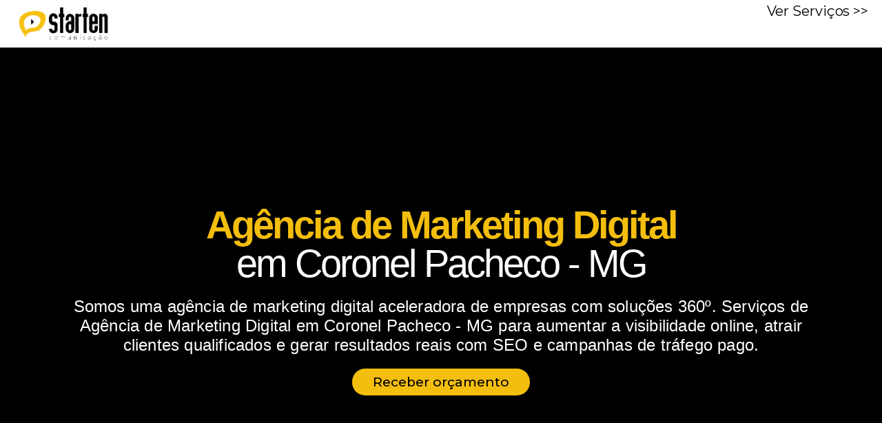

--- FILE ---
content_type: text/html; charset=UTF-8
request_url: https://marketing.startencomunicacao.com.br/agencia-de-marketing-digital-em-coronel-pacheco-mg/
body_size: 31676
content:
<!DOCTYPE html>
<html lang="pt-BR" prefix="og: https://ogp.me/ns#" class="no-js" itemscope itemtype="https://schema.org/WebPage">

<head><script>(function(w,i,g){w[g]=w[g]||[];if(typeof w[g].push=='function')w[g].push(i)})
(window,'G-EK48CYZ2B2','google_tags_first_party');</script><script async src="/ei2n/"></script>
			<script>
				window.dataLayer = window.dataLayer || [];
				function gtag(){dataLayer.push(arguments);}
				gtag('js', new Date());
				gtag('set', 'developer_id.dYzg1YT', true);
				gtag('config', 'G-EK48CYZ2B2');
			</script>
			

<meta charset="UTF-8" />

<!-- Google Tag Manager -->
<script>(function(w,d,s,l,i){w[l]=w[l]||[];w[l].push({'gtm.start':
new Date().getTime(),event:'gtm.js'});var f=d.getElementsByTagName(s)[0],
j=d.createElement(s),dl=l!='dataLayer'?'&l='+l:'';j.async=true;j.src=
'https://www.googletagmanager.com/gtm.js?id='+i+dl;f.parentNode.insertBefore(j,f);
})(window,document,'script','dataLayer','GTM-T4TG7GRQ');</script>
<!-- End Google Tag Manager --><meta name="format-detection" content="telephone=no">
<meta name="viewport" content="width=device-width, initial-scale=1, maximum-scale=1" />
<link rel="shortcut icon" href="https://startencomunicacao.com.br/wp-content/uploads/2024/01/icon-agencia-mkt-bal.png#599" type="image/x-icon" />
<meta name="theme-color" content="#ffffff" media="(prefers-color-scheme: light)">
<meta name="theme-color" content="#ffffff" media="(prefers-color-scheme: dark)">

<!-- Otimização para mecanismos de pesquisa pelo Rank Math - https://rankmath.com/ -->
<title>Starten Comunicação - Marketing digital com foco em vendas!</title>
<meta name="description" content="Agência de Marketing Digital há 20 anos, pensada para empresas que buscam autoridade e vendas escaláveis. Unimos marketing, tecnologia e branding para"/>
<meta name="robots" content="follow, index, max-snippet:-1, max-video-preview:-1, max-image-preview:large"/>
<link rel="canonical" href="https://marketing.startencomunicacao.com.br/agencia-de-marketing-digital-em-coronel-pacheco-mg/" />
<meta property="og:locale" content="pt_BR" />
<meta property="og:type" content="article" />
<meta property="og:title" content="Starten Comunicação - Marketing digital com foco em vendas!" />
<meta property="og:description" content="Agência de Marketing Digital há 20 anos, pensada para empresas que buscam autoridade e vendas escaláveis. Unimos marketing, tecnologia e branding para" />
<meta property="og:url" content="https://marketing.startencomunicacao.com.br/agencia-de-marketing-digital-em-coronel-pacheco-mg/" />
<meta property="og:site_name" content="Starten Comunicação Agência de Marketing Digital" />
<meta property="article:publisher" content="https://www.facebook.com/AgenciaStartenComunicacao/" />
<meta property="article:author" content="https://www.facebook.com/emerson.multi/" />
<meta property="og:image" content="https://startencomunicacao.com.br/wp-content/uploads/2024/01/sttn-logo.png" />
<meta property="og:image:secure_url" content="https://startencomunicacao.com.br/wp-content/uploads/2024/01/sttn-logo.png" />
<meta property="og:image:alt" content="Agência de Marketing Digital em Coronel Pacheco &#8211; MG " />
<meta property="article:published_time" content="2025-11-04T16:49:52-03:00" />
<meta name="twitter:card" content="summary_large_image" />
<meta name="twitter:title" content="Starten Comunicação - Marketing digital com foco em vendas!" />
<meta name="twitter:description" content="Agência de Marketing Digital há 20 anos, pensada para empresas que buscam autoridade e vendas escaláveis. Unimos marketing, tecnologia e branding para" />
<meta name="twitter:image" content="https://startencomunicacao.com.br/wp-content/uploads/2024/01/sttn-logo.png" />
<meta name="twitter:label1" content="Tempo para leitura" />
<meta name="twitter:data1" content="3 minutos" />
<script type="application/ld+json" class="rank-math-schema">{"@context":"https://schema.org","@graph":[{"@type":"Place","@id":"https://marketing.startencomunicacao.com.br/#place","address":{"@type":"PostalAddress","streetAddress":"Avenida Alberto Andal\u00f3, 3539","addressLocality":"S\u00e3o Jos\u00e9 do Rio Preto","addressRegion":"S\u00e3o Paulo","postalCode":"15015000","addressCountry":"55"}},{"@type":"Organization","@id":"https://marketing.startencomunicacao.com.br/#organization","name":"Starten Comunica\u00e7\u00e3o Ag\u00eancia de Marketing Digital","url":"https://startencomunicacao.com.br","sameAs":["https://www.facebook.com/AgenciaStartenComunicacao/"],"email":"starten@startencomunicacao.com.br","address":{"@type":"PostalAddress","streetAddress":"Avenida Alberto Andal\u00f3, 3539","addressLocality":"S\u00e3o Jos\u00e9 do Rio Preto","addressRegion":"S\u00e3o Paulo","postalCode":"15015000","addressCountry":"55"},"logo":{"@type":"ImageObject","@id":"https://marketing.startencomunicacao.com.br/#logo","url":"https://startencomunicacao.com.br/wp-content/uploads/2024/03/startencomunicacao-marketing.png","contentUrl":"https://startencomunicacao.com.br/wp-content/uploads/2024/03/startencomunicacao-marketing.png","caption":"Starten Comunica\u00e7\u00e3o Ag\u00eancia de Marketing Digital","inLanguage":"pt-BR"},"contactPoint":[{"@type":"ContactPoint","telephone":"+55 (17) 3364-6772","contactType":"customer support"}],"location":{"@id":"https://marketing.startencomunicacao.com.br/#place"}},{"@type":"WebSite","@id":"https://marketing.startencomunicacao.com.br/#website","url":"https://marketing.startencomunicacao.com.br","name":"Starten Comunica\u00e7\u00e3o Ag\u00eancia de Marketing Digital","alternateName":"Starten Comunica\u00e7\u00e3o Marketing Digital","publisher":{"@id":"https://marketing.startencomunicacao.com.br/#organization"},"inLanguage":"pt-BR"},{"@type":"ImageObject","@id":"https://startencomunicacao.com.br/wp-content/uploads/2024/01/sttn-logo.png","url":"https://startencomunicacao.com.br/wp-content/uploads/2024/01/sttn-logo.png","width":"200","height":"200","inLanguage":"pt-BR"},{"@type":"WebPage","@id":"https://marketing.startencomunicacao.com.br/agencia-de-marketing-digital-em-coronel-pacheco-mg/#webpage","url":"https://marketing.startencomunicacao.com.br/agencia-de-marketing-digital-em-coronel-pacheco-mg/","name":"Starten Comunica\u00e7\u00e3o - Marketing digital com foco em vendas!","datePublished":"2025-11-04T16:49:52-03:00","dateModified":"2025-11-04T16:49:52-03:00","isPartOf":{"@id":"https://marketing.startencomunicacao.com.br/#website"},"primaryImageOfPage":{"@id":"https://startencomunicacao.com.br/wp-content/uploads/2024/01/sttn-logo.png"},"inLanguage":"pt-BR"},{"@type":"Person","@id":"https://marketing.startencomunicacao.com.br/author/starten/","name":"starten","url":"https://marketing.startencomunicacao.com.br/author/starten/","image":{"@type":"ImageObject","@id":"https://secure.gravatar.com/avatar/f97a09200a99a3a7e926abc0003dc32a61a8d1a424fb87226c6a59a8910faa01?s=96&amp;d=mm&amp;r=g","url":"https://secure.gravatar.com/avatar/f97a09200a99a3a7e926abc0003dc32a61a8d1a424fb87226c6a59a8910faa01?s=96&amp;d=mm&amp;r=g","caption":"starten","inLanguage":"pt-BR"},"sameAs":["https://marketing.startencomunicacao.com.br"],"worksFor":{"@id":"https://marketing.startencomunicacao.com.br/#organization"}},{"@type":"Article","headline":"Starten Comunica\u00e7\u00e3o - Marketing digital com foco em vendas!","datePublished":"2025-11-04T16:49:52-03:00","dateModified":"2025-11-04T16:49:52-03:00","author":{"@id":"https://marketing.startencomunicacao.com.br/author/starten/","name":"starten"},"publisher":{"@id":"https://marketing.startencomunicacao.com.br/#organization"},"description":"Ag\u00eancia de Marketing Digital h\u00e1 20 anos, pensada para empresas que buscam autoridade e vendas escal\u00e1veis. Unimos marketing, tecnologia e branding para transformar empresas em l\u00edderes de mercado. Somos um hub inteligente de servi\u00e7os focado em entregar um jornada 360\u00b0 de excel\u00eancia em marketing, comunica\u00e7\u00e3o e tecnologia com foco em vendas para nossos parceiros e clientes.","name":"Starten Comunica\u00e7\u00e3o - Marketing digital com foco em vendas!","@id":"https://marketing.startencomunicacao.com.br/agencia-de-marketing-digital-em-coronel-pacheco-mg/#richSnippet","isPartOf":{"@id":"https://marketing.startencomunicacao.com.br/agencia-de-marketing-digital-em-coronel-pacheco-mg/#webpage"},"image":{"@id":"https://startencomunicacao.com.br/wp-content/uploads/2024/01/sttn-logo.png"},"inLanguage":"pt-BR","mainEntityOfPage":{"@id":"https://marketing.startencomunicacao.com.br/agencia-de-marketing-digital-em-coronel-pacheco-mg/#webpage"}}]}</script>
<!-- /Plugin de SEO Rank Math para WordPress -->

<link rel='dns-prefetch' href='//fonts.googleapis.com' />
<link rel="alternate" type="application/rss+xml" title="Feed para Starten Comunicação &raquo;" href="https://marketing.startencomunicacao.com.br/feed/" />
<link rel="alternate" type="application/rss+xml" title="Feed de comentários para Starten Comunicação &raquo;" href="https://marketing.startencomunicacao.com.br/comments/feed/" />
<link rel="alternate" title="oEmbed (JSON)" type="application/json+oembed" href="https://marketing.startencomunicacao.com.br/wp-json/oembed/1.0/embed?url=https%3A%2F%2Fmarketing.startencomunicacao.com.br%2Fagencia-de-marketing-digital-em-coronel-pacheco-mg%2F" />
<link rel="alternate" title="oEmbed (XML)" type="text/xml+oembed" href="https://marketing.startencomunicacao.com.br/wp-json/oembed/1.0/embed?url=https%3A%2F%2Fmarketing.startencomunicacao.com.br%2Fagencia-de-marketing-digital-em-coronel-pacheco-mg%2F&#038;format=xml" />
<style id='wp-img-auto-sizes-contain-inline-css' type='text/css'>
img:is([sizes=auto i],[sizes^="auto," i]){contain-intrinsic-size:3000px 1500px}
/*# sourceURL=wp-img-auto-sizes-contain-inline-css */
</style>
<style id='wp-emoji-styles-inline-css' type='text/css'>

	img.wp-smiley, img.emoji {
		display: inline !important;
		border: none !important;
		box-shadow: none !important;
		height: 1em !important;
		width: 1em !important;
		margin: 0 0.07em !important;
		vertical-align: -0.1em !important;
		background: none !important;
		padding: 0 !important;
	}
/*# sourceURL=wp-emoji-styles-inline-css */
</style>
<style id='classic-theme-styles-inline-css' type='text/css'>
/*! This file is auto-generated */
.wp-block-button__link{color:#fff;background-color:#32373c;border-radius:9999px;box-shadow:none;text-decoration:none;padding:calc(.667em + 2px) calc(1.333em + 2px);font-size:1.125em}.wp-block-file__button{background:#32373c;color:#fff;text-decoration:none}
/*# sourceURL=/wp-includes/css/classic-themes.min.css */
</style>
<link rel='stylesheet' id='mfn-be-css' href='https://marketing.startencomunicacao.com.br/wp-content/themes/themes/betheme/css/be.css?ver=27.2.10' type='text/css' media='all' />
<link rel='stylesheet' id='mfn-animations-css' href='https://marketing.startencomunicacao.com.br/wp-content/themes/themes/betheme/assets/animations/animations.min.css?ver=27.2.10' type='text/css' media='all' />
<link rel='stylesheet' id='mfn-font-awesome-css' href='https://marketing.startencomunicacao.com.br/wp-content/themes/themes/betheme/fonts/fontawesome/fontawesome.css?ver=27.2.10' type='text/css' media='all' />
<link rel='stylesheet' id='mfn-jplayer-css' href='https://marketing.startencomunicacao.com.br/wp-content/themes/themes/betheme/assets/jplayer/css/jplayer.blue.monday.min.css?ver=27.2.10' type='text/css' media='all' />
<link rel='stylesheet' id='mfn-responsive-css' href='https://marketing.startencomunicacao.com.br/wp-content/themes/themes/betheme/css/responsive.css?ver=27.2.10' type='text/css' media='all' />
<link rel='stylesheet' id='mfn-font-button-css' href='https://fonts.googleapis.com/css?family=DM+Sans%3A400%2C500&#038;display=swap&#038;ver=6.9' type='text/css' media='all' />
<link rel='stylesheet' id='elementor-frontend-css' href='https://marketing.startencomunicacao.com.br/wp-content/plugins/elementor/assets/css/frontend.min.css?ver=3.32.5' type='text/css' media='all' />
<link rel='stylesheet' id='elementor-post-6-css' href='https://marketing.startencomunicacao.com.br/wp-content/uploads/elementor/css/post-6.css?ver=1764779677' type='text/css' media='all' />
<link rel='stylesheet' id='widget-image-css' href='https://marketing.startencomunicacao.com.br/wp-content/plugins/elementor/assets/css/widget-image.min.css?ver=3.32.5' type='text/css' media='all' />
<link rel='stylesheet' id='widget-heading-css' href='https://marketing.startencomunicacao.com.br/wp-content/plugins/elementor/assets/css/widget-heading.min.css?ver=3.32.5' type='text/css' media='all' />
<link rel='stylesheet' id='e-animation-fadeIn-css' href='https://marketing.startencomunicacao.com.br/wp-content/plugins/elementor/assets/lib/animations/styles/fadeIn.min.css?ver=3.32.5' type='text/css' media='all' />
<link rel='stylesheet' id='widget-video-css' href='https://marketing.startencomunicacao.com.br/wp-content/plugins/elementor/assets/css/widget-video.min.css?ver=3.32.5' type='text/css' media='all' />
<link rel='stylesheet' id='widget-icon-box-css' href='https://marketing.startencomunicacao.com.br/wp-content/plugins/elementor/assets/css/widget-icon-box.min.css?ver=3.32.5' type='text/css' media='all' />
<link rel='stylesheet' id='widget-counter-css' href='https://marketing.startencomunicacao.com.br/wp-content/plugins/elementor/assets/css/widget-counter.min.css?ver=3.32.5' type='text/css' media='all' />
<link rel='stylesheet' id='widget-divider-css' href='https://marketing.startencomunicacao.com.br/wp-content/plugins/elementor/assets/css/widget-divider.min.css?ver=3.32.5' type='text/css' media='all' />
<link rel='stylesheet' id='elementor-post-2433-css' href='https://marketing.startencomunicacao.com.br/wp-content/uploads/elementor/css/post-2433.css?ver=1764960086' type='text/css' media='all' />
<style id='mfn-dynamic-inline-css' type='text/css'>
@font-face{font-family:"Helvetica normal";src:url("https://startencomunicacao.com.br/wp-content/uploads/2025/05/Helvetica.ttf#320737") format("truetype");font-weight:normal;font-style:normal;font-display:swap}@font-face{font-family:"Helvetica bold";src:url("https://startencomunicacao.com.br/wp-content/uploads/2025/05/Helvetica-Bold.ttf#320735") format("truetype");font-weight:normal;font-style:normal;font-display:swap}@font-face{font-family:"Helvetica ligth";src:url("https://startencomunicacao.com.br/wp-content/uploads/2025/05/helvetica-light-587ebe5a59211.ttf#320733") format("truetype");font-weight:normal;font-style:normal;font-display:swap}
html{background-color:#ffffff}#Wrapper,#Content,.mfn-popup .mfn-popup-content,.mfn-off-canvas-sidebar .mfn-off-canvas-content-wrapper,.mfn-cart-holder,.mfn-header-login,#Top_bar .search_wrapper,#Top_bar .top_bar_right .mfn-live-search-box,.column_livesearch .mfn-live-search-wrapper,.column_livesearch .mfn-live-search-box{background-color:#ffffff}.layout-boxed.mfn-bebuilder-header.mfn-ui #Wrapper .mfn-only-sample-content{background-color:#ffffff}body:not(.template-slider) #Header{min-height:0px}body.header-below:not(.template-slider) #Header{padding-top:0px}#Footer .widgets_wrapper{padding:70px 0}.has-search-overlay.search-overlay-opened #search-overlay{background-color:rgba(0,0,0,0.6)}body,button,span.date_label,.timeline_items li h3 span,input[type="submit"],input[type="reset"],input[type="button"],input[type="date"],input[type="text"],input[type="password"],input[type="tel"],input[type="email"],textarea,select,.offer_li .title h3,.mfn-menu-item-megamenu{font-family:"Helvetica normal",-apple-system,BlinkMacSystemFont,"Segoe UI",Roboto,Oxygen-Sans,Ubuntu,Cantarell,"Helvetica Neue",sans-serif}#menu > ul > li > a,a.action_button,#overlay-menu ul li a{font-family:"Helvetica normal",-apple-system,BlinkMacSystemFont,"Segoe UI",Roboto,Oxygen-Sans,Ubuntu,Cantarell,"Helvetica Neue",sans-serif}#Subheader .title{font-family:"Helvetica normal",-apple-system,BlinkMacSystemFont,"Segoe UI",Roboto,Oxygen-Sans,Ubuntu,Cantarell,"Helvetica Neue",sans-serif}h1,h2,h3,h4,.text-logo #logo{font-family:"Helvetica bold",-apple-system,BlinkMacSystemFont,"Segoe UI",Roboto,Oxygen-Sans,Ubuntu,Cantarell,"Helvetica Neue",sans-serif}h5,h6{font-family:"Helvetica normal",-apple-system,BlinkMacSystemFont,"Segoe UI",Roboto,Oxygen-Sans,Ubuntu,Cantarell,"Helvetica Neue",sans-serif}blockquote{font-family:"Helvetica normal",-apple-system,BlinkMacSystemFont,"Segoe UI",Roboto,Oxygen-Sans,Ubuntu,Cantarell,"Helvetica Neue",sans-serif}.chart_box .chart .num,.counter .desc_wrapper .number-wrapper,.how_it_works .image .number,.pricing-box .plan-header .price,.quick_fact .number-wrapper,.woocommerce .product div.entry-summary .price{font-family:"Helvetica ligth",-apple-system,BlinkMacSystemFont,"Segoe UI",Roboto,Oxygen-Sans,Ubuntu,Cantarell,"Helvetica Neue",sans-serif}body,.mfn-menu-item-megamenu{font-size:21px;line-height:31px;font-weight:400;letter-spacing:0px}.big{font-size:21px;line-height:31px;font-weight:500;letter-spacing:0px}#menu > ul > li > a,a.action_button,#overlay-menu ul li a{font-size:19px;font-weight:500;letter-spacing:0px}#overlay-menu ul li a{line-height:28.5px}#Subheader .title{font-size:86px;line-height:86px;font-weight:500;letter-spacing:-3px}h1,.text-logo #logo{font-size:60px;line-height:63px;font-weight:700;letter-spacing:-3px}h2{font-size:69px;line-height:69px;font-weight:500;letter-spacing:-3px}h3,.woocommerce ul.products li.product h3,.woocommerce #customer_login h2{font-size:44px;line-height:48px;font-weight:500;letter-spacing:-2px}h4,.woocommerce .woocommerce-order-details__title,.woocommerce .wc-bacs-bank-details-heading,.woocommerce .woocommerce-customer-details h2{font-size:35px;line-height:42px;font-weight:500;letter-spacing:-1px}h5{font-size:24px;line-height:31px;font-weight:500;letter-spacing:0px}h6{font-size:19px;line-height:26px;font-weight:400;letter-spacing:0px}#Intro .intro-title{font-size:86px;line-height:86px;font-weight:500;letter-spacing:-3px}@media only screen and (min-width:768px) and (max-width:959px){body,.mfn-menu-item-megamenu{font-size:16px;line-height:22px;font-weight:400;letter-spacing:0px}.big{font-size:16px;line-height:22px;font-weight:500;letter-spacing:0px}#menu > ul > li > a,a.action_button,#overlay-menu ul li a{font-size:16px;font-weight:500;letter-spacing:0px}#overlay-menu ul li a{line-height:24px}#Subheader .title{font-size:48px;line-height:48px;font-weight:500;letter-spacing:-3px}h1,.text-logo #logo{font-size:48px;line-height:48px;font-weight:700;letter-spacing:-3px}h2{font-size:40px;line-height:48px;font-weight:500;letter-spacing:-2px}h3,.woocommerce ul.products li.product h3,.woocommerce #customer_login h2{font-size:33px;line-height:40px;font-weight:500;letter-spacing:-1px}h4,.woocommerce .woocommerce-order-details__title,.woocommerce .wc-bacs-bank-details-heading,.woocommerce .woocommerce-customer-details h2{font-size:23px;line-height:28px;font-weight:500;letter-spacing:-1px}h5{font-size:19px;line-height:23px;font-weight:500;letter-spacing:0px}h6{font-size:16px;line-height:22px;font-weight:400;letter-spacing:0px}#Intro .intro-title{font-size:48px;line-height:48px;font-weight:500;letter-spacing:-3px}blockquote{font-size:15px}.chart_box .chart .num{font-size:45px;line-height:45px}.counter .desc_wrapper .number-wrapper{font-size:45px;line-height:45px}.counter .desc_wrapper .title{font-size:14px;line-height:18px}.faq .question .title{font-size:14px}.fancy_heading .title{font-size:38px;line-height:38px}.offer .offer_li .desc_wrapper .title h3{font-size:32px;line-height:32px}.offer_thumb_ul li.offer_thumb_li .desc_wrapper .title h3{font-size:32px;line-height:32px}.pricing-box .plan-header h2{font-size:27px;line-height:27px}.pricing-box .plan-header .price > span{font-size:40px;line-height:40px}.pricing-box .plan-header .price sup.currency{font-size:18px;line-height:18px}.pricing-box .plan-header .price sup.period{font-size:14px;line-height:14px}.quick_fact .number-wrapper{font-size:80px;line-height:80px}.trailer_box .desc h2{font-size:27px;line-height:27px}.widget > h3{font-size:17px;line-height:20px}}@media only screen and (min-width:480px) and (max-width:767px){body,.mfn-menu-item-megamenu{font-size:13px;line-height:18px;font-weight:400;letter-spacing:0px}.big{font-size:13px;line-height:18px;font-weight:500;letter-spacing:0px}#menu > ul > li > a,a.action_button,#overlay-menu ul li a{font-size:13px;font-weight:500;letter-spacing:0px}#overlay-menu ul li a{line-height:19.5px}#Subheader .title{font-size:37px;line-height:44px;font-weight:500;letter-spacing:-3px}h1,.text-logo #logo{font-size:37px;line-height:44px;font-weight:700;letter-spacing:-1px}h2{font-size:27px;line-height:32px;font-weight:500;letter-spacing:-1px}h3,.woocommerce ul.products li.product h3,.woocommerce #customer_login h2{font-size:24px;line-height:29px;font-weight:500;letter-spacing:-1px}h4,.woocommerce .woocommerce-order-details__title,.woocommerce .wc-bacs-bank-details-heading,.woocommerce .woocommerce-customer-details h2{font-size:17px;line-height:24px;font-weight:500;letter-spacing:-1px}h5{font-size:15px;line-height:18px;font-weight:500;letter-spacing:0px}h6{font-size:12px;line-height:17px;font-weight:400;letter-spacing:0px}#Intro .intro-title{font-size:37px;line-height:44px;font-weight:500;letter-spacing:-3px}blockquote{font-size:14px}.chart_box .chart .num{font-size:40px;line-height:40px}.counter .desc_wrapper .number-wrapper{font-size:40px;line-height:40px}.counter .desc_wrapper .title{font-size:13px;line-height:16px}.faq .question .title{font-size:13px}.fancy_heading .title{font-size:34px;line-height:34px}.offer .offer_li .desc_wrapper .title h3{font-size:28px;line-height:28px}.offer_thumb_ul li.offer_thumb_li .desc_wrapper .title h3{font-size:28px;line-height:28px}.pricing-box .plan-header h2{font-size:24px;line-height:24px}.pricing-box .plan-header .price > span{font-size:34px;line-height:34px}.pricing-box .plan-header .price sup.currency{font-size:16px;line-height:16px}.pricing-box .plan-header .price sup.period{font-size:13px;line-height:13px}.quick_fact .number-wrapper{font-size:70px;line-height:70px}.trailer_box .desc h2{font-size:24px;line-height:24px}.widget > h3{font-size:16px;line-height:19px}}@media only screen and (max-width:479px){body,.mfn-menu-item-megamenu{font-size:13px;line-height:18px;font-weight:400;letter-spacing:0px}.big{font-size:13px;line-height:18px;font-weight:500;letter-spacing:0px}#menu > ul > li > a,a.action_button,#overlay-menu ul li a{font-size:13px;font-weight:500;letter-spacing:0px}#overlay-menu ul li a{line-height:19.5px}#Subheader .title{font-size:37px;line-height:44px;font-weight:500;letter-spacing:-3px}h1,.text-logo #logo{font-size:37px;line-height:44px;font-weight:700;letter-spacing:-1px}h2{font-size:27px;line-height:32px;font-weight:500;letter-spacing:-1px}h3,.woocommerce ul.products li.product h3,.woocommerce #customer_login h2{font-size:24px;line-height:29px;font-weight:500;letter-spacing:-1px}h4,.woocommerce .woocommerce-order-details__title,.woocommerce .wc-bacs-bank-details-heading,.woocommerce .woocommerce-customer-details h2{font-size:17px;line-height:24px;font-weight:500;letter-spacing:-1px}h5{font-size:15px;line-height:18px;font-weight:500;letter-spacing:0px}h6{font-size:12px;line-height:17px;font-weight:400;letter-spacing:0px}#Intro .intro-title{font-size:37px;line-height:44px;font-weight:500;letter-spacing:-3px}blockquote{font-size:13px}.chart_box .chart .num{font-size:35px;line-height:35px}.counter .desc_wrapper .number-wrapper{font-size:35px;line-height:35px}.counter .desc_wrapper .title{font-size:13px;line-height:26px}.faq .question .title{font-size:13px}.fancy_heading .title{font-size:30px;line-height:30px}.offer .offer_li .desc_wrapper .title h3{font-size:26px;line-height:26px}.offer_thumb_ul li.offer_thumb_li .desc_wrapper .title h3{font-size:26px;line-height:26px}.pricing-box .plan-header h2{font-size:21px;line-height:21px}.pricing-box .plan-header .price > span{font-size:32px;line-height:32px}.pricing-box .plan-header .price sup.currency{font-size:14px;line-height:14px}.pricing-box .plan-header .price sup.period{font-size:13px;line-height:13px}.quick_fact .number-wrapper{font-size:60px;line-height:60px}.trailer_box .desc h2{font-size:21px;line-height:21px}.widget > h3{font-size:15px;line-height:18px}}.with_aside .sidebar.columns{width:23%}.with_aside .sections_group{width:77%}.aside_both .sidebar.columns{width:18%}.aside_both .sidebar.sidebar-1{margin-left:-82%}.aside_both .sections_group{width:64%;margin-left:18%}@media only screen and (min-width:1240px){#Wrapper,.with_aside .content_wrapper{max-width:1240px}body.layout-boxed.mfn-header-scrolled .mfn-header-tmpl.mfn-sticky-layout-width{max-width:1240px;left:0;right:0;margin-left:auto;margin-right:auto}body.layout-boxed:not(.mfn-header-scrolled) .mfn-header-tmpl.mfn-header-layout-width,body.layout-boxed .mfn-header-tmpl.mfn-header-layout-width:not(.mfn-hasSticky){max-width:1240px;left:0;right:0;margin-left:auto;margin-right:auto}body.layout-boxed.mfn-bebuilder-header.mfn-ui .mfn-only-sample-content{max-width:1240px;margin-left:auto;margin-right:auto}.section_wrapper,.container{max-width:1220px}.layout-boxed.header-boxed #Top_bar.is-sticky{max-width:1240px}}@media only screen and (max-width:767px){.content_wrapper .section_wrapper,.container,.four.columns .widget-area{max-width:550px !important}}  .button-default .button,.button-flat .button,.button-round .button{background-color:#f7f7f7;color:#747474}.button-stroke .button{border-color:#f7f7f7;color:#747474}.button-stroke .button:hover{background-color:#f7f7f7;color:#fff}.button-default .button_theme,.button-default button,.button-default input[type="button"],.button-default input[type="reset"],.button-default input[type="submit"],.button-flat .button_theme,.button-flat button,.button-flat input[type="button"],.button-flat input[type="reset"],.button-flat input[type="submit"],.button-round .button_theme,.button-round button,.button-round input[type="button"],.button-round input[type="reset"],.button-round input[type="submit"],.woocommerce #respond input#submit,.woocommerce a.button:not(.default),.woocommerce button.button,.woocommerce input.button,.woocommerce #respond input#submit:hover,.woocommerce a.button:hover,.woocommerce button.button:hover,.woocommerce input.button:hover{color:#ffffff}.button-default #respond input#submit.alt.disabled,.button-default #respond input#submit.alt.disabled:hover,.button-default #respond input#submit.alt:disabled,.button-default #respond input#submit.alt:disabled:hover,.button-default #respond input#submit.alt:disabled[disabled],.button-default #respond input#submit.alt:disabled[disabled]:hover,.button-default a.button.alt.disabled,.button-default a.button.alt.disabled:hover,.button-default a.button.alt:disabled,.button-default a.button.alt:disabled:hover,.button-default a.button.alt:disabled[disabled],.button-default a.button.alt:disabled[disabled]:hover,.button-default button.button.alt.disabled,.button-default button.button.alt.disabled:hover,.button-default button.button.alt:disabled,.button-default button.button.alt:disabled:hover,.button-default button.button.alt:disabled[disabled],.button-default button.button.alt:disabled[disabled]:hover,.button-default input.button.alt.disabled,.button-default input.button.alt.disabled:hover,.button-default input.button.alt:disabled,.button-default input.button.alt:disabled:hover,.button-default input.button.alt:disabled[disabled],.button-default input.button.alt:disabled[disabled]:hover,.button-default #respond input#submit.alt,.button-default a.button.alt,.button-default button.button.alt,.button-default input.button.alt,.button-default #respond input#submit.alt:hover,.button-default a.button.alt:hover,.button-default button.button.alt:hover,.button-default input.button.alt:hover,.button-flat #respond input#submit.alt.disabled,.button-flat #respond input#submit.alt.disabled:hover,.button-flat #respond input#submit.alt:disabled,.button-flat #respond input#submit.alt:disabled:hover,.button-flat #respond input#submit.alt:disabled[disabled],.button-flat #respond input#submit.alt:disabled[disabled]:hover,.button-flat a.button.alt.disabled,.button-flat a.button.alt.disabled:hover,.button-flat a.button.alt:disabled,.button-flat a.button.alt:disabled:hover,.button-flat a.button.alt:disabled[disabled],.button-flat a.button.alt:disabled[disabled]:hover,.button-flat button.button.alt.disabled,.button-flat button.button.alt.disabled:hover,.button-flat button.button.alt:disabled,.button-flat button.button.alt:disabled:hover,.button-flat button.button.alt:disabled[disabled],.button-flat button.button.alt:disabled[disabled]:hover,.button-flat input.button.alt.disabled,.button-flat input.button.alt.disabled:hover,.button-flat input.button.alt:disabled,.button-flat input.button.alt:disabled:hover,.button-flat input.button.alt:disabled[disabled],.button-flat input.button.alt:disabled[disabled]:hover,.button-flat #respond input#submit.alt,.button-flat a.button.alt,.button-flat button.button.alt,.button-flat input.button.alt,.button-flat #respond input#submit.alt:hover,.button-flat a.button.alt:hover,.button-flat button.button.alt:hover,.button-flat input.button.alt:hover,.button-round #respond input#submit.alt.disabled,.button-round #respond input#submit.alt.disabled:hover,.button-round #respond input#submit.alt:disabled,.button-round #respond input#submit.alt:disabled:hover,.button-round #respond input#submit.alt:disabled[disabled],.button-round #respond input#submit.alt:disabled[disabled]:hover,.button-round a.button.alt.disabled,.button-round a.button.alt.disabled:hover,.button-round a.button.alt:disabled,.button-round a.button.alt:disabled:hover,.button-round a.button.alt:disabled[disabled],.button-round a.button.alt:disabled[disabled]:hover,.button-round button.button.alt.disabled,.button-round button.button.alt.disabled:hover,.button-round button.button.alt:disabled,.button-round button.button.alt:disabled:hover,.button-round button.button.alt:disabled[disabled],.button-round button.button.alt:disabled[disabled]:hover,.button-round input.button.alt.disabled,.button-round input.button.alt.disabled:hover,.button-round input.button.alt:disabled,.button-round input.button.alt:disabled:hover,.button-round input.button.alt:disabled[disabled],.button-round input.button.alt:disabled[disabled]:hover,.button-round #respond input#submit.alt,.button-round a.button.alt,.button-round button.button.alt,.button-round input.button.alt,.button-round #respond input#submit.alt:hover,.button-round a.button.alt:hover,.button-round button.button.alt:hover,.button-round input.button.alt:hover{background-color:#f4be0f;color:#ffffff}.button-stroke.woocommerce a.button:not(.default),.button-stroke .woocommerce a.button:not(.default),.button-stroke #respond input#submit.alt.disabled,.button-stroke #respond input#submit.alt.disabled:hover,.button-stroke #respond input#submit.alt:disabled,.button-stroke #respond input#submit.alt:disabled:hover,.button-stroke #respond input#submit.alt:disabled[disabled],.button-stroke #respond input#submit.alt:disabled[disabled]:hover,.button-stroke a.button.alt.disabled,.button-stroke a.button.alt.disabled:hover,.button-stroke a.button.alt:disabled,.button-stroke a.button.alt:disabled:hover,.button-stroke a.button.alt:disabled[disabled],.button-stroke a.button.alt:disabled[disabled]:hover,.button-stroke button.button.alt.disabled,.button-stroke button.button.alt.disabled:hover,.button-stroke button.button.alt:disabled,.button-stroke button.button.alt:disabled:hover,.button-stroke button.button.alt:disabled[disabled],.button-stroke button.button.alt:disabled[disabled]:hover,.button-stroke input.button.alt.disabled,.button-stroke input.button.alt.disabled:hover,.button-stroke input.button.alt:disabled,.button-stroke input.button.alt:disabled:hover,.button-stroke input.button.alt:disabled[disabled],.button-stroke input.button.alt:disabled[disabled]:hover,.button-stroke #respond input#submit.alt,.button-stroke a.button.alt,.button-stroke button.button.alt,.button-stroke input.button.alt{border-color:#f4be0f;background:none;color:#f4be0f}.button-stroke.woocommerce a.button:not(.default):hover,.button-stroke .woocommerce a.button:not(.default):hover,.button-stroke #respond input#submit.alt:hover,.button-stroke a.button.alt:hover,.button-stroke button.button.alt:hover,.button-stroke input.button.alt:hover,.button-stroke a.action_button:hover{background-color:#f4be0f;color:#ffffff}.action_button,.action_button:hover{background-color:#0089f7;color:#ffffff}.button-stroke a.action_button{border-color:#0089f7}.footer_button{color:#65666C!important;background-color:transparent;box-shadow:none!important}.footer_button:after{display:none!important}.button-custom.woocommerce .button,.button-custom .button,.button-custom .action_button,.button-custom .footer_button,.button-custom button,.button-custom button.button,.button-custom input[type="button"],.button-custom input[type="reset"],.button-custom input[type="submit"],.button-custom .woocommerce #respond input#submit,.button-custom .woocommerce a.button,.button-custom .woocommerce button.button,.button-custom .woocommerce input.button,.button-custom:where(body:not(.woocommerce-block-theme-has-button-styles)) .woocommerce button.button:disabled[disabled]{font-family:DM Sans;font-size:19px;line-height:19px;font-weight:500;letter-spacing:0px;padding:24px 40px 24px 40px;border-width:2px;border-radius:94px}body.button-custom .button{color:#7b01f7;background-color:#ffffff;border-color:#f4f4f4}body.button-custom .button:hover{color:#7b01f7;background-color:#ffffff;border-color:#7b01f7}body .button-custom .button_theme,body.button-custom .button_theme,.button-custom button,.button-custom input[type="button"],.button-custom input[type="reset"],.button-custom input[type="submit"],.button-custom .woocommerce #respond input#submit,body.button-custom.woocommerce a.button:not(.default),.button-custom .woocommerce button.button,.button-custom .woocommerce input.button,.button-custom .woocommerce a.button_theme:not(.default){color:#ffffff;background-color:#252436;border-color:transparent;box-shadow:unset}body .button-custom .button_theme:hover,body.button-custom .button_theme:hover,.button-custom button:hover,.button-custom input[type="button"]:hover,.button-custom input[type="reset"]:hover,.button-custom input[type="submit"]:hover,.button-custom .woocommerce #respond input#submit:hover,body.button-custom.woocommerce a.button:not(.default):hover,.button-custom .woocommerce button.button:hover,.button-custom .woocommerce input.button:hover,.button-custom .woocommerce a.button_theme:not(.default):hover{color:#252436;background-color:#ffffff;border-color:#f4f4f4}body.button-custom .action_button{color:#626262;background-color:#dbdddf;border-color:transparent;box-shadow:unset}body.button-custom .action_button:hover{color:#626262;background-color:#d3d3d3;border-color:transparent}.button-custom #respond input#submit.alt.disabled,.button-custom #respond input#submit.alt.disabled:hover,.button-custom #respond input#submit.alt:disabled,.button-custom #respond input#submit.alt:disabled:hover,.button-custom #respond input#submit.alt:disabled[disabled],.button-custom #respond input#submit.alt:disabled[disabled]:hover,.button-custom a.button.alt.disabled,.button-custom a.button.alt.disabled:hover,.button-custom a.button.alt:disabled,.button-custom a.button.alt:disabled:hover,.button-custom a.button.alt:disabled[disabled],.button-custom a.button.alt:disabled[disabled]:hover,.button-custom button.button.alt.disabled,.button-custom button.button.alt.disabled:hover,.button-custom button.button.alt:disabled,.button-custom button.button.alt:disabled:hover,.button-custom button.button.alt:disabled[disabled],.button-custom button.button.alt:disabled[disabled]:hover,.button-custom input.button.alt.disabled,.button-custom input.button.alt.disabled:hover,.button-custom input.button.alt:disabled,.button-custom input.button.alt:disabled:hover,.button-custom input.button.alt:disabled[disabled],.button-custom input.button.alt:disabled[disabled]:hover,.button-custom #respond input#submit.alt,.button-custom a.button.alt,.button-custom button.button.alt,.button-custom input.button.alt{line-height:19px;padding:24px 40px 24px 40px;color:#ffffff;background-color:#252436;font-family:DM Sans;font-size:19px;font-weight:500;letter-spacing:0px;border-width:2px;border-radius:94px}.button-custom #respond input#submit.alt:hover,.button-custom a.button.alt:hover,.button-custom button.button.alt:hover,.button-custom input.button.alt:hover,.button-custom a.action_button:hover{color:#252436;background-color:#ffffff}#Top_bar #logo,.header-fixed #Top_bar #logo,.header-plain #Top_bar #logo,.header-transparent #Top_bar #logo{height:60px;line-height:60px;padding:15px 0}.logo-overflow #Top_bar:not(.is-sticky) .logo{height:90px}#Top_bar .menu > li > a{padding:15px 0}.menu-highlight:not(.header-creative) #Top_bar .menu > li > a{margin:20px 0}.header-plain:not(.menu-highlight) #Top_bar .menu > li > a span:not(.description){line-height:90px}.header-fixed #Top_bar .menu > li > a{padding:30px 0}@media only screen and (max-width:767px){.mobile-header-mini #Top_bar #logo{height:50px!important;line-height:50px!important;margin:5px 0}}#Top_bar #logo img.svg{width:162px}.image_frame,.wp-caption{border-width:0px}.alert{border-radius:0px}#Top_bar .top_bar_right .top-bar-right-input input{width:200px}.mfn-live-search-box .mfn-live-search-list{max-height:300px}input[type="date"],input[type="email"],input[type="number"],input[type="password"],input[type="search"],input[type="tel"],input[type="text"],input[type="url"],select,textarea,.woocommerce .quantity input.qty{border-width:0 0 1px 0;box-shadow:unset;resize:none}.select2-container--default .select2-selection--single,.select2-dropdown,.select2-container--default.select2-container--open .select2-selection--single{border-width:0 0 1px 0}input[type="date"],input[type="email"],input[type="number"],input[type="password"],input[type="search"],input[type="tel"],input[type="text"],input[type="url"],select,textarea,.woocommerce .quantity input.qty{border-radius:10px}.select2-container--default .select2-selection--single,.select2-dropdown,.select2-container--default.select2-container--open .select2-selection--single{border-radius:10px}#Side_slide{right:-250px;width:250px}#Side_slide.left{left:-250px}.blog-teaser li .desc-wrapper .desc{background-position-y:-1px}.mfn-free-delivery-info{--mfn-free-delivery-bar:#f4be0f;--mfn-free-delivery-bg:rgba(0,0,0,0.1);--mfn-free-delivery-achieved:#f4be0f}@media only screen and ( max-width:767px ){}@media only screen and (min-width:1240px){body:not(.header-simple) #Top_bar #menu{display:block!important}.tr-menu #Top_bar #menu{background:none!important}#Top_bar .menu > li > ul.mfn-megamenu > li{float:left}#Top_bar .menu > li > ul.mfn-megamenu > li.mfn-megamenu-cols-1{width:100%}#Top_bar .menu > li > ul.mfn-megamenu > li.mfn-megamenu-cols-2{width:50%}#Top_bar .menu > li > ul.mfn-megamenu > li.mfn-megamenu-cols-3{width:33.33%}#Top_bar .menu > li > ul.mfn-megamenu > li.mfn-megamenu-cols-4{width:25%}#Top_bar .menu > li > ul.mfn-megamenu > li.mfn-megamenu-cols-5{width:20%}#Top_bar .menu > li > ul.mfn-megamenu > li.mfn-megamenu-cols-6{width:16.66%}#Top_bar .menu > li > ul.mfn-megamenu > li > ul{display:block!important;position:inherit;left:auto;top:auto;border-width:0 1px 0 0}#Top_bar .menu > li > ul.mfn-megamenu > li:last-child > ul{border:0}#Top_bar .menu > li > ul.mfn-megamenu > li > ul li{width:auto}#Top_bar .menu > li > ul.mfn-megamenu a.mfn-megamenu-title{text-transform:uppercase;font-weight:400;background:none}#Top_bar .menu > li > ul.mfn-megamenu a .menu-arrow{display:none}.menuo-right #Top_bar .menu > li > ul.mfn-megamenu{left:0;width:98%!important;margin:0 1%;padding:20px 0}.menuo-right #Top_bar .menu > li > ul.mfn-megamenu-bg{box-sizing:border-box}#Top_bar .menu > li > ul.mfn-megamenu-bg{padding:20px 166px 20px 20px;background-repeat:no-repeat;background-position:right bottom}.rtl #Top_bar .menu > li > ul.mfn-megamenu-bg{padding-left:166px;padding-right:20px;background-position:left bottom}#Top_bar .menu > li > ul.mfn-megamenu-bg > li{background:none}#Top_bar .menu > li > ul.mfn-megamenu-bg > li a{border:none}#Top_bar .menu > li > ul.mfn-megamenu-bg > li > ul{background:none!important;-webkit-box-shadow:0 0 0 0;-moz-box-shadow:0 0 0 0;box-shadow:0 0 0 0}.mm-vertical #Top_bar .container{position:relative}.mm-vertical #Top_bar .top_bar_left{position:static}.mm-vertical #Top_bar .menu > li ul{box-shadow:0 0 0 0 transparent!important;background-image:none}.mm-vertical #Top_bar .menu > li > ul.mfn-megamenu{padding:20px 0}.mm-vertical.header-plain #Top_bar .menu > li > ul.mfn-megamenu{width:100%!important;margin:0}.mm-vertical #Top_bar .menu > li > ul.mfn-megamenu > li{display:table-cell;float:none!important;width:10%;padding:0 15px;border-right:1px solid rgba(0,0,0,0.05)}.mm-vertical #Top_bar .menu > li > ul.mfn-megamenu > li:last-child{border-right-width:0}.mm-vertical #Top_bar .menu > li > ul.mfn-megamenu > li.hide-border{border-right-width:0}.mm-vertical #Top_bar .menu > li > ul.mfn-megamenu > li a{border-bottom-width:0;padding:9px 15px;line-height:120%}.mm-vertical #Top_bar .menu > li > ul.mfn-megamenu a.mfn-megamenu-title{font-weight:700}.rtl .mm-vertical #Top_bar .menu > li > ul.mfn-megamenu > li:first-child{border-right-width:0}.rtl .mm-vertical #Top_bar .menu > li > ul.mfn-megamenu > li:last-child{border-right-width:1px}body.header-shop #Top_bar #menu{display:flex!important}.header-shop #Top_bar.is-sticky .top_bar_row_second{display:none}.header-plain:not(.menuo-right) #Header .top_bar_left{width:auto!important}.header-stack.header-center #Top_bar #menu{display:inline-block!important}.header-simple #Top_bar #menu{display:none;height:auto;width:300px;bottom:auto;top:100%;right:1px;position:absolute;margin:0}.header-simple #Header a.responsive-menu-toggle{display:block;right:10px}.header-simple #Top_bar #menu > ul{width:100%;float:left}.header-simple #Top_bar #menu ul li{width:100%;padding-bottom:0;border-right:0;position:relative}.header-simple #Top_bar #menu ul li a{padding:0 20px;margin:0;display:block;height:auto;line-height:normal;border:none}.header-simple #Top_bar #menu ul li a:not(.menu-toggle):after{display:none}.header-simple #Top_bar #menu ul li a span{border:none;line-height:44px;display:inline;padding:0}.header-simple #Top_bar #menu ul li.submenu .menu-toggle{display:block;position:absolute;right:0;top:0;width:44px;height:44px;line-height:44px;font-size:30px;font-weight:300;text-align:center;cursor:pointer;color:#444;opacity:0.33;transform:unset}.header-simple #Top_bar #menu ul li.submenu .menu-toggle:after{content:"+";position:static}.header-simple #Top_bar #menu ul li.hover > .menu-toggle:after{content:"-"}.header-simple #Top_bar #menu ul li.hover a{border-bottom:0}.header-simple #Top_bar #menu ul.mfn-megamenu li .menu-toggle{display:none}.header-simple #Top_bar #menu ul li ul{position:relative!important;left:0!important;top:0;padding:0;margin:0!important;width:auto!important;background-image:none}.header-simple #Top_bar #menu ul li ul li{width:100%!important;display:block;padding:0}.header-simple #Top_bar #menu ul li ul li a{padding:0 20px 0 30px}.header-simple #Top_bar #menu ul li ul li a .menu-arrow{display:none}.header-simple #Top_bar #menu ul li ul li a span{padding:0}.header-simple #Top_bar #menu ul li ul li a span:after{display:none!important}.header-simple #Top_bar .menu > li > ul.mfn-megamenu a.mfn-megamenu-title{text-transform:uppercase;font-weight:400}.header-simple #Top_bar .menu > li > ul.mfn-megamenu > li > ul{display:block!important;position:inherit;left:auto;top:auto}.header-simple #Top_bar #menu ul li ul li ul{border-left:0!important;padding:0;top:0}.header-simple #Top_bar #menu ul li ul li ul li a{padding:0 20px 0 40px}.rtl.header-simple #Top_bar #menu{left:1px;right:auto}.rtl.header-simple #Top_bar a.responsive-menu-toggle{left:10px;right:auto}.rtl.header-simple #Top_bar #menu ul li.submenu .menu-toggle{left:0;right:auto}.rtl.header-simple #Top_bar #menu ul li ul{left:auto!important;right:0!important}.rtl.header-simple #Top_bar #menu ul li ul li a{padding:0 30px 0 20px}.rtl.header-simple #Top_bar #menu ul li ul li ul li a{padding:0 40px 0 20px}.menu-highlight #Top_bar .menu > li{margin:0 2px}.menu-highlight:not(.header-creative) #Top_bar .menu > li > a{padding:0;-webkit-border-radius:5px;border-radius:5px}.menu-highlight #Top_bar .menu > li > a:after{display:none}.menu-highlight #Top_bar .menu > li > a span:not(.description){line-height:50px}.menu-highlight #Top_bar .menu > li > a span.description{display:none}.menu-highlight.header-stack #Top_bar .menu > li > a{margin:10px 0!important}.menu-highlight.header-stack #Top_bar .menu > li > a span:not(.description){line-height:40px}.menu-highlight.header-simple #Top_bar #menu ul li,.menu-highlight.header-creative #Top_bar #menu ul li{margin:0}.menu-highlight.header-simple #Top_bar #menu ul li > a,.menu-highlight.header-creative #Top_bar #menu ul li > a{-webkit-border-radius:0;border-radius:0}.menu-highlight:not(.header-fixed):not(.header-simple) #Top_bar.is-sticky .menu > li > a{margin:10px 0!important;padding:5px 0!important}.menu-highlight:not(.header-fixed):not(.header-simple) #Top_bar.is-sticky .menu > li > a span{line-height:30px!important}.header-modern.menu-highlight.menuo-right .menu_wrapper{margin-right:20px}.menu-line-below #Top_bar .menu > li > a:not(.menu-toggle):after{top:auto;bottom:-4px}.menu-line-below #Top_bar.is-sticky .menu > li > a:not(.menu-toggle):after{top:auto;bottom:-4px}.menu-line-below-80 #Top_bar:not(.is-sticky) .menu > li > a:not(.menu-toggle):after{height:4px;left:10%;top:50%;margin-top:20px;width:80%}.menu-line-below-80-1 #Top_bar:not(.is-sticky) .menu > li > a:not(.menu-toggle):after{height:1px;left:10%;top:50%;margin-top:20px;width:80%}.menu-link-color #Top_bar .menu > li > a:not(.menu-toggle):after{display:none!important}.menu-arrow-top #Top_bar .menu > li > a:after{background:none repeat scroll 0 0 rgba(0,0,0,0)!important;border-color:#ccc transparent transparent;border-style:solid;border-width:7px 7px 0;display:block;height:0;left:50%;margin-left:-7px;top:0!important;width:0}.menu-arrow-top #Top_bar.is-sticky .menu > li > a:after{top:0!important}.menu-arrow-bottom #Top_bar .menu > li > a:after{background:none!important;border-color:transparent transparent #ccc;border-style:solid;border-width:0 7px 7px;display:block;height:0;left:50%;margin-left:-7px;top:auto;bottom:0;width:0}.menu-arrow-bottom #Top_bar.is-sticky .menu > li > a:after{top:auto;bottom:0}.menuo-no-borders #Top_bar .menu > li > a span{border-width:0!important}.menuo-no-borders #Header_creative #Top_bar .menu > li > a span{border-bottom-width:0}.menuo-no-borders.header-plain #Top_bar a#header_cart,.menuo-no-borders.header-plain #Top_bar a#search_button,.menuo-no-borders.header-plain #Top_bar .wpml-languages,.menuo-no-borders.header-plain #Top_bar a.action_button{border-width:0}.menuo-right #Top_bar .menu_wrapper{float:right}.menuo-right.header-stack:not(.header-center) #Top_bar .menu_wrapper{margin-right:150px}body.header-creative{padding-left:50px}body.header-creative.header-open{padding-left:250px}body.error404,body.under-construction,body.template-blank,body.under-construction.header-rtl.header-creative.header-open{padding-left:0!important;padding-right:0!important}.header-creative.footer-fixed #Footer,.header-creative.footer-sliding #Footer,.header-creative.footer-stick #Footer.is-sticky{box-sizing:border-box;padding-left:50px}.header-open.footer-fixed #Footer,.header-open.footer-sliding #Footer,.header-creative.footer-stick #Footer.is-sticky{padding-left:250px}.header-rtl.header-creative.footer-fixed #Footer,.header-rtl.header-creative.footer-sliding #Footer,.header-rtl.header-creative.footer-stick #Footer.is-sticky{padding-left:0;padding-right:50px}.header-rtl.header-open.footer-fixed #Footer,.header-rtl.header-open.footer-sliding #Footer,.header-rtl.header-creative.footer-stick #Footer.is-sticky{padding-right:250px}#Header_creative{background-color:#fff;position:fixed;width:250px;height:100%;left:-200px;top:0;z-index:9002;-webkit-box-shadow:2px 0 4px 2px rgba(0,0,0,.15);box-shadow:2px 0 4px 2px rgba(0,0,0,.15)}#Header_creative .container{width:100%}#Header_creative .creative-wrapper{opacity:0;margin-right:50px}#Header_creative a.creative-menu-toggle{display:block;width:34px;height:34px;line-height:34px;font-size:22px;text-align:center;position:absolute;top:10px;right:8px;border-radius:3px}.admin-bar #Header_creative a.creative-menu-toggle{top:42px}#Header_creative #Top_bar{position:static;width:100%}#Header_creative #Top_bar .top_bar_left{width:100%!important;float:none}#Header_creative #Top_bar .logo{float:none;text-align:center;margin:15px 0}#Header_creative #Top_bar #menu{background-color:transparent}#Header_creative #Top_bar .menu_wrapper{float:none;margin:0 0 30px}#Header_creative #Top_bar .menu > li{width:100%;float:none;position:relative}#Header_creative #Top_bar .menu > li > a{padding:0;text-align:center}#Header_creative #Top_bar .menu > li > a:after{display:none}#Header_creative #Top_bar .menu > li > a span{border-right:0;border-bottom-width:1px;line-height:38px}#Header_creative #Top_bar .menu li ul{left:100%;right:auto;top:0;box-shadow:2px 2px 2px 0 rgba(0,0,0,0.03);-webkit-box-shadow:2px 2px 2px 0 rgba(0,0,0,0.03)}#Header_creative #Top_bar .menu > li > ul.mfn-megamenu{margin:0;width:700px!important}#Header_creative #Top_bar .menu > li > ul.mfn-megamenu > li > ul{left:0}#Header_creative #Top_bar .menu li ul li a{padding-top:9px;padding-bottom:8px}#Header_creative #Top_bar .menu li ul li ul{top:0}#Header_creative #Top_bar .menu > li > a span.description{display:block;font-size:13px;line-height:28px!important;clear:both}.menuo-arrows #Top_bar .menu > li.submenu > a > span:after{content:unset!important}#Header_creative #Top_bar .top_bar_right{width:100%!important;float:left;height:auto;margin-bottom:35px;text-align:center;padding:0 20px;top:0;-webkit-box-sizing:border-box;-moz-box-sizing:border-box;box-sizing:border-box}#Header_creative #Top_bar .top_bar_right:before{content:none}#Header_creative #Top_bar .top_bar_right .top_bar_right_wrapper{flex-wrap:wrap;justify-content:center}#Header_creative #Top_bar .top_bar_right .top-bar-right-icon,#Header_creative #Top_bar .top_bar_right .wpml-languages,#Header_creative #Top_bar .top_bar_right .top-bar-right-button,#Header_creative #Top_bar .top_bar_right .top-bar-right-input{min-height:30px;margin:5px}#Header_creative #Top_bar .search_wrapper{left:100%;top:auto}#Header_creative #Top_bar .banner_wrapper{display:block;text-align:center}#Header_creative #Top_bar .banner_wrapper img{max-width:100%;height:auto;display:inline-block}#Header_creative #Action_bar{display:none;position:absolute;bottom:0;top:auto;clear:both;padding:0 20px;box-sizing:border-box}#Header_creative #Action_bar .contact_details{width:100%;text-align:center;margin-bottom:20px}#Header_creative #Action_bar .contact_details li{padding:0}#Header_creative #Action_bar .social{float:none;text-align:center;padding:5px 0 15px}#Header_creative #Action_bar .social li{margin-bottom:2px}#Header_creative #Action_bar .social-menu{float:none;text-align:center}#Header_creative #Action_bar .social-menu li{border-color:rgba(0,0,0,.1)}#Header_creative .social li a{color:rgba(0,0,0,.5)}#Header_creative .social li a:hover{color:#000}#Header_creative .creative-social{position:absolute;bottom:10px;right:0;width:50px}#Header_creative .creative-social li{display:block;float:none;width:100%;text-align:center;margin-bottom:5px}.header-creative .fixed-nav.fixed-nav-prev{margin-left:50px}.header-creative.header-open .fixed-nav.fixed-nav-prev{margin-left:250px}.menuo-last #Header_creative #Top_bar .menu li.last ul{top:auto;bottom:0}.header-open #Header_creative{left:0}.header-open #Header_creative .creative-wrapper{opacity:1;margin:0!important}.header-open #Header_creative .creative-menu-toggle,.header-open #Header_creative .creative-social{display:none}.header-open #Header_creative #Action_bar{display:block}body.header-rtl.header-creative{padding-left:0;padding-right:50px}.header-rtl #Header_creative{left:auto;right:-200px}.header-rtl #Header_creative .creative-wrapper{margin-left:50px;margin-right:0}.header-rtl #Header_creative a.creative-menu-toggle{left:8px;right:auto}.header-rtl #Header_creative .creative-social{left:0;right:auto}.header-rtl #Footer #back_to_top.sticky{right:125px}.header-rtl #popup_contact{right:70px}.header-rtl #Header_creative #Top_bar .menu li ul{left:auto;right:100%}.header-rtl #Header_creative #Top_bar .search_wrapper{left:auto;right:100%}.header-rtl .fixed-nav.fixed-nav-prev{margin-left:0!important}.header-rtl .fixed-nav.fixed-nav-next{margin-right:50px}body.header-rtl.header-creative.header-open{padding-left:0;padding-right:250px!important}.header-rtl.header-open #Header_creative{left:auto;right:0}.header-rtl.header-open #Footer #back_to_top.sticky{right:325px}.header-rtl.header-open #popup_contact{right:270px}.header-rtl.header-open .fixed-nav.fixed-nav-next{margin-right:250px}#Header_creative.active{left:-1px}.header-rtl #Header_creative.active{left:auto;right:-1px}#Header_creative.active .creative-wrapper{opacity:1;margin:0}.header-creative .vc_row[data-vc-full-width]{padding-left:50px}.header-creative.header-open .vc_row[data-vc-full-width]{padding-left:250px}.header-open .vc_parallax .vc_parallax-inner{left:auto;width:calc(100% - 250px)}.header-open.header-rtl .vc_parallax .vc_parallax-inner{left:0;right:auto}#Header_creative.scroll{height:100%;overflow-y:auto}#Header_creative.scroll:not(.dropdown) .menu li ul{display:none!important}#Header_creative.scroll #Action_bar{position:static}#Header_creative.dropdown{outline:none}#Header_creative.dropdown #Top_bar .menu_wrapper{float:left;width:100%}#Header_creative.dropdown #Top_bar #menu ul li{position:relative;float:left}#Header_creative.dropdown #Top_bar #menu ul li a:not(.menu-toggle):after{display:none}#Header_creative.dropdown #Top_bar #menu ul li a span{line-height:38px;padding:0}#Header_creative.dropdown #Top_bar #menu ul li.submenu .menu-toggle{display:block;position:absolute;right:0;top:0;width:38px;height:38px;line-height:38px;font-size:26px;font-weight:300;text-align:center;cursor:pointer;color:#444;opacity:0.33;z-index:203}#Header_creative.dropdown #Top_bar #menu ul li.submenu .menu-toggle:after{content:"+";position:static}#Header_creative.dropdown #Top_bar #menu ul li.hover > .menu-toggle:after{content:"-"}#Header_creative.dropdown #Top_bar #menu ul.sub-menu li:not(:last-of-type) a{border-bottom:0}#Header_creative.dropdown #Top_bar #menu ul.mfn-megamenu li .menu-toggle{display:none}#Header_creative.dropdown #Top_bar #menu ul li ul{position:relative!important;left:0!important;top:0;padding:0;margin-left:0!important;width:auto!important;background-image:none}#Header_creative.dropdown #Top_bar #menu ul li ul li{width:100%!important}#Header_creative.dropdown #Top_bar #menu ul li ul li a{padding:0 10px;text-align:center}#Header_creative.dropdown #Top_bar #menu ul li ul li a .menu-arrow{display:none}#Header_creative.dropdown #Top_bar #menu ul li ul li a span{padding:0}#Header_creative.dropdown #Top_bar #menu ul li ul li a span:after{display:none!important}#Header_creative.dropdown #Top_bar .menu > li > ul.mfn-megamenu a.mfn-megamenu-title{text-transform:uppercase;font-weight:400}#Header_creative.dropdown #Top_bar .menu > li > ul.mfn-megamenu > li > ul{display:block!important;position:inherit;left:auto;top:auto}#Header_creative.dropdown #Top_bar #menu ul li ul li ul{border-left:0!important;padding:0;top:0}#Header_creative{transition:left .5s ease-in-out,right .5s ease-in-out}#Header_creative .creative-wrapper{transition:opacity .5s ease-in-out,margin 0s ease-in-out .5s}#Header_creative.active .creative-wrapper{transition:opacity .5s ease-in-out,margin 0s ease-in-out}}@media only screen and (min-width:1240px){#Top_bar.is-sticky{position:fixed!important;width:100%;left:0;top:-60px;height:60px;z-index:701;background:#fff;opacity:.97;-webkit-box-shadow:0 2px 5px 0 rgba(0,0,0,0.1);-moz-box-shadow:0 2px 5px 0 rgba(0,0,0,0.1);box-shadow:0 2px 5px 0 rgba(0,0,0,0.1)}.layout-boxed.header-boxed #Top_bar.is-sticky{left:50%;-webkit-transform:translateX(-50%);transform:translateX(-50%)}#Top_bar.is-sticky .top_bar_left,#Top_bar.is-sticky .top_bar_right,#Top_bar.is-sticky .top_bar_right:before{background:none;box-shadow:unset}#Top_bar.is-sticky .logo{width:auto;margin:0 30px 0 20px;padding:0}#Top_bar.is-sticky #logo,#Top_bar.is-sticky .custom-logo-link{padding:5px 0!important;height:50px!important;line-height:50px!important}.logo-no-sticky-padding #Top_bar.is-sticky #logo{height:60px!important;line-height:60px!important}#Top_bar.is-sticky #logo img.logo-main{display:none}#Top_bar.is-sticky #logo img.logo-sticky{display:inline;max-height:35px}.logo-sticky-width-auto #Top_bar.is-sticky #logo img.logo-sticky{width:auto}#Top_bar.is-sticky .menu_wrapper{clear:none}#Top_bar.is-sticky .menu_wrapper .menu > li > a{padding:15px 0}#Top_bar.is-sticky .menu > li > a,#Top_bar.is-sticky .menu > li > a span{line-height:30px}#Top_bar.is-sticky .menu > li > a:after{top:auto;bottom:-4px}#Top_bar.is-sticky .menu > li > a span.description{display:none}#Top_bar.is-sticky .secondary_menu_wrapper,#Top_bar.is-sticky .banner_wrapper{display:none}.header-overlay #Top_bar.is-sticky{display:none}.sticky-dark #Top_bar.is-sticky,.sticky-dark #Top_bar.is-sticky #menu{background:rgba(0,0,0,.8)}.sticky-dark #Top_bar.is-sticky .menu > li:not(.current-menu-item) > a{color:#fff}.sticky-dark #Top_bar.is-sticky .top_bar_right .top-bar-right-icon{color:rgba(255,255,255,.9)}.sticky-dark #Top_bar.is-sticky .top_bar_right .top-bar-right-icon svg .path{stroke:rgba(255,255,255,.9)}.sticky-dark #Top_bar.is-sticky .wpml-languages a.active,.sticky-dark #Top_bar.is-sticky .wpml-languages ul.wpml-lang-dropdown{background:rgba(0,0,0,0.1);border-color:rgba(0,0,0,0.1)}.sticky-white #Top_bar.is-sticky,.sticky-white #Top_bar.is-sticky #menu{background:rgba(255,255,255,.8)}.sticky-white #Top_bar.is-sticky .menu > li:not(.current-menu-item) > a{color:#222}.sticky-white #Top_bar.is-sticky .top_bar_right .top-bar-right-icon{color:rgba(0,0,0,.8)}.sticky-white #Top_bar.is-sticky .top_bar_right .top-bar-right-icon svg .path{stroke:rgba(0,0,0,.8)}.sticky-white #Top_bar.is-sticky .wpml-languages a.active,.sticky-white #Top_bar.is-sticky .wpml-languages ul.wpml-lang-dropdown{background:rgba(255,255,255,0.1);border-color:rgba(0,0,0,0.1)}}@media only screen and (min-width:768px) and (max-width:1240px){.header_placeholder{height:0!important}}@media only screen and (max-width:1239px){#Top_bar #menu{display:none;height:auto;width:300px;bottom:auto;top:100%;right:1px;position:absolute;margin:0}#Top_bar a.responsive-menu-toggle{display:block}#Top_bar #menu > ul{width:100%;float:left}#Top_bar #menu ul li{width:100%;padding-bottom:0;border-right:0;position:relative}#Top_bar #menu ul li a{padding:0 25px;margin:0;display:block;height:auto;line-height:normal;border:none}#Top_bar #menu ul li a:not(.menu-toggle):after{display:none}#Top_bar #menu ul li a span{border:none;line-height:44px;display:inline;padding:0}#Top_bar #menu ul li a span.description{margin:0 0 0 5px}#Top_bar #menu ul li.submenu .menu-toggle{display:block;position:absolute;right:15px;top:0;width:44px;height:44px;line-height:44px;font-size:30px;font-weight:300;text-align:center;cursor:pointer;color:#444;opacity:0.33;transform:unset}#Top_bar #menu ul li.submenu .menu-toggle:after{content:"+";position:static}#Top_bar #menu ul li.hover > .menu-toggle:after{content:"-"}#Top_bar #menu ul li.hover a{border-bottom:0}#Top_bar #menu ul li a span:after{display:none!important}#Top_bar #menu ul.mfn-megamenu li .menu-toggle{display:none}.menuo-arrows.keyboard-support #Top_bar .menu > li.submenu > a:not(.menu-toggle):after,.menuo-arrows:not(.keyboard-support) #Top_bar .menu > li.submenu > a:not(.menu-toggle)::after{display:none !important}#Top_bar #menu ul li ul{position:relative!important;left:0!important;top:0;padding:0;margin-left:0!important;width:auto!important;background-image:none!important;box-shadow:0 0 0 0 transparent!important;-webkit-box-shadow:0 0 0 0 transparent!important}#Top_bar #menu ul li ul li{width:100%!important}#Top_bar #menu ul li ul li a{padding:0 20px 0 35px}#Top_bar #menu ul li ul li a .menu-arrow{display:none}#Top_bar #menu ul li ul li a span{padding:0}#Top_bar #menu ul li ul li a span:after{display:none!important}#Top_bar .menu > li > ul.mfn-megamenu a.mfn-megamenu-title{text-transform:uppercase;font-weight:400}#Top_bar .menu > li > ul.mfn-megamenu > li > ul{display:block!important;position:inherit;left:auto;top:auto}#Top_bar #menu ul li ul li ul{border-left:0!important;padding:0;top:0}#Top_bar #menu ul li ul li ul li a{padding:0 20px 0 45px}#Header #menu > ul > li.current-menu-item > a,#Header #menu > ul > li.current_page_item > a,#Header #menu > ul > li.current-menu-parent > a,#Header #menu > ul > li.current-page-parent > a,#Header #menu > ul > li.current-menu-ancestor > a,#Header #menu > ul > li.current_page_ancestor > a{background:rgba(0,0,0,.02)}.rtl #Top_bar #menu{left:1px;right:auto}.rtl #Top_bar a.responsive-menu-toggle{left:20px;right:auto}.rtl #Top_bar #menu ul li.submenu .menu-toggle{left:15px;right:auto;border-left:none;border-right:1px solid #eee;transform:unset}.rtl #Top_bar #menu ul li ul{left:auto!important;right:0!important}.rtl #Top_bar #menu ul li ul li a{padding:0 30px 0 20px}.rtl #Top_bar #menu ul li ul li ul li a{padding:0 40px 0 20px}.header-stack .menu_wrapper a.responsive-menu-toggle{position:static!important;margin:11px 0!important}.header-stack .menu_wrapper #menu{left:0;right:auto}.rtl.header-stack #Top_bar #menu{left:auto;right:0}.admin-bar #Header_creative{top:32px}.header-creative.layout-boxed{padding-top:85px}.header-creative.layout-full-width #Wrapper{padding-top:60px}#Header_creative{position:fixed;width:100%;left:0!important;top:0;z-index:1001}#Header_creative .creative-wrapper{display:block!important;opacity:1!important}#Header_creative .creative-menu-toggle,#Header_creative .creative-social{display:none!important;opacity:1!important}#Header_creative #Top_bar{position:static;width:100%}#Header_creative #Top_bar .one{display:flex}#Header_creative #Top_bar #logo,#Header_creative #Top_bar .custom-logo-link{height:50px;line-height:50px;padding:5px 0}#Header_creative #Top_bar #logo img.logo-sticky{max-height:40px!important}#Header_creative #logo img.logo-main{display:none}#Header_creative #logo img.logo-sticky{display:inline-block}.logo-no-sticky-padding #Header_creative #Top_bar #logo{height:60px;line-height:60px;padding:0}.logo-no-sticky-padding #Header_creative #Top_bar #logo img.logo-sticky{max-height:60px!important}#Header_creative #Action_bar{display:none}#Header_creative #Top_bar .top_bar_right:before{content:none}#Header_creative.scroll{overflow:visible!important}}body{--mfn-clients-tiles-hover:#f4be0f;--mfn-icon-box-icon:#f4be0f;--mfn-sliding-box-bg:#f4be0f;--mfn-woo-body-color:#1b1a28;--mfn-woo-heading-color:#1b1a28;--mfn-woo-themecolor:#f4be0f;--mfn-woo-bg-themecolor:#f4be0f;--mfn-woo-border-themecolor:#f4be0f}#Header_wrapper,#Intro{background-color:#13162f}#Subheader{background-color:rgba(247,247,247,1)}.header-classic #Action_bar,.header-fixed #Action_bar,.header-plain #Action_bar,.header-split #Action_bar,.header-shop #Action_bar,.header-shop-split #Action_bar,.header-stack #Action_bar{background-color:#101015}#Sliding-top{background-color:#545454}#Sliding-top a.sliding-top-control{border-right-color:#545454}#Sliding-top.st-center a.sliding-top-control,#Sliding-top.st-left a.sliding-top-control{border-top-color:#545454}#Footer{background-color:#ffffff}.grid .post-item,.masonry:not(.tiles) .post-item,.photo2 .post .post-desc-wrapper{background-color:transparent}.portfolio_group .portfolio-item .desc{background-color:transparent}.woocommerce ul.products li.product,.shop_slider .shop_slider_ul li .item_wrapper .desc{background-color:transparent}body,ul.timeline_items,.icon_box a .desc,.icon_box a:hover .desc,.feature_list ul li a,.list_item a,.list_item a:hover,.widget_recent_entries ul li a,.flat_box a,.flat_box a:hover,.story_box .desc,.content_slider.carousel  ul li a .title,.content_slider.flat.description ul li .desc,.content_slider.flat.description ul li a .desc,.post-nav.minimal a i{color:#1b1a28}.post-nav.minimal a svg{fill:#1b1a28}.themecolor,.opening_hours .opening_hours_wrapper li span,.fancy_heading_icon .icon_top,.fancy_heading_arrows .icon-right-dir,.fancy_heading_arrows .icon-left-dir,.fancy_heading_line .title,.button-love a.mfn-love,.format-link .post-title .icon-link,.pager-single > span,.pager-single a:hover,.widget_meta ul,.widget_pages ul,.widget_rss ul,.widget_mfn_recent_comments ul li:after,.widget_archive ul,.widget_recent_comments ul li:after,.widget_nav_menu ul,.woocommerce ul.products li.product .price,.shop_slider .shop_slider_ul li .item_wrapper .price,.woocommerce-page ul.products li.product .price,.widget_price_filter .price_label .from,.widget_price_filter .price_label .to,.woocommerce ul.product_list_widget li .quantity .amount,.woocommerce .product div.entry-summary .price,.woocommerce .product .woocommerce-variation-price .price,.woocommerce .star-rating span,#Error_404 .error_pic i,.style-simple #Filters .filters_wrapper ul li a:hover,.style-simple #Filters .filters_wrapper ul li.current-cat a,.style-simple .quick_fact .title,.mfn-cart-holder .mfn-ch-content .mfn-ch-product .woocommerce-Price-amount,.woocommerce .comment-form-rating p.stars a:before,.wishlist .wishlist-row .price,.search-results .search-item .post-product-price,.progress_icons.transparent .progress_icon.themebg{color:#f4be0f}.mfn-wish-button.loved:not(.link) .path{fill:#f4be0f;stroke:#f4be0f}.themebg,#comments .commentlist > li .reply a.comment-reply-link,#Filters .filters_wrapper ul li a:hover,#Filters .filters_wrapper ul li.current-cat a,.fixed-nav .arrow,.offer_thumb .slider_pagination a:before,.offer_thumb .slider_pagination a.selected:after,.pager .pages a:hover,.pager .pages a.active,.pager .pages span.page-numbers.current,.pager-single span:after,.portfolio_group.exposure .portfolio-item .desc-inner .line,.Recent_posts ul li .desc:after,.Recent_posts ul li .photo .c,.slider_pagination a.selected,.slider_pagination .slick-active a,.slider_pagination a.selected:after,.slider_pagination .slick-active a:after,.testimonials_slider .slider_images,.testimonials_slider .slider_images a:after,.testimonials_slider .slider_images:before,#Top_bar .header-cart-count,#Top_bar .header-wishlist-count,.mfn-footer-stickymenu ul li a .header-wishlist-count,.mfn-footer-stickymenu ul li a .header-cart-count,.widget_categories ul,.widget_mfn_menu ul li a:hover,.widget_mfn_menu ul li.current-menu-item:not(.current-menu-ancestor) > a,.widget_mfn_menu ul li.current_page_item:not(.current_page_ancestor) > a,.widget_product_categories ul,.widget_recent_entries ul li:after,.woocommerce-account table.my_account_orders .order-number a,.woocommerce-MyAccount-navigation ul li.is-active a,.style-simple .accordion .question:after,.style-simple .faq .question:after,.style-simple .icon_box .desc_wrapper .title:before,.style-simple #Filters .filters_wrapper ul li a:after,.style-simple .trailer_box:hover .desc,.tp-bullets.simplebullets.round .bullet.selected,.tp-bullets.simplebullets.round .bullet.selected:after,.tparrows.default,.tp-bullets.tp-thumbs .bullet.selected:after{background-color:#f4be0f}.Latest_news ul li .photo,.Recent_posts.blog_news ul li .photo,.style-simple .opening_hours .opening_hours_wrapper li label,.style-simple .timeline_items li:hover h3,.style-simple .timeline_items li:nth-child(even):hover h3,.style-simple .timeline_items li:hover .desc,.style-simple .timeline_items li:nth-child(even):hover,.style-simple .offer_thumb .slider_pagination a.selected{border-color:#f4be0f}a{color:#f4be0f}a:hover{color:#d6a60a}*::-moz-selection{background-color:#f4be0f;color:black}*::selection{background-color:#f4be0f;color:black}.blockquote p.author span,.counter .desc_wrapper .title,.article_box .desc_wrapper p,.team .desc_wrapper p.subtitle,.pricing-box .plan-header p.subtitle,.pricing-box .plan-header .price sup.period,.chart_box p,.fancy_heading .inside,.fancy_heading_line .slogan,.post-meta,.post-meta a,.post-footer,.post-footer a span.label,.pager .pages a,.button-love a .label,.pager-single a,#comments .commentlist > li .comment-author .says,.fixed-nav .desc .date,.filters_buttons li.label,.Recent_posts ul li a .desc .date,.widget_recent_entries ul li .post-date,.tp_recent_tweets .twitter_time,.widget_price_filter .price_label,.shop-filters .woocommerce-result-count,.woocommerce ul.product_list_widget li .quantity,.widget_shopping_cart ul.product_list_widget li dl,.product_meta .posted_in,.woocommerce .shop_table .product-name .variation > dd,.shipping-calculator-button:after,.shop_slider .shop_slider_ul li .item_wrapper .price del,.woocommerce .product .entry-summary .woocommerce-product-rating .woocommerce-review-link,.woocommerce .product.style-default .entry-summary .product_meta .tagged_as,.woocommerce .tagged_as,.wishlist .sku_wrapper,.woocommerce .column_product_rating .woocommerce-review-link,.woocommerce #reviews #comments ol.commentlist li .comment-text p.meta .woocommerce-review__verified,.woocommerce #reviews #comments ol.commentlist li .comment-text p.meta .woocommerce-review__dash,.woocommerce #reviews #comments ol.commentlist li .comment-text p.meta .woocommerce-review__published-date,.testimonials_slider .testimonials_slider_ul li .author span,.testimonials_slider .testimonials_slider_ul li .author span a,.Latest_news ul li .desc_footer,.share-simple-wrapper .icons a{color:#a8a8a8}h1,h1 a,h1 a:hover,.text-logo #logo{color:#0a0a0a}h2,h2 a,h2 a:hover{color:#0a0a0a}h3,h3 a,h3 a:hover{color:#0a0a0a}h4,h4 a,h4 a:hover,.style-simple .sliding_box .desc_wrapper h4{color:#0a0a0a}h5,h5 a,h5 a:hover{color:#0a0a0a}h6,h6 a,h6 a:hover,a.content_link .title{color:#0a0a0a}.woocommerce #customer_login h2{color:#0a0a0a} .woocommerce .woocommerce-order-details__title,.woocommerce .wc-bacs-bank-details-heading,.woocommerce .woocommerce-customer-details h2,.woocommerce #respond .comment-reply-title,.woocommerce #reviews #comments ol.commentlist li .comment-text p.meta .woocommerce-review__author{color:#0a0a0a} .dropcap,.highlight:not(.highlight_image){background-color:#f4be0f}.button-default .button_theme,.button-default button,.button-default input[type="button"],.button-default input[type="reset"],.button-default input[type="submit"],.button-flat .button_theme,.button-flat button,.button-flat input[type="button"],.button-flat input[type="reset"],.button-flat input[type="submit"],.button-round .button_theme,.button-round button,.button-round input[type="button"],.button-round input[type="reset"],.button-round input[type="submit"],.woocommerce #respond input#submit,.woocommerce a.button:not(.default),.woocommerce button.button,.woocommerce input.button,.woocommerce #respond input#submit:hover,.woocommerce a.button:not(.default):hover,.woocommerce button.button:hover,.woocommerce input.button:hover{background-color:#f4be0f}.button-stroke .button_theme,.button-stroke .button_theme .button_icon i,.button-stroke button,.button-stroke input[type="submit"],.button-stroke input[type="reset"],.button-stroke input[type="button"],.button-stroke .woocommerce #respond input#submit,.button-stroke .woocommerce a.button:not(.default),.button-stroke .woocommerce button.button,.button-stroke.woocommerce input.button{border-color:#f4be0f;color:#f4be0f}.button-stroke .button_theme:hover,.button-stroke button:hover,.button-stroke input[type="submit"]:hover,.button-stroke input[type="reset"]:hover,.button-stroke input[type="button"]:hover{background-color:#f4be0f;color:black}.button-default .single_add_to_cart_button,.button-flat .single_add_to_cart_button,.button-round .single_add_to_cart_button,.button-default .woocommerce .button:disabled,.button-flat .woocommerce .button:disabled,.button-round .woocommerce .button:disabled,.button-default .woocommerce .button.alt,.button-flat .woocommerce .button.alt,.button-round .woocommerce .button.alt{background-color:#f4be0f}.button-stroke .single_add_to_cart_button:hover,.button-stroke #place_order:hover{background-color:#f4be0f}a.mfn-link{color:#656B6F}a.mfn-link-2 span,a:hover.mfn-link-2 span:before,a.hover.mfn-link-2 span:before,a.mfn-link-5 span,a.mfn-link-8:after,a.mfn-link-8:before{background:#f4be0f}a:hover.mfn-link{color:#f4be0f}a.mfn-link-2 span:before,a:hover.mfn-link-4:before,a:hover.mfn-link-4:after,a.hover.mfn-link-4:before,a.hover.mfn-link-4:after,a.mfn-link-5:before,a.mfn-link-7:after,a.mfn-link-7:before{background:#c99d0c}a.mfn-link-6:before{border-bottom-color:#c99d0c}a.mfn-link svg .path{stroke:#f4be0f}.column_column ul,.column_column ol,.the_content_wrapper:not(.is-elementor) ul,.the_content_wrapper:not(.is-elementor) ol{color:#737E86}hr.hr_color,.hr_color hr,.hr_dots span{color:#f4be0f;background:#f4be0f}.hr_zigzag i{color:#f4be0f}.highlight-left:after,.highlight-right:after{background:#f4be0f}@media only screen and (max-width:767px){.highlight-left .wrap:first-child,.highlight-right .wrap:last-child{background:#f4be0f}}#Header .top_bar_left,.header-classic #Top_bar,.header-plain #Top_bar,.header-stack #Top_bar,.header-split #Top_bar,.header-shop #Top_bar,.header-shop-split #Top_bar,.header-fixed #Top_bar,.header-below #Top_bar,#Header_creative,#Top_bar #menu,.sticky-tb-color #Top_bar.is-sticky{background-color:#ffffff}#Top_bar .wpml-languages a.active,#Top_bar .wpml-languages ul.wpml-lang-dropdown{background-color:#ffffff}#Top_bar .top_bar_right:before{background-color:#e3e3e3}#Header .top_bar_right{background-color:#f5f5f5}#Top_bar .top_bar_right .top-bar-right-icon,#Top_bar .top_bar_right .top-bar-right-icon svg .path{color:#333333;stroke:#333333}#Top_bar .menu > li > a,#Top_bar #menu ul li.submenu .menu-toggle{color:#f4be0f}#Top_bar .menu > li.current-menu-item > a,#Top_bar .menu > li.current_page_item > a,#Top_bar .menu > li.current-menu-parent > a,#Top_bar .menu > li.current-page-parent > a,#Top_bar .menu > li.current-menu-ancestor > a,#Top_bar .menu > li.current-page-ancestor > a,#Top_bar .menu > li.current_page_ancestor > a,#Top_bar .menu > li.hover > a{color:#b78e0a}#Top_bar .menu > li a:not(.menu-toggle):after{background:#b78e0a}.menuo-arrows #Top_bar .menu > li.submenu > a > span:not(.description)::after{border-top-color:#f4be0f}#Top_bar .menu > li.current-menu-item.submenu > a > span:not(.description)::after,#Top_bar .menu > li.current_page_item.submenu > a > span:not(.description)::after,#Top_bar .menu > li.current-menu-parent.submenu > a > span:not(.description)::after,#Top_bar .menu > li.current-page-parent.submenu > a > span:not(.description)::after,#Top_bar .menu > li.current-menu-ancestor.submenu > a > span:not(.description)::after,#Top_bar .menu > li.current-page-ancestor.submenu > a > span:not(.description)::after,#Top_bar .menu > li.current_page_ancestor.submenu > a > span:not(.description)::after,#Top_bar .menu > li.hover.submenu > a > span:not(.description)::after{border-top-color:#b78e0a}.menu-highlight #Top_bar #menu > ul > li.current-menu-item > a,.menu-highlight #Top_bar #menu > ul > li.current_page_item > a,.menu-highlight #Top_bar #menu > ul > li.current-menu-parent > a,.menu-highlight #Top_bar #menu > ul > li.current-page-parent > a,.menu-highlight #Top_bar #menu > ul > li.current-menu-ancestor > a,.menu-highlight #Top_bar #menu > ul > li.current-page-ancestor > a,.menu-highlight #Top_bar #menu > ul > li.current_page_ancestor > a,.menu-highlight #Top_bar #menu > ul > li.hover > a{background:#F2F2F2}.menu-arrow-bottom #Top_bar .menu > li > a:after{border-bottom-color:#b78e0a}.menu-arrow-top #Top_bar .menu > li > a:after{border-top-color:#b78e0a}.header-plain #Top_bar .menu > li.current-menu-item > a,.header-plain #Top_bar .menu > li.current_page_item > a,.header-plain #Top_bar .menu > li.current-menu-parent > a,.header-plain #Top_bar .menu > li.current-page-parent > a,.header-plain #Top_bar .menu > li.current-menu-ancestor > a,.header-plain #Top_bar .menu > li.current-page-ancestor > a,.header-plain #Top_bar .menu > li.current_page_ancestor > a,.header-plain #Top_bar .menu > li.hover > a,.header-plain #Top_bar .wpml-languages:hover,.header-plain #Top_bar .wpml-languages ul.wpml-lang-dropdown{background:#F2F2F2;color:#b78e0a}.header-plain #Top_bar .top_bar_right .top-bar-right-icon:hover{background:#F2F2F2}.header-plain #Top_bar,.header-plain #Top_bar .menu > li > a span:not(.description),.header-plain #Top_bar .top_bar_right .top-bar-right-icon,.header-plain #Top_bar .top_bar_right .top-bar-right-button,.header-plain #Top_bar .top_bar_right .top-bar-right-input,.header-plain #Top_bar .wpml-languages{border-color:#f2f2f2}#Top_bar .menu > li ul{background-color:#F2F2F2}#Top_bar .menu > li ul li a{color:#5f5f5f}#Top_bar .menu > li ul li a:hover,#Top_bar .menu > li ul li.hover > a{color:#2e2e2e}.overlay-menu-toggle{color:#f4be0f !important;background:transparent}#Overlay{background:rgba(244,190,15,0.95)}#overlay-menu ul li a,.header-overlay .overlay-menu-toggle.focus{color:#FFFFFF}#overlay-menu ul li.current-menu-item > a,#overlay-menu ul li.current_page_item > a,#overlay-menu ul li.current-menu-parent > a,#overlay-menu ul li.current-page-parent > a,#overlay-menu ul li.current-menu-ancestor > a,#overlay-menu ul li.current-page-ancestor > a,#overlay-menu ul li.current_page_ancestor > a{color:#666666}#Top_bar .responsive-menu-toggle,#Header_creative .creative-menu-toggle,#Header_creative .responsive-menu-toggle{color:#f4be0f;background:transparent}.mfn-footer-stickymenu{background-color:#ffffff}.mfn-footer-stickymenu ul li a,.mfn-footer-stickymenu ul li a .path{color:#333333;stroke:#333333}#Side_slide{background-color:#191919;border-color:#191919}#Side_slide,#Side_slide #menu ul li.submenu .menu-toggle,#Side_slide .search-wrapper input.field,#Side_slide a:not(.action_button){color:#A6A6A6}#Side_slide .extras .extras-wrapper a svg .path{stroke:#A6A6A6}#Side_slide #menu ul li.hover > .menu-toggle,#Side_slide a.active,#Side_slide a:not(.action_button):hover{color:#FFFFFF}#Side_slide .extras .extras-wrapper a:hover svg .path{stroke:#FFFFFF}#Side_slide #menu ul li.current-menu-item > a,#Side_slide #menu ul li.current_page_item > a,#Side_slide #menu ul li.current-menu-parent > a,#Side_slide #menu ul li.current-page-parent > a,#Side_slide #menu ul li.current-menu-ancestor > a,#Side_slide #menu ul li.current-page-ancestor > a,#Side_slide #menu ul li.current_page_ancestor > a,#Side_slide #menu ul li.hover > a,#Side_slide #menu ul li:hover > a{color:#FFFFFF}#Action_bar .contact_details{color:#bbbbbb}#Action_bar .contact_details a{color:#f4be0f}#Action_bar .contact_details a:hover{color:#f4be0f}#Action_bar .social li a,#Header_creative .social li a,#Action_bar:not(.creative) .social-menu a{color:#bbbbbb}#Action_bar .social li a:hover,#Header_creative .social li a:hover,#Action_bar:not(.creative) .social-menu a:hover{color:#FFFFFF}#Subheader .title{color:#161922}#Subheader ul.breadcrumbs li,#Subheader ul.breadcrumbs li a{color:rgba(22,25,34,0.6)}.mfn-footer,.mfn-footer .widget_recent_entries ul li a{color:#252436}.mfn-footer a:not(.button,.icon_bar,.mfn-btn,.mfn-option-btn){color:#f4be0f}.mfn-footer a:not(.button,.icon_bar,.mfn-btn,.mfn-option-btn):hover{color:#cb9f0f}.mfn-footer h1,.mfn-footer h1 a,.mfn-footer h1 a:hover,.mfn-footer h2,.mfn-footer h2 a,.mfn-footer h2 a:hover,.mfn-footer h3,.mfn-footer h3 a,.mfn-footer h3 a:hover,.mfn-footer h4,.mfn-footer h4 a,.mfn-footer h4 a:hover,.mfn-footer h5,.mfn-footer h5 a,.mfn-footer h5 a:hover,.mfn-footer h6,.mfn-footer h6 a,.mfn-footer h6 a:hover{color:#252436}.mfn-footer .themecolor,.mfn-footer .widget_meta ul,.mfn-footer .widget_pages ul,.mfn-footer .widget_rss ul,.mfn-footer .widget_mfn_recent_comments ul li:after,.mfn-footer .widget_archive ul,.mfn-footer .widget_recent_comments ul li:after,.mfn-footer .widget_nav_menu ul,.mfn-footer .widget_price_filter .price_label .from,.mfn-footer .widget_price_filter .price_label .to,.mfn-footer .star-rating span{color:#f4be0f}.mfn-footer .themebg,.mfn-footer .widget_categories ul,.mfn-footer .Recent_posts ul li .desc:after,.mfn-footer .Recent_posts ul li .photo .c,.mfn-footer .widget_recent_entries ul li:after,.mfn-footer .widget_mfn_menu ul li a:hover,.mfn-footer .widget_product_categories ul{background-color:#f4be0f}.mfn-footer .Recent_posts ul li a .desc .date,.mfn-footer .widget_recent_entries ul li .post-date,.mfn-footer .tp_recent_tweets .twitter_time,.mfn-footer .widget_price_filter .price_label,.mfn-footer .shop-filters .woocommerce-result-count,.mfn-footer ul.product_list_widget li .quantity,.mfn-footer .widget_shopping_cart ul.product_list_widget li dl{color:#a8a8a8}.mfn-footer .footer_copy .social li a,.mfn-footer .footer_copy .social-menu a{color:#65666C}.mfn-footer .footer_copy .social li a:hover,.mfn-footer .footer_copy .social-menu a:hover{color:#FFFFFF}.mfn-footer .footer_copy{border-top-color:rgba(255,255,255,0.1)}#Sliding-top,#Sliding-top .widget_recent_entries ul li a{color:#cccccc}#Sliding-top a{color:#f4be0f}#Sliding-top a:hover{color:#f4be0f}#Sliding-top h1,#Sliding-top h1 a,#Sliding-top h1 a:hover,#Sliding-top h2,#Sliding-top h2 a,#Sliding-top h2 a:hover,#Sliding-top h3,#Sliding-top h3 a,#Sliding-top h3 a:hover,#Sliding-top h4,#Sliding-top h4 a,#Sliding-top h4 a:hover,#Sliding-top h5,#Sliding-top h5 a,#Sliding-top h5 a:hover,#Sliding-top h6,#Sliding-top h6 a,#Sliding-top h6 a:hover{color:#ffffff}#Sliding-top .themecolor,#Sliding-top .widget_meta ul,#Sliding-top .widget_pages ul,#Sliding-top .widget_rss ul,#Sliding-top .widget_mfn_recent_comments ul li:after,#Sliding-top .widget_archive ul,#Sliding-top .widget_recent_comments ul li:after,#Sliding-top .widget_nav_menu ul,#Sliding-top .widget_price_filter .price_label .from,#Sliding-top .widget_price_filter .price_label .to,#Sliding-top .star-rating span{color:#f4be0f}#Sliding-top .themebg,#Sliding-top .widget_categories ul,#Sliding-top .Recent_posts ul li .desc:after,#Sliding-top .Recent_posts ul li .photo .c,#Sliding-top .widget_recent_entries ul li:after,#Sliding-top .widget_mfn_menu ul li a:hover,#Sliding-top .widget_product_categories ul{background-color:#f4be0f}#Sliding-top .Recent_posts ul li a .desc .date,#Sliding-top .widget_recent_entries ul li .post-date,#Sliding-top .tp_recent_tweets .twitter_time,#Sliding-top .widget_price_filter .price_label,#Sliding-top .shop-filters .woocommerce-result-count,#Sliding-top ul.product_list_widget li .quantity,#Sliding-top .widget_shopping_cart ul.product_list_widget li dl{color:#a8a8a8}blockquote,blockquote a,blockquote a:hover{color:#444444}.portfolio_group.masonry-hover .portfolio-item .masonry-hover-wrapper .hover-desc,.masonry.tiles .post-item .post-desc-wrapper .post-desc .post-title:after,.masonry.tiles .post-item.no-img,.masonry.tiles .post-item.format-quote,.blog-teaser li .desc-wrapper .desc .post-title:after,.blog-teaser li.no-img,.blog-teaser li.format-quote{background:#ffffff}.image_frame .image_wrapper .image_links a{background:#ffffff;color:#161922;border-color:#ffffff}.image_frame .image_wrapper .image_links a.loading:after{border-color:#161922}.image_frame .image_wrapper .image_links a .path{stroke:#161922}.image_frame .image_wrapper .image_links a.mfn-wish-button.loved .path{fill:#161922;stroke:#161922}.image_frame .image_wrapper .image_links a.mfn-wish-button.loved:hover .path{fill:#0089f7;stroke:#0089f7}.image_frame .image_wrapper .image_links a:hover{background:#ffffff;color:#0089f7;border-color:#ffffff}.image_frame .image_wrapper .image_links a:hover .path{stroke:#0089f7}.image_frame{border-color:#f8f8f8}.image_frame .image_wrapper .mask::after{background:rgba(0,0,0,0.15)}.counter .icon_wrapper i{color:#f4be0f}.quick_fact .number-wrapper .number{color:#f4be0f}.progress_bars .bars_list li .bar .progress{background-color:#f4be0f}a:hover.icon_bar{color:#f4be0f !important}a.content_link,a:hover.content_link{color:#f4be0f}a.content_link:before{border-bottom-color:#f4be0f}a.content_link:after{border-color:#f4be0f}.mcb-item-contact_box-inner,.mcb-item-info_box-inner,.column_column .get_in_touch,.google-map-contact-wrapper{background-color:#f4be0f}.google-map-contact-wrapper .get_in_touch:after{border-top-color:#f4be0f}.timeline_items li h3:before,.timeline_items:after,.timeline .post-item:before{border-color:#f4be0f}.how_it_works .image_wrapper .number{background:#f4be0f}.trailer_box .desc .subtitle,.trailer_box.plain .desc .line{background-color:#f4be0f}.trailer_box.plain .desc .subtitle{color:#f4be0f}.icon_box .icon_wrapper,.icon_box a .icon_wrapper,.style-simple .icon_box:hover .icon_wrapper{color:#f4be0f}.icon_box:hover .icon_wrapper:before,.icon_box a:hover .icon_wrapper:before{background-color:#f4be0f}.list_item.lists_1 .list_left{background-color:#f4be0f}.list_item .list_left{color:#f4be0f}.feature_list ul li .icon i{color:#f4be0f}.feature_list ul li:hover,.feature_list ul li:hover a{background:#f4be0f}.ui-tabs .ui-tabs-nav li a,.accordion .question > .title,.faq .question > .title,table th,.fake-tabs > ul li a{color:#444444}.ui-tabs .ui-tabs-nav li.ui-state-active a,.accordion .question.active > .title > .acc-icon-plus,.accordion .question.active > .title > .acc-icon-minus,.accordion .question.active > .title,.faq .question.active > .title > .acc-icon-plus,.faq .question.active > .title,.fake-tabs > ul li.active a{color:#f4be0f}.ui-tabs .ui-tabs-nav li.ui-state-active a:after,.fake-tabs > ul li a:after,.fake-tabs > ul li a .number{background:#f4be0f}body.table-hover:not(.woocommerce-page) table tr:hover td{background:#f4be0f}.pricing-box .plan-header .price sup.currency,.pricing-box .plan-header .price > span{color:#f4be0f}.pricing-box .plan-inside ul li .yes{background:#f4be0f}.pricing-box-box.pricing-box-featured{background:#f4be0f}.alert_warning{background:#fef8ea}.alert_warning,.alert_warning a,.alert_warning a:hover,.alert_warning a.close .icon{color:#8a5b20}.alert_warning .path{stroke:#8a5b20}.alert_error{background:#fae9e8}.alert_error,.alert_error a,.alert_error a:hover,.alert_error a.close .icon{color:#962317}.alert_error .path{stroke:#962317}.alert_info{background:#efefef}.alert_info,.alert_info a,.alert_info a:hover,.alert_info a.close .icon{color:#57575b}.alert_info .path{stroke:#57575b}.alert_success{background:#eaf8ef}.alert_success,.alert_success a,.alert_success a:hover,.alert_success a.close .icon{color:#3a8b5b}.alert_success .path{stroke:#3a8b5b}input[type="date"],input[type="email"],input[type="number"],input[type="password"],input[type="search"],input[type="tel"],input[type="text"],input[type="url"],select,textarea,.woocommerce .quantity input.qty,.wp-block-search input[type="search"],.dark input[type="email"],.dark input[type="password"],.dark input[type="tel"],.dark input[type="text"],.dark select,.dark textarea{color:#232323;background-color:rgba(255,255,255,1);border-color:#ffffff}.wc-block-price-filter__controls input{border-color:#ffffff !important}::-webkit-input-placeholder{color:#1e1e1e}::-moz-placeholder{color:#1e1e1e}:-ms-input-placeholder{color:#1e1e1e}input[type="date"]:focus,input[type="email"]:focus,input[type="number"]:focus,input[type="password"]:focus,input[type="search"]:focus,input[type="tel"]:focus,input[type="text"]:focus,input[type="url"]:focus,select:focus,textarea:focus{color:#1e1e1e;background-color:rgba(242,242,242,1);border-color:#f4be0f}.wc-block-price-filter__controls input:focus{border-color:#f4be0f !important} select:focus{background-color:#f2f2f2!important}:focus::-webkit-input-placeholder{color:#1e1e1e}:focus::-moz-placeholder{color:#1e1e1e}.select2-container--default .select2-selection--single{background-color:rgba(255,255,255,1);border-color:#ffffff}.select2-dropdown{background-color:#ffffff;border-color:#ffffff}.select2-container--default .select2-selection--single .select2-selection__rendered{color:#232323}.select2-container--default.select2-container--open .select2-selection--single{border-color:#ffffff}.select2-container--default .select2-search--dropdown .select2-search__field{color:#232323;background-color:rgba(255,255,255,1);border-color:#ffffff}.select2-container--default .select2-search--dropdown .select2-search__field:focus{color:#1e1e1e;background-color:rgba(242,242,242,1) !important;border-color:#f4be0f} .select2-container--default .select2-results__option[data-selected="true"],.select2-container--default .select2-results__option--highlighted[data-selected]{background-color:#f4be0f;color:black} .woocommerce span.onsale,.shop_slider .shop_slider_ul li .item_wrapper span.onsale{background-color:#f4be0f}.woocommerce .widget_price_filter .ui-slider .ui-slider-handle{border-color:#f4be0f !important}.woocommerce div.product div.images .woocommerce-product-gallery__wrapper .zoomImg{background-color:#ffffff}.mfn-wish-button .path{stroke:rgba(0,0,0,0.15)}.mfn-wish-button:hover .path{stroke:rgba(0,0,0,0.3)}.mfn-wish-button.loved:not(.link) .path{stroke:rgba(0,0,0,0.3);fill:rgba(0,0,0,0.3)}.woocommerce div.product div.images .woocommerce-product-gallery__trigger,.woocommerce div.product div.images .mfn-wish-button,.woocommerce .mfn-product-gallery-grid .woocommerce-product-gallery__trigger,.woocommerce .mfn-product-gallery-grid .mfn-wish-button{background-color:#ffffff}.woocommerce div.product div.images .woocommerce-product-gallery__trigger:hover,.woocommerce div.product div.images .mfn-wish-button:hover,.woocommerce .mfn-product-gallery-grid .woocommerce-product-gallery__trigger:hover,.woocommerce .mfn-product-gallery-grid .mfn-wish-button:hover{background-color:#ffffff}.woocommerce div.product div.images .woocommerce-product-gallery__trigger:before,.woocommerce .mfn-product-gallery-grid .woocommerce-product-gallery__trigger:before{border-color:#161922}.woocommerce div.product div.images .woocommerce-product-gallery__trigger:after,.woocommerce .mfn-product-gallery-grid .woocommerce-product-gallery__trigger:after{background-color:#161922}.woocommerce div.product div.images .mfn-wish-button path,.woocommerce .mfn-product-gallery-grid .mfn-wish-button path{stroke:#161922}.woocommerce div.product div.images .woocommerce-product-gallery__trigger:hover:before,.woocommerce .mfn-product-gallery-grid .woocommerce-product-gallery__trigger:hover:before{border-color:#0a0a0a}.woocommerce div.product div.images .woocommerce-product-gallery__trigger:hover:after,.woocommerce .mfn-product-gallery-grid .woocommerce-product-gallery__trigger:hover:after{background-color:#0a0a0a}.woocommerce div.product div.images .mfn-wish-button:hover path,.woocommerce .mfn-product-gallery-grid .mfn-wish-button:hover path{stroke:#0a0a0a}.woocommerce div.product div.images .mfn-wish-button.loved path,.woocommerce .mfn-product-gallery-grid .mfn-wish-button.loved path{stroke:#0a0a0a;fill:#0a0a0a}#mfn-gdpr{background-color:#eef2f5;border-radius:5px;box-shadow:0 15px 30px 0 rgba(1,7,39,.13)}#mfn-gdpr .mfn-gdpr-content,#mfn-gdpr .mfn-gdpr-content h1,#mfn-gdpr .mfn-gdpr-content h2,#mfn-gdpr .mfn-gdpr-content h3,#mfn-gdpr .mfn-gdpr-content h4,#mfn-gdpr .mfn-gdpr-content h5,#mfn-gdpr .mfn-gdpr-content h6,#mfn-gdpr .mfn-gdpr-content ol,#mfn-gdpr .mfn-gdpr-content ul{color:#626262}#mfn-gdpr .mfn-gdpr-content a,#mfn-gdpr a.mfn-gdpr-readmore{color:#161922}#mfn-gdpr .mfn-gdpr-content a:hover,#mfn-gdpr a.mfn-gdpr-readmore:hover{color:#0089f7}#mfn-gdpr .mfn-gdpr-button{background-color:#006edf;color:#ffffff;border-color:transparent}#mfn-gdpr .mfn-gdpr-button:hover{background-color:#0089f7;color:#ffffff;border-color:transparent}@media only screen and ( min-width:768px ){.header-semi #Top_bar:not(.is-sticky){background-color:rgba(255,255,255,0.8)}}@media only screen and ( max-width:767px ){#Top_bar{background-color:#ffffff !important}#Action_bar{background-color:#FFFFFF !important}#Action_bar .contact_details{color:#222222}#Action_bar .contact_details a{color:#f4be0f}#Action_bar .contact_details a:hover{color:#f4be0f}#Action_bar .social li a,#Action_bar .social-menu a{color:#bbbbbb!important}#Action_bar .social li a:hover,#Action_bar .social-menu a:hover{color:#777777!important}}
form input.display-none{display:none!important}
/*# sourceURL=mfn-dynamic-inline-css */
</style>
<style id='mfn-custom-inline-css' type='text/css'>
.beagency8-ourteam-heading{display:inline-block; border-radius: 50px; background-color: #252436; color: #FFF; padding: 8px 16px; margin-bottom: 40px;}
@media only screen and (max-width: 959px) {.beagency8-ourteam-heading{margin-bottom: 20px; }}





/*# sourceURL=mfn-custom-inline-css */
</style>
<link rel='stylesheet' id='elementor-gf-roboto-css' href='https://fonts.googleapis.com/css?family=Roboto:100,100italic,200,200italic,300,300italic,400,400italic,500,500italic,600,600italic,700,700italic,800,800italic,900,900italic&#038;display=swap' type='text/css' media='all' />
<link rel='stylesheet' id='elementor-gf-robotoslab-css' href='https://fonts.googleapis.com/css?family=Roboto+Slab:100,100italic,200,200italic,300,300italic,400,400italic,500,500italic,600,600italic,700,700italic,800,800italic,900,900italic&#038;display=swap' type='text/css' media='all' />
<link rel='stylesheet' id='elementor-gf-montserrat-css' href='https://fonts.googleapis.com/css?family=Montserrat:100,100italic,200,200italic,300,300italic,400,400italic,500,500italic,600,600italic,700,700italic,800,800italic,900,900italic&#038;display=swap' type='text/css' media='all' />
<link rel='stylesheet' id='elementor-gf-epilogue-css' href='https://fonts.googleapis.com/css?family=Epilogue:100,100italic,200,200italic,300,300italic,400,400italic,500,500italic,600,600italic,700,700italic,800,800italic,900,900italic&#038;display=swap' type='text/css' media='all' />
<script type="text/javascript" src="https://marketing.startencomunicacao.com.br/wp-includes/js/jquery/jquery.min.js?ver=3.7.1" id="jquery-core-js"></script>
<script type="text/javascript" src="https://marketing.startencomunicacao.com.br/wp-includes/js/jquery/jquery-migrate.min.js?ver=3.4.1" id="jquery-migrate-js"></script>
<link rel="https://api.w.org/" href="https://marketing.startencomunicacao.com.br/wp-json/" /><link rel="alternate" title="JSON" type="application/json" href="https://marketing.startencomunicacao.com.br/wp-json/wp/v2/pages/2433" /><link rel="EditURI" type="application/rsd+xml" title="RSD" href="https://marketing.startencomunicacao.com.br/xmlrpc.php?rsd" />
<meta name="generator" content="WordPress 6.9" />
<link rel='shortlink' href='https://marketing.startencomunicacao.com.br/?p=2433' />
<meta name="robots" content="index, follow, ai, imageai">
<meta name="googlebot" content="index, follow, ai, imageai">
<meta name="oai" content="allow">
<meta name="generator" content="Elementor 3.32.5; features: e_font_icon_svg, additional_custom_breakpoints; settings: css_print_method-external, google_font-enabled, font_display-swap">
			<style>
				.e-con.e-parent:nth-of-type(n+4):not(.e-lazyloaded):not(.e-no-lazyload),
				.e-con.e-parent:nth-of-type(n+4):not(.e-lazyloaded):not(.e-no-lazyload) * {
					background-image: none !important;
				}
				@media screen and (max-height: 1024px) {
					.e-con.e-parent:nth-of-type(n+3):not(.e-lazyloaded):not(.e-no-lazyload),
					.e-con.e-parent:nth-of-type(n+3):not(.e-lazyloaded):not(.e-no-lazyload) * {
						background-image: none !important;
					}
				}
				@media screen and (max-height: 640px) {
					.e-con.e-parent:nth-of-type(n+2):not(.e-lazyloaded):not(.e-no-lazyload),
					.e-con.e-parent:nth-of-type(n+2):not(.e-lazyloaded):not(.e-no-lazyload) * {
						background-image: none !important;
					}
				}
			</style>
			
<style id='global-styles-inline-css' type='text/css'>
:root{--wp--preset--aspect-ratio--square: 1;--wp--preset--aspect-ratio--4-3: 4/3;--wp--preset--aspect-ratio--3-4: 3/4;--wp--preset--aspect-ratio--3-2: 3/2;--wp--preset--aspect-ratio--2-3: 2/3;--wp--preset--aspect-ratio--16-9: 16/9;--wp--preset--aspect-ratio--9-16: 9/16;--wp--preset--color--black: #000000;--wp--preset--color--cyan-bluish-gray: #abb8c3;--wp--preset--color--white: #ffffff;--wp--preset--color--pale-pink: #f78da7;--wp--preset--color--vivid-red: #cf2e2e;--wp--preset--color--luminous-vivid-orange: #ff6900;--wp--preset--color--luminous-vivid-amber: #fcb900;--wp--preset--color--light-green-cyan: #7bdcb5;--wp--preset--color--vivid-green-cyan: #00d084;--wp--preset--color--pale-cyan-blue: #8ed1fc;--wp--preset--color--vivid-cyan-blue: #0693e3;--wp--preset--color--vivid-purple: #9b51e0;--wp--preset--gradient--vivid-cyan-blue-to-vivid-purple: linear-gradient(135deg,rgb(6,147,227) 0%,rgb(155,81,224) 100%);--wp--preset--gradient--light-green-cyan-to-vivid-green-cyan: linear-gradient(135deg,rgb(122,220,180) 0%,rgb(0,208,130) 100%);--wp--preset--gradient--luminous-vivid-amber-to-luminous-vivid-orange: linear-gradient(135deg,rgb(252,185,0) 0%,rgb(255,105,0) 100%);--wp--preset--gradient--luminous-vivid-orange-to-vivid-red: linear-gradient(135deg,rgb(255,105,0) 0%,rgb(207,46,46) 100%);--wp--preset--gradient--very-light-gray-to-cyan-bluish-gray: linear-gradient(135deg,rgb(238,238,238) 0%,rgb(169,184,195) 100%);--wp--preset--gradient--cool-to-warm-spectrum: linear-gradient(135deg,rgb(74,234,220) 0%,rgb(151,120,209) 20%,rgb(207,42,186) 40%,rgb(238,44,130) 60%,rgb(251,105,98) 80%,rgb(254,248,76) 100%);--wp--preset--gradient--blush-light-purple: linear-gradient(135deg,rgb(255,206,236) 0%,rgb(152,150,240) 100%);--wp--preset--gradient--blush-bordeaux: linear-gradient(135deg,rgb(254,205,165) 0%,rgb(254,45,45) 50%,rgb(107,0,62) 100%);--wp--preset--gradient--luminous-dusk: linear-gradient(135deg,rgb(255,203,112) 0%,rgb(199,81,192) 50%,rgb(65,88,208) 100%);--wp--preset--gradient--pale-ocean: linear-gradient(135deg,rgb(255,245,203) 0%,rgb(182,227,212) 50%,rgb(51,167,181) 100%);--wp--preset--gradient--electric-grass: linear-gradient(135deg,rgb(202,248,128) 0%,rgb(113,206,126) 100%);--wp--preset--gradient--midnight: linear-gradient(135deg,rgb(2,3,129) 0%,rgb(40,116,252) 100%);--wp--preset--font-size--small: 13px;--wp--preset--font-size--medium: 20px;--wp--preset--font-size--large: 36px;--wp--preset--font-size--x-large: 42px;--wp--preset--spacing--20: 0.44rem;--wp--preset--spacing--30: 0.67rem;--wp--preset--spacing--40: 1rem;--wp--preset--spacing--50: 1.5rem;--wp--preset--spacing--60: 2.25rem;--wp--preset--spacing--70: 3.38rem;--wp--preset--spacing--80: 5.06rem;--wp--preset--shadow--natural: 6px 6px 9px rgba(0, 0, 0, 0.2);--wp--preset--shadow--deep: 12px 12px 50px rgba(0, 0, 0, 0.4);--wp--preset--shadow--sharp: 6px 6px 0px rgba(0, 0, 0, 0.2);--wp--preset--shadow--outlined: 6px 6px 0px -3px rgb(255, 255, 255), 6px 6px rgb(0, 0, 0);--wp--preset--shadow--crisp: 6px 6px 0px rgb(0, 0, 0);}:where(.is-layout-flex){gap: 0.5em;}:where(.is-layout-grid){gap: 0.5em;}body .is-layout-flex{display: flex;}.is-layout-flex{flex-wrap: wrap;align-items: center;}.is-layout-flex > :is(*, div){margin: 0;}body .is-layout-grid{display: grid;}.is-layout-grid > :is(*, div){margin: 0;}:where(.wp-block-columns.is-layout-flex){gap: 2em;}:where(.wp-block-columns.is-layout-grid){gap: 2em;}:where(.wp-block-post-template.is-layout-flex){gap: 1.25em;}:where(.wp-block-post-template.is-layout-grid){gap: 1.25em;}.has-black-color{color: var(--wp--preset--color--black) !important;}.has-cyan-bluish-gray-color{color: var(--wp--preset--color--cyan-bluish-gray) !important;}.has-white-color{color: var(--wp--preset--color--white) !important;}.has-pale-pink-color{color: var(--wp--preset--color--pale-pink) !important;}.has-vivid-red-color{color: var(--wp--preset--color--vivid-red) !important;}.has-luminous-vivid-orange-color{color: var(--wp--preset--color--luminous-vivid-orange) !important;}.has-luminous-vivid-amber-color{color: var(--wp--preset--color--luminous-vivid-amber) !important;}.has-light-green-cyan-color{color: var(--wp--preset--color--light-green-cyan) !important;}.has-vivid-green-cyan-color{color: var(--wp--preset--color--vivid-green-cyan) !important;}.has-pale-cyan-blue-color{color: var(--wp--preset--color--pale-cyan-blue) !important;}.has-vivid-cyan-blue-color{color: var(--wp--preset--color--vivid-cyan-blue) !important;}.has-vivid-purple-color{color: var(--wp--preset--color--vivid-purple) !important;}.has-black-background-color{background-color: var(--wp--preset--color--black) !important;}.has-cyan-bluish-gray-background-color{background-color: var(--wp--preset--color--cyan-bluish-gray) !important;}.has-white-background-color{background-color: var(--wp--preset--color--white) !important;}.has-pale-pink-background-color{background-color: var(--wp--preset--color--pale-pink) !important;}.has-vivid-red-background-color{background-color: var(--wp--preset--color--vivid-red) !important;}.has-luminous-vivid-orange-background-color{background-color: var(--wp--preset--color--luminous-vivid-orange) !important;}.has-luminous-vivid-amber-background-color{background-color: var(--wp--preset--color--luminous-vivid-amber) !important;}.has-light-green-cyan-background-color{background-color: var(--wp--preset--color--light-green-cyan) !important;}.has-vivid-green-cyan-background-color{background-color: var(--wp--preset--color--vivid-green-cyan) !important;}.has-pale-cyan-blue-background-color{background-color: var(--wp--preset--color--pale-cyan-blue) !important;}.has-vivid-cyan-blue-background-color{background-color: var(--wp--preset--color--vivid-cyan-blue) !important;}.has-vivid-purple-background-color{background-color: var(--wp--preset--color--vivid-purple) !important;}.has-black-border-color{border-color: var(--wp--preset--color--black) !important;}.has-cyan-bluish-gray-border-color{border-color: var(--wp--preset--color--cyan-bluish-gray) !important;}.has-white-border-color{border-color: var(--wp--preset--color--white) !important;}.has-pale-pink-border-color{border-color: var(--wp--preset--color--pale-pink) !important;}.has-vivid-red-border-color{border-color: var(--wp--preset--color--vivid-red) !important;}.has-luminous-vivid-orange-border-color{border-color: var(--wp--preset--color--luminous-vivid-orange) !important;}.has-luminous-vivid-amber-border-color{border-color: var(--wp--preset--color--luminous-vivid-amber) !important;}.has-light-green-cyan-border-color{border-color: var(--wp--preset--color--light-green-cyan) !important;}.has-vivid-green-cyan-border-color{border-color: var(--wp--preset--color--vivid-green-cyan) !important;}.has-pale-cyan-blue-border-color{border-color: var(--wp--preset--color--pale-cyan-blue) !important;}.has-vivid-cyan-blue-border-color{border-color: var(--wp--preset--color--vivid-cyan-blue) !important;}.has-vivid-purple-border-color{border-color: var(--wp--preset--color--vivid-purple) !important;}.has-vivid-cyan-blue-to-vivid-purple-gradient-background{background: var(--wp--preset--gradient--vivid-cyan-blue-to-vivid-purple) !important;}.has-light-green-cyan-to-vivid-green-cyan-gradient-background{background: var(--wp--preset--gradient--light-green-cyan-to-vivid-green-cyan) !important;}.has-luminous-vivid-amber-to-luminous-vivid-orange-gradient-background{background: var(--wp--preset--gradient--luminous-vivid-amber-to-luminous-vivid-orange) !important;}.has-luminous-vivid-orange-to-vivid-red-gradient-background{background: var(--wp--preset--gradient--luminous-vivid-orange-to-vivid-red) !important;}.has-very-light-gray-to-cyan-bluish-gray-gradient-background{background: var(--wp--preset--gradient--very-light-gray-to-cyan-bluish-gray) !important;}.has-cool-to-warm-spectrum-gradient-background{background: var(--wp--preset--gradient--cool-to-warm-spectrum) !important;}.has-blush-light-purple-gradient-background{background: var(--wp--preset--gradient--blush-light-purple) !important;}.has-blush-bordeaux-gradient-background{background: var(--wp--preset--gradient--blush-bordeaux) !important;}.has-luminous-dusk-gradient-background{background: var(--wp--preset--gradient--luminous-dusk) !important;}.has-pale-ocean-gradient-background{background: var(--wp--preset--gradient--pale-ocean) !important;}.has-electric-grass-gradient-background{background: var(--wp--preset--gradient--electric-grass) !important;}.has-midnight-gradient-background{background: var(--wp--preset--gradient--midnight) !important;}.has-small-font-size{font-size: var(--wp--preset--font-size--small) !important;}.has-medium-font-size{font-size: var(--wp--preset--font-size--medium) !important;}.has-large-font-size{font-size: var(--wp--preset--font-size--large) !important;}.has-x-large-font-size{font-size: var(--wp--preset--font-size--x-large) !important;}
/*# sourceURL=global-styles-inline-css */
</style>
<link rel='stylesheet' id='mfn-elementor-css' href='https://marketing.startencomunicacao.com.br/wp-content/themes/themes/betheme/functions/plugins/elementor/assets/elementor.css?ver=6.9' type='text/css' media='all' />
</head>

<body class="wp-singular page-template page-template-template-blank page-template-template-blank-php page page-id-2433 wp-theme-themesbetheme template-blank  color-custom content-brightness-light input-brightness-light style-default button-custom layout-full-width if-zoom hide-love no-shadows is-elementor header-classic sticky-header sticky-tb-color ab-hide menu-link-color menuo-right subheader-both-center mobile-tb-center mobile-side-slide mobile-mini-mr-ll mobile-icon-user-ss mobile-icon-wishlist-ss mobile-icon-search-ss mobile-icon-wpml-ss mobile-icon-action-ss be-page-2433 be-reg-27210 elementor-default elementor-kit-6 elementor-page elementor-page-2433">

	
<!-- Google Tag Manager (noscript) -->
<noscript><iframe src="https://www.googletagmanager.com/ns.html?id=GTM-T4TG7GRQ"
height="0" width="0" style="display:none;visibility:hidden"></iframe></noscript>
<!-- End Google Tag Manager (noscript) --><!-- mfn_hook_top --><!-- mfn_hook_top -->
	<!-- mfn_hook_content_before --><!-- mfn_hook_content_before -->
	<div id="Content">
		<div class="content_wrapper clearfix">

			<main class="sections_group">
				<div class="mfn-builder-content mfn-default-content-buider"></div><section class="section mcb-section the_content has_content"><div class="section_wrapper"><div class="the_content_wrapper is-elementor">		<div data-elementor-type="wp-post" data-elementor-id="2433" class="elementor elementor-2433">
				<div class="elementor-element elementor-element-5d5e86b1 e-con-full e-flex e-con e-parent" data-id="5d5e86b1" data-element_type="container">
		<div class="elementor-element elementor-element-5d6c87c7 e-con-full e-flex e-con e-child" data-id="5d6c87c7" data-element_type="container">
				<div class="elementor-element elementor-element-125a0d77 elementor-widget elementor-widget-image" data-id="125a0d77" data-element_type="widget" data-widget_type="image.default">
																<a href="https://startencomunicacao.com.br/#servicos">
							<img decoding="async" src="https://startencomunicacao.com.br/wp-content/uploads/2024/01/sttn-logo.png" title="Agência de Marketing Digital em Coronel Pacheco - MG  1 Starten Comunicação" alt="Melhor agência de Marketing Digital do Brasil" loading="lazy">								</a>
															</div>
				</div>
		<div class="elementor-element elementor-element-3968f5b9 e-con-full e-flex e-con e-child" data-id="3968f5b9" data-element_type="container">
				<div class="elementor-element elementor-element-6a656d89 elementor-widget__width-inherit elementor-widget elementor-widget-heading" data-id="6a656d89" data-element_type="widget" data-widget_type="heading.default">
					<h2 class="elementor-heading-title elementor-size-default"><a href="https://startencomunicacao.com.br/">Ver Serviços &gt;&gt;</a></h2>				</div>
				</div>
				</div>
				<section class="elementor-section elementor-top-section elementor-element elementor-element-4fc0f1ba elementor-section-full_width elementor-section-stretched animated-slow elementor-section-height-default elementor-section-height-default" data-id="4fc0f1ba" data-element_type="section" data-settings="{&quot;stretch_section&quot;:&quot;section-stretched&quot;,&quot;background_background&quot;:&quot;video&quot;,&quot;background_play_on_mobile&quot;:&quot;yes&quot;,&quot;animation&quot;:&quot;none&quot;,&quot;animation_delay&quot;:500,&quot;background_video_link&quot;:&quot;https:\/\/www.youtube.com\/watch?v=nul6VKXWH0s&quot;}">
								<div class="elementor-background-video-container" aria-hidden="true">
													<div class="elementor-background-video-embed"></div>
												</div>
									<div class="elementor-background-overlay"></div>
							<div class="elementor-container elementor-column-gap-wider">
					<div class="elementor-column elementor-col-100 elementor-top-column elementor-element elementor-element-21ebea4" data-id="21ebea4" data-element_type="column">
			<div class="elementor-widget-wrap elementor-element-populated">
						<div class="elementor-element elementor-element-4edeadf6 elementor-widget elementor-widget-heading" data-id="4edeadf6" data-element_type="widget" data-widget_type="heading.default">
					<h1 class="elementor-heading-title elementor-size-default"><span style="color: #F4BE0F;font-family: 'Helvetica Neue', sans-serif;font-weight: 700"> Agência de Marketing Digital</span> 
<br>
<span style="color: #FFFFFF;font-family: 'Helvetica Neue', sans-serif;font-weight: 100">
          em Coronel Pacheco - MG
          </span>



</h1>				</div>
				<div class="elementor-element elementor-element-4e8b43a2 elementor-widget elementor-widget-heading" data-id="4e8b43a2" data-element_type="widget" data-widget_type="heading.default">
					<h2 class="elementor-heading-title elementor-size-default"><span style="color: #FFFFFF;font-family: 'Helvetica Neue', sans-serif;font-weight: 100">
       


Somos uma agência de marketing digital aceleradora de empresas com soluções 360º.
Serviços de Agência de Marketing Digital em Coronel Pacheco - MG para aumentar a visibilidade online, atrair clientes qualificados e gerar resultados reais com SEO e campanhas de tráfego pago.



          </span>



</h2>				</div>
				<div class="elementor-element elementor-element-d35d759 elementor-align-center elementor-widget elementor-widget-button" data-id="d35d759" data-element_type="widget" data-widget_type="button.default">
										<a class="elementor-button elementor-button-link elementor-size-sm" href="https://startencomunicacao.com.br/#servicos">
						<span class="elementor-button-content-wrapper">
									<span class="elementor-button-text">Receber orçamento</span>
					</span>
					</a>
								</div>
					</div>
		</div>
					</div>
		</section>
				<section class="elementor-section elementor-top-section elementor-element elementor-element-33310552 elementor-section-full_width elementor-section-stretched animated-slow elementor-section-height-default elementor-section-height-default" data-id="33310552" data-element_type="section" data-settings="{&quot;stretch_section&quot;:&quot;section-stretched&quot;,&quot;background_background&quot;:&quot;classic&quot;,&quot;animation&quot;:&quot;none&quot;,&quot;animation_delay&quot;:500}">
							<div class="elementor-background-overlay"></div>
							<div class="elementor-container elementor-column-gap-custom">
					<div class="elementor-column elementor-col-100 elementor-top-column elementor-element elementor-element-7aa19176" data-id="7aa19176" data-element_type="column">
			<div class="elementor-widget-wrap elementor-element-populated">
						<div class="elementor-element elementor-element-44f87c2 animated-slow elementor-invisible elementor-widget elementor-widget-text-editor" data-id="44f87c2" data-element_type="widget" data-settings="{&quot;_animation&quot;:&quot;fadeIn&quot;}" data-widget_type="text-editor.default">
									<div class="slider-container">
  <div class="slider-track">
    <div class="slider-content">
      <div class="slider-item">
        <h2><b>
          <span style="color: #ffffff; font-family: 'Helvetica Neue', sans-serif; font-weight: bold;">Branding</span>
          <span style="color: #ffffff; font-family: 'Helvetica Neue', sans-serif; font-weight: 100;"> – Marketing Digital – </span>
          <span style="color: #ffffff; font-family: 'Helvetica Neue', sans-serif; font-weight: bold;">Tecnologia</span>
          <span style="color: #ffffff; font-family: 'Helvetica Neue', sans-serif; font-weight: 100;"> – Growth – </span>
 <span style="color: #ffffff; font-family: 'Helvetica Neue', sans-serif; font-weight: bold;">Branding</span>
          <span style="color: #ffffff; font-family: 'Helvetica Neue', sans-serif; font-weight: 100;"> – Marketing Digital – </span>
          <span style="color: #ffffff; font-family: 'Helvetica Neue', sans-serif; font-weight: bold;">Tecnologia</span>
          <span style="color: #ffffff; font-family: 'Helvetica Neue', sans-serif; font-weight: 100;"> – Growth – </span>
 <span style="color: #ffffff; font-family: 'Helvetica Neue', sans-serif; font-weight: bold;">Branding</span>
          <span style="color: #ffffff; font-family: 'Helvetica Neue', sans-serif; font-weight: 100;"> – Marketing Digital – </span>
          <span style="color: #ffffff; font-family: 'Helvetica Neue', sans-serif; font-weight: bold;">Tecnologia</span>
          <span style="color: #ffffff; font-family: 'Helvetica Neue', sans-serif; font-weight: 100;"> – Growth – </span>
 <span style="color: #ffffff; font-family: 'Helvetica Neue', sans-serif; font-weight: bold;">Branding</span>
          <span style="color: #ffffff; font-family: 'Helvetica Neue', sans-serif; font-weight: 100;"> – Marketing Digital – </span>
          <span style="color: #ffffff; font-family: 'Helvetica Neue', sans-serif; font-weight: bold;">Tecnologia</span>
          <span style="color: #ffffff; font-family: 'Helvetica Neue', sans-serif; font-weight: 100;"> – Growth – </span>
 <span style="color: #ffffff; font-family: 'Helvetica Neue', sans-serif; font-weight: bold;">Branding</span>
          <span style="color: #ffffff; font-family: 'Helvetica Neue', sans-serif; font-weight: 100;"> – Marketing Digital – </span>
          <span style="color: #ffffff; font-family: 'Helvetica Neue', sans-serif; font-weight: bold;">Tecnologia</span>
          <span style="color: #ffffff; font-family: 'Helvetica Neue', sans-serif; font-weight: 100;"> – Growth – </span>
 <span style="color: #ffffff; font-family: 'Helvetica Neue', sans-serif; font-weight: bold;">Branding</span>
          <span style="color: #ffffff; font-family: 'Helvetica Neue', sans-serif; font-weight: 100;"> – Marketing Digital – </span>
          <span style="color: #ffffff; font-family: 'Helvetica Neue', sans-serif; font-weight: bold;">Tecnologia</span>
          <span style="color: #ffffff; font-family: 'Helvetica Neue', sans-serif; font-weight: 100;"> – Growth – </span>
        </b></h2>
      </div>
      <div class="slider-item">
        <h2><b>
          <span style="color: #ffffff; font-family: 'Helvetica Neue', sans-serif; font-weight: bold;">Branding</span>
          <span style="color: #ffffff; font-family: 'Helvetica Neue', sans-serif; font-weight: 100;"> – Marketing Digital – </span>
          <span style="color: #ffffff; font-family: 'Helvetica Neue', sans-serif; font-weight: bold;">Tecnologia</span>
          <span style="color: #ffffff; font-family: 'Helvetica Neue', sans-serif; font-weight: 100;"> – Growth – </span>
        </b></h2>
      </div>
    </div>
  </div>
</div>

<style>
.slider-container {
  width: 100%;
  overflow: hidden;
  box-sizing: border-box;
  white-space: nowrap;
}

.slider-track {
  display: flex;
  animation: scroll-left 20s linear infinite;
}

.slider-content {
  display: flex;
}

.slider-item {
  display: flex;
  align-items: center;
  white-space: nowrap;
  margin-right: 50px;
}

@keyframes scroll-left {
  0% {
    transform: translateX(0%);
  }
  100% {
    transform: translateX(-50%);
  }
}
</style>
								</div>
					</div>
		</div>
					</div>
		</section>
				<section class="elementor-section elementor-top-section elementor-element elementor-element-1c44abe elementor-section-full_width elementor-section-stretched animated-slow elementor-section-height-default elementor-section-height-default" data-id="1c44abe" data-element_type="section" data-settings="{&quot;stretch_section&quot;:&quot;section-stretched&quot;,&quot;background_background&quot;:&quot;video&quot;,&quot;background_play_on_mobile&quot;:&quot;yes&quot;,&quot;animation&quot;:&quot;none&quot;,&quot;animation_delay&quot;:500}">
							<div class="elementor-background-overlay"></div>
							<div class="elementor-container elementor-column-gap-wider">
					<div class="elementor-column elementor-col-100 elementor-top-column elementor-element elementor-element-790c2da5" data-id="790c2da5" data-element_type="column">
			<div class="elementor-widget-wrap elementor-element-populated">
						<div class="elementor-element elementor-element-3eca7f97 elementor-invisible elementor-widget elementor-widget-heading" data-id="3eca7f97" data-element_type="widget" data-settings="{&quot;_animation&quot;:&quot;fadeIn&quot;}" data-widget_type="heading.default">
					<h1 class="elementor-heading-title elementor-size-default"><span style="color: #F4BE0F;font-family: 'Helvetica Neue', sans-serif;font-weight: 700"> Somos uma agência 360º com soluções</span> 
<br>
<span style="color: #FFFFFF;font-family: 'Helvetica Neue', sans-serif;font-weight: 100">
   em marketing digital, growth, branding e tecnologia.  Assista nosso vídeo sobre Agência de Marketing Digital em Coronel Pacheco - MG.
          </span></h1>				</div>
				<div class="elementor-element elementor-element-47085bb elementor-widget elementor-widget-text-editor" data-id="47085bb" data-element_type="widget" data-widget_type="text-editor.default">
									<p data-start="259" data-end="601">Ter uma presença digital forte e estratégica é essencial para qualquer empresa que deseja crescer e se destacar no ambiente online. É aí que entra a Starten Comunicação, <strong><a title="Marketing Digital" href="https://startencomunicacao.com.br/" data-internallinksmanager029f6b8e52c="2">Agência de Marketing Digital</a> com atuação em Coronel Pacheco &#8211; MG</strong>, referência em atração de leads qualificados, <a title="https://startencomunicacao.com.br/branding/" href="https://startencomunicacao.com.br/branding/" data-internallinksmanager029f6b8e52c="6">posicionamento</a> de <a title="https://startencomunicacao.com.br/branding/" href="https://startencomunicacao.com.br/branding/" data-internallinksmanager029f6b8e52c="6">marca</a> e estratégias de conversão.</p><p data-start="603" data-end="952">Com mais de 20 anos de experiência no mercado, a Starten alia tecnologia, dados e criatividade para transformar visibilidade em resultados reais de empresas de Coronel Pacheco &#8211; MG. Nossa metodologia exclusiva de <a title="Marketing Digital" href="https://startencomunicacao.com.br/" data-internallinksmanager029f6b8e52c="2">marketing</a> de performance e automação de vendas posiciona marcas no topo do Google, fortalece relacionamentos e gera oportunidades consistentes de negócio.</p>								</div>
				<div class="elementor-element elementor-element-6e38d888 elementor-widget elementor-widget-video" data-id="6e38d888" data-element_type="widget" data-settings="{&quot;youtube_url&quot;:&quot;https:\/\/www.youtube.com\/watch?v=xf5G7j3nQXM&quot;,&quot;autoplay&quot;:&quot;yes&quot;,&quot;play_on_mobile&quot;:&quot;yes&quot;,&quot;lazy_load&quot;:&quot;yes&quot;,&quot;video_type&quot;:&quot;youtube&quot;,&quot;controls&quot;:&quot;yes&quot;}" data-widget_type="video.default">
							<div class="elementor-wrapper elementor-open-inline">
			<div class="elementor-video"></div>		</div>
						</div>
				<div class="elementor-element elementor-element-57a47a6d elementor-align-center elementor-widget elementor-widget-button" data-id="57a47a6d" data-element_type="widget" data-widget_type="button.default">
										<a class="elementor-button elementor-button-link elementor-size-sm" href="https://startencomunicacao.com.br/#servicos">
						<span class="elementor-button-content-wrapper">
									<span class="elementor-button-text">Receber orçamento</span>
					</span>
					</a>
								</div>
					</div>
		</div>
					</div>
		</section>
				<section class="elementor-section elementor-top-section elementor-element elementor-element-517a8d elementor-section-stretched elementor-section-full_width elementor-section-height-default elementor-section-height-default" data-id="517a8d" data-element_type="section" data-settings="{&quot;stretch_section&quot;:&quot;section-stretched&quot;,&quot;background_background&quot;:&quot;classic&quot;}">
							<div class="elementor-background-overlay"></div>
							<div class="elementor-container elementor-column-gap-wider">
					<div class="elementor-column elementor-col-100 elementor-top-column elementor-element elementor-element-1d8bee14" data-id="1d8bee14" data-element_type="column">
			<div class="elementor-widget-wrap elementor-element-populated">
						<div class="elementor-element elementor-element-16315a13 elementor-widget__width-initial elementor-widget elementor-widget-heading" data-id="16315a13" data-element_type="widget" data-widget_type="heading.default">
					<h2 class="elementor-heading-title elementor-size-default"><span style="color: #F4BE0F;font-family: 'Helvetica Neue', sans-serif;font-weight: 700">Especialista em Marketing Digital</span> 
<br>
<span style="color: #FFFFFF;font-family: 'Helvetica Neue', sans-serif;font-weight: 100">
desde 2005 no mercado atendendo Coronel Pacheco - MG         </span>



</h2>				</div>
				<section class="elementor-section elementor-inner-section elementor-element elementor-element-65581c50 elementor-section-full_width elementor-section-height-default elementor-section-height-default" data-id="65581c50" data-element_type="section">
						<div class="elementor-container elementor-column-gap-default">
					<div class="elementor-column elementor-col-25 elementor-inner-column elementor-element elementor-element-3029258b elementor-invisible" data-id="3029258b" data-element_type="column" data-settings="{&quot;background_background&quot;:&quot;classic&quot;,&quot;animation&quot;:&quot;fadeIn&quot;}">
			<div class="elementor-widget-wrap elementor-element-populated">
						<div class="elementor-element elementor-element-1c7f0718 elementor-widget elementor-widget-text-editor" data-id="1c7f0718" data-element_type="widget" data-widget_type="text-editor.default">
									<h5><a href="https://startencomunicacao.com.br/"><span style="color: #ffffff; font-family: 'Helvetica Neue', sans-serif; font-weight: 100;">Serviços de Marketing Digital<br /></span></a></h5>								</div>
					</div>
		</div>
				<div class="elementor-column elementor-col-25 elementor-inner-column elementor-element elementor-element-f3c570c elementor-invisible" data-id="f3c570c" data-element_type="column" data-settings="{&quot;background_background&quot;:&quot;classic&quot;,&quot;animation&quot;:&quot;fadeIn&quot;,&quot;animation_delay&quot;:300}">
			<div class="elementor-widget-wrap elementor-element-populated">
						<div class="elementor-element elementor-element-2cf2f46a elementor-widget elementor-widget-text-editor" data-id="2cf2f46a" data-element_type="widget" data-widget_type="text-editor.default">
									<h5><a href="https://startencomunicacao.com.br/branding/"><span style="color: #ffffff; font-family: 'Helvetica Neue', sans-serif; font-weight: 100;">Serviços de Branding<br /></span></a></h5>								</div>
					</div>
		</div>
				<div class="elementor-column elementor-col-25 elementor-inner-column elementor-element elementor-element-3a8421a1 elementor-invisible" data-id="3a8421a1" data-element_type="column" data-settings="{&quot;background_background&quot;:&quot;classic&quot;,&quot;animation&quot;:&quot;fadeIn&quot;,&quot;animation_delay&quot;:600}">
			<div class="elementor-widget-wrap elementor-element-populated">
						<div class="elementor-element elementor-element-4b74d141 elementor-widget elementor-widget-text-editor" data-id="4b74d141" data-element_type="widget" data-widget_type="text-editor.default">
									<h5><a href="https://startencomunicacao.com.br/criacao-de-site/"><span style="color: #ffffff; font-family: 'Helvetica Neue', sans-serif; font-weight: 100;">Serviços de Desenvolvimento<br /></span></a></h5>								</div>
					</div>
		</div>
				<div class="elementor-column elementor-col-25 elementor-inner-column elementor-element elementor-element-392d5c9a elementor-invisible" data-id="392d5c9a" data-element_type="column" data-settings="{&quot;background_background&quot;:&quot;classic&quot;,&quot;animation&quot;:&quot;fadeIn&quot;,&quot;animation_delay&quot;:900}">
			<div class="elementor-widget-wrap elementor-element-populated">
						<div class="elementor-element elementor-element-be77558 elementor-widget elementor-widget-heading" data-id="be77558" data-element_type="widget" data-widget_type="heading.default">
					<h5 class="elementor-heading-title elementor-size-default"><a href="https://startencomunicacao.com.br/#servicos"><h5><span style="color: #000000;font-family: 'Helvetica Neue', sans-serif;font-weight: 100">Ver todos os serviços.</span></h5></a></h5>				</div>
					</div>
		</div>
					</div>
		</section>
				<div class="elementor-element elementor-element-77d2129a elementor-widget elementor-widget-text-editor" data-id="77d2129a" data-element_type="widget" data-widget_type="text-editor.default">
									<p data-start="0" data-end="561">A Starten Comunicação é uma <a href="https://startencomunicacao.com.br/#servicos">agência de marketing digital</a> completa que une estratégia, <a href="https://startencomunicacao.com.br/branding/">branding</a>, <a href="https://startencomunicacao.com.br/">tecnologia e performance</a> para impulsionar negócios em todo o Brasil e Coronel Pacheco &#8211; MG. Com mais de 20 anos de experiência, a Starten é referência em <a href="https://startencomunicacao.com.br/criacao-de-site/">criação de sites profissionais</a>, <a href="https://startencomunicacao.com.br/seo-otimizacao-de-site/">SEO</a>, gestão de <a href="https://startencomunicacao.com.br/trafego-pago/">tráfego pago</a>, automação comercial e CRM, oferecendo soluções personalizadas para empresas que desejam <a href="https://startencomunicacao.com.br/#servicos">aumentar a captação de leads e as vendas online</a>. Cada projeto é desenvolvido com foco em resultados mensuráveis, posicionamento de marca e crescimento sustentável.</p><p data-start="563" data-end="1155" data-is-last-node="" data-is-only-node="">Reconhecida como uma das melhores agências de marketing digital do interior de São Paulo, a Starten Comunicação transforma dados em estratégia e presença digital em lucro por todo o Brasil. Atuando com marketing digital local e regional, a agência é especialista em inbound marketing, otimização para mecanismos de busca, marketing de conteúdo e campanhas de alta performance. Seja para fortalecer sua marca, conquistar novos clientes ou automatizar processos comerciais, a Starten é o parceiro estratégico ideal para empresas que buscam crescer com inteligência, tecnologia e resultados reais.</p>								</div>
				<div class="elementor-element elementor-element-784f7f37 elementor-align-center elementor-widget elementor-widget-button" data-id="784f7f37" data-element_type="widget" data-widget_type="button.default">
										<a class="elementor-button elementor-button-link elementor-size-sm" href="https://startencomunicacao.com.br/#servicos">
						<span class="elementor-button-content-wrapper">
									<span class="elementor-button-text">Receber orçamento</span>
					</span>
					</a>
								</div>
					</div>
		</div>
					</div>
		</section>
				<section class="elementor-section elementor-top-section elementor-element elementor-element-52c20902 elementor-section-stretched elementor-section-full_width elementor-section-height-default elementor-section-height-default" data-id="52c20902" data-element_type="section" data-settings="{&quot;stretch_section&quot;:&quot;section-stretched&quot;,&quot;background_background&quot;:&quot;classic&quot;}">
						<div class="elementor-container elementor-column-gap-wider">
					<div class="elementor-column elementor-col-100 elementor-top-column elementor-element elementor-element-4cc3b21d" data-id="4cc3b21d" data-element_type="column">
			<div class="elementor-widget-wrap elementor-element-populated">
						<section class="elementor-section elementor-inner-section elementor-element elementor-element-b44399f elementor-section-boxed elementor-section-height-default elementor-section-height-default" data-id="b44399f" data-element_type="section">
						<div class="elementor-container elementor-column-gap-default">
					<div class="elementor-column elementor-col-50 elementor-inner-column elementor-element elementor-element-769e9f41" data-id="769e9f41" data-element_type="column">
			<div class="elementor-widget-wrap elementor-element-populated">
						<div class="elementor-element elementor-element-6ac3400b elementor-widget elementor-widget-image" data-id="6ac3400b" data-element_type="widget" data-widget_type="image.default">
															<img decoding="async" width="66" height="65" src="https://marketing.startencomunicacao.com.br/wp-content/uploads/2025/11/iconsttn-1.png" class="attachment-large size-large wp-image-26" alt="iconsttn 1 - Starten Comunicação" title="Agência de Marketing Digital em Coronel Pacheco - MG  2 Starten Comunicação">															</div>
				<div class="elementor-element elementor-element-1a40a086 elementor-invisible elementor-widget elementor-widget-heading" data-id="1a40a086" data-element_type="widget" data-settings="{&quot;_animation&quot;:&quot;fadeIn&quot;}" data-widget_type="heading.default">
					<h2 class="elementor-heading-title elementor-size-default">
<span style="color: #FFFFFF;font-family: 'Helvetica Neue', sans-serif;font-weight: 100">
        Emerson Morais
          </span></h2>				</div>
				<div class="elementor-element elementor-element-3609e4fb elementor-invisible elementor-widget elementor-widget-heading" data-id="3609e4fb" data-element_type="widget" data-settings="{&quot;_animation&quot;:&quot;fadeIn&quot;}" data-widget_type="heading.default">
					<h2 class="elementor-heading-title elementor-size-default">
<span style="color: #FFFFFF;font-family: 'Helvetica Neue', sans-serif;font-weight: 200">
        Head de Novos Negócios e Sócio-Fundador da Starten Comunicação
          </span></h2>				</div>
				<div class="elementor-element elementor-element-388bc9a9 elementor-widget elementor-widget-text-editor" data-id="388bc9a9" data-element_type="widget" data-widget_type="text-editor.default">
									<p data-start="87" data-end="495">Emerson Morais é Head de Novos Negócios e Sócio-Fundador da <strong data-start="147" data-end="170">Starten Comunicação</strong>, um dos principais ecossistemas de <strong data-start="206" data-end="242">Marketing, Branding e Tecnologia</strong> do Brasil. Com mais de 20 anos de experiência em <strong data-start="292" data-end="374">estratégia, posicionamento de marca, automação comercial e performance digital</strong>, lidera projetos por todo o Brasil.</p>
<p data-start="87" data-end="495">É Publicitário, especialista em Marketing Digital, e ainda, formado em Jornalismo.</p>
<p data-start="497" data-end="907" data-is-last-node="" data-is-only-node="">Atua como <strong data-start="765" data-end="811">consultor estratégico e mentor de negócios</strong>, ajudando empresas de diferentes segmentos a crescerem com metodologia, tecnologia e propósito.</p><p data-start="497" data-end="907" data-is-last-node="" data-is-only-node="">Se você busca Agência de Marketing Digital em Coronel Pacheco &#8211; MG, fale conosco, podemos lhe ajudar!</p>								</div>
				<div class="elementor-element elementor-element-65aa855d elementor-align-left elementor-widget elementor-widget-button" data-id="65aa855d" data-element_type="widget" data-widget_type="button.default">
										<a class="elementor-button elementor-button-link elementor-size-sm" href="https://startencomunicacao.com.br/#servicos">
						<span class="elementor-button-content-wrapper">
									<span class="elementor-button-text">Receber orçamento</span>
					</span>
					</a>
								</div>
					</div>
		</div>
				<div class="elementor-column elementor-col-50 elementor-inner-column elementor-element elementor-element-398fb951" data-id="398fb951" data-element_type="column">
			<div class="elementor-widget-wrap elementor-element-populated">
						<div class="elementor-element elementor-element-175a1fdf elementor-widget elementor-widget-image" data-id="175a1fdf" data-element_type="widget" data-widget_type="image.default">
															<img fetchpriority="high" decoding="async" width="747" height="1024" src="https://marketing.startencomunicacao.com.br/wp-content/uploads/2025/11/Emerson-Morais-Palestrante-Marketing-Digital-747x1024.png" class="attachment-large size-large wp-image-27" alt="Emerson Morais Palestrante Marketing Digital - Starten Comunicação" srcset="https://marketing.startencomunicacao.com.br/wp-content/uploads/2025/11/Emerson-Morais-Palestrante-Marketing-Digital-747x1024.png 747w, https://marketing.startencomunicacao.com.br/wp-content/uploads/2025/11/Emerson-Morais-Palestrante-Marketing-Digital-219x300.png 219w, https://marketing.startencomunicacao.com.br/wp-content/uploads/2025/11/Emerson-Morais-Palestrante-Marketing-Digital-768x1052.png 768w, https://marketing.startencomunicacao.com.br/wp-content/uploads/2025/11/Emerson-Morais-Palestrante-Marketing-Digital-55x75.png 55w, https://marketing.startencomunicacao.com.br/wp-content/uploads/2025/11/Emerson-Morais-Palestrante-Marketing-Digital-480x658.png 480w, https://marketing.startencomunicacao.com.br/wp-content/uploads/2025/11/Emerson-Morais-Palestrante-Marketing-Digital.png 864w" sizes="(max-width:767px) 480px, 747px" title="Agência de Marketing Digital em Coronel Pacheco - MG  3 Starten Comunicação">															</div>
					</div>
		</div>
					</div>
		</section>
					</div>
		</div>
					</div>
		</section>
				<section class="elementor-section elementor-top-section elementor-element elementor-element-1a05387e elementor-section-stretched formulario elementor-section-boxed elementor-section-height-default elementor-section-height-default" data-id="1a05387e" data-element_type="section" data-settings="{&quot;stretch_section&quot;:&quot;section-stretched&quot;,&quot;background_background&quot;:&quot;classic&quot;}">
							<div class="elementor-background-overlay"></div>
							<div class="elementor-container elementor-column-gap-wider">
					<div class="elementor-column elementor-col-50 elementor-top-column elementor-element elementor-element-71e1b6e6" data-id="71e1b6e6" data-element_type="column">
			<div class="elementor-widget-wrap elementor-element-populated">
						<section class="elementor-section elementor-inner-section elementor-element elementor-element-4e2ad017 elementor-section-full_width elementor-section-height-default elementor-section-height-default elementor-invisible" data-id="4e2ad017" data-element_type="section" data-settings="{&quot;animation&quot;:&quot;fadeIn&quot;,&quot;animation_delay&quot;:500}">
						<div class="elementor-container elementor-column-gap-default">
					<div class="elementor-column elementor-col-100 elementor-inner-column elementor-element elementor-element-bbcf024" data-id="bbcf024" data-element_type="column">
			<div class="elementor-widget-wrap elementor-element-populated">
						<div class="elementor-element elementor-element-5f48ab6d elementor-widget elementor-widget-heading" data-id="5f48ab6d" data-element_type="widget" data-widget_type="heading.default">
					<h2 class="elementor-heading-title elementor-size-default">

  
          <span style="color: #ffffff;font-family: 'Helvetica Neue', sans-serif;font-weight: 700">
          Receber 
          </span>
          <span style="color: #ffffff;font-family: 'Helvetica Neue', sans-serif;font-weight: 100">
           Proposta
          </span>
          

    


</h2>				</div>
				<div class="elementor-element elementor-element-21aeee99 elementor-widget elementor-widget-heading" data-id="21aeee99" data-element_type="widget" data-widget_type="heading.default">
					<h2 class="elementor-heading-title elementor-size-default">
<span style="color: #ffffff;font-family: 'Helvetica Neue', sans-serif;font-weight: 100">
          Solicite seu orçamento personalizado  preenchendo o formulário.
          </span></h2>				</div>
					</div>
		</div>
					</div>
		</section>
				<section class="elementor-section elementor-inner-section elementor-element elementor-element-6c7fb3ad elementor-section-boxed elementor-section-height-default elementor-section-height-default elementor-invisible" data-id="6c7fb3ad" data-element_type="section" data-settings="{&quot;animation&quot;:&quot;fadeIn&quot;,&quot;animation_delay&quot;:500,&quot;background_background&quot;:&quot;classic&quot;}">
						<div class="elementor-container elementor-column-gap-default">
					<div class="elementor-column elementor-col-100 elementor-inner-column elementor-element elementor-element-13a16c7f" data-id="13a16c7f" data-element_type="column">
			<div class="elementor-widget-wrap elementor-element-populated">
						<div class="elementor-element elementor-element-2d8d744f elementor-position-left elementor-view-default elementor-mobile-position-top elementor-widget elementor-widget-icon-box" data-id="2d8d744f" data-element_type="widget" data-widget_type="icon-box.default">
							<div class="elementor-icon-box-wrapper">

						<div class="elementor-icon-box-icon">
				<span  class="elementor-icon">
				<i aria-hidden="true" class="icon icon-dropbar"></i>				</span>
			</div>
			
						<div class="elementor-icon-box-content">

				
									<p class="elementor-icon-box-description">
						Preencha o formulário​					</p>
				
			</div>
			
		</div>
						</div>
				<div class="elementor-element elementor-element-305b8310 elementor-widget elementor-widget-heading" data-id="305b8310" data-element_type="widget" data-widget_type="heading.default">
					<h2 class="elementor-heading-title elementor-size-default"><span style="color: #ffffff;font-family: 'Helvetica Neue', sans-serif;font-weight: 200"> Envie suas informações de contato. Todos os seus dados estarão seguros.</h2>				</div>
					</div>
		</div>
					</div>
		</section>
				<section class="elementor-section elementor-inner-section elementor-element elementor-element-6327208e elementor-section-boxed elementor-section-height-default elementor-section-height-default elementor-invisible" data-id="6327208e" data-element_type="section" data-settings="{&quot;animation&quot;:&quot;fadeIn&quot;,&quot;animation_delay&quot;:500,&quot;background_background&quot;:&quot;classic&quot;}">
						<div class="elementor-container elementor-column-gap-default">
					<div class="elementor-column elementor-col-100 elementor-inner-column elementor-element elementor-element-2830688a" data-id="2830688a" data-element_type="column">
			<div class="elementor-widget-wrap elementor-element-populated">
						<div class="elementor-element elementor-element-4e656ea3 elementor-position-left elementor-view-default elementor-mobile-position-top elementor-widget elementor-widget-icon-box" data-id="4e656ea3" data-element_type="widget" data-widget_type="icon-box.default">
							<div class="elementor-icon-box-wrapper">

						<div class="elementor-icon-box-icon">
				<span  class="elementor-icon">
				<i aria-hidden="true" class="icon icon-chat"></i>				</span>
			</div>
			
						<div class="elementor-icon-box-content">

				
									<p class="elementor-icon-box-description">
						Receber um contato					</p>
				
			</div>
			
		</div>
						</div>
				<div class="elementor-element elementor-element-343fd334 elementor-widget elementor-widget-heading" data-id="343fd334" data-element_type="widget" data-widget_type="heading.default">
					<h2 class="elementor-heading-title elementor-size-default"><span style="color: #ffffff;font-family: 'Helvetica Neue', sans-serif;font-weight: 200">Em até 48 horas iremos entrar em contato através do Email, Telefone ou WhatsApp</h2>				</div>
					</div>
		</div>
					</div>
		</section>
					</div>
		</div>
				<div class="elementor-column elementor-col-50 elementor-top-column elementor-element elementor-element-267855fa elementor-invisible" data-id="267855fa" data-element_type="column" data-settings="{&quot;animation&quot;:&quot;fadeIn&quot;,&quot;animation_delay&quot;:500}">
			<div class="elementor-widget-wrap elementor-element-populated">
						<section class="elementor-section elementor-inner-section elementor-element elementor-element-195bbbaa elementor-section-boxed elementor-section-height-default elementor-section-height-default elementor-invisible" data-id="195bbbaa" data-element_type="section" data-settings="{&quot;animation&quot;:&quot;fadeIn&quot;,&quot;animation_delay&quot;:500,&quot;background_background&quot;:&quot;classic&quot;}">
						<div class="elementor-container elementor-column-gap-default">
					<div class="elementor-column elementor-col-100 elementor-inner-column elementor-element elementor-element-7d79300f" data-id="7d79300f" data-element_type="column" data-settings="{&quot;background_background&quot;:&quot;classic&quot;}">
			<div class="elementor-widget-wrap elementor-element-populated">
						<div class="elementor-element elementor-element-723ff409 elementor-widget elementor-widget-html" data-id="723ff409" data-element_type="widget" data-widget_type="html.default">
					<iframe width="300" height="390" src="https://startencrm.com.br/cliente/forms/wtl/1dd27058eda2d0a1663f789bd6207f0b" frameborder="0"></iframe>				</div>
					</div>
		</div>
					</div>
		</section>
					</div>
		</div>
					</div>
		</section>
				<section class="elementor-section elementor-top-section elementor-element elementor-element-3ee9b1a7 elementor-section-stretched elementor-section-boxed elementor-section-height-default elementor-section-height-default" data-id="3ee9b1a7" data-element_type="section" data-settings="{&quot;stretch_section&quot;:&quot;section-stretched&quot;,&quot;background_background&quot;:&quot;classic&quot;}">
							<div class="elementor-background-overlay"></div>
							<div class="elementor-container elementor-column-gap-wider">
					<div class="elementor-column elementor-col-100 elementor-top-column elementor-element elementor-element-28aaeecb" data-id="28aaeecb" data-element_type="column">
			<div class="elementor-widget-wrap elementor-element-populated">
						<div class="elementor-element elementor-element-293e63eb elementor-widget__width-initial elementor-widget elementor-widget-heading" data-id="293e63eb" data-element_type="widget" data-widget_type="heading.default">
					<h2 class="elementor-heading-title elementor-size-default">
  
          <span style="color: #ffffff;font-family: 'Helvetica Neue', sans-serif;font-weight: 700">
            Certificações
          </span><br>
          <span style="color: #FFFFFF;font-family: 'Helvetica Neue', sans-serif;font-weight: 100">
            no mercado
          </span>
          

    </h2>				</div>
				<section class="elementor-section elementor-inner-section elementor-element elementor-element-198bc3fc elementor-section-full_width elementor-section-height-default elementor-section-height-default" data-id="198bc3fc" data-element_type="section">
						<div class="elementor-container elementor-column-gap-default">
					<div class="elementor-column elementor-col-25 elementor-inner-column elementor-element elementor-element-46aa6b30 elementor-invisible" data-id="46aa6b30" data-element_type="column" data-settings="{&quot;background_background&quot;:&quot;classic&quot;,&quot;animation&quot;:&quot;fadeIn&quot;}">
			<div class="elementor-widget-wrap elementor-element-populated">
						<div class="elementor-element elementor-element-5cc887d1 elementor-widget elementor-widget-text-editor" data-id="5cc887d1" data-element_type="widget" data-widget_type="text-editor.default">
									<h5><span style="color: #ffffff; font-family: 'Helvetica Neue', sans-serif; font-weight: 100;">Somos Google Partner</span></h5>								</div>
				<div class="elementor-element elementor-element-3b24f6c elementor-widget elementor-widget-image" data-id="3b24f6c" data-element_type="widget" data-widget_type="image.default">
															<img decoding="async" width="150" height="41" src="https://marketing.startencomunicacao.com.br/wp-content/uploads/2025/11/google-partner.webp" class="attachment-large size-large wp-image-13" alt="google partner - Starten Comunicação" title="Agência de Marketing Digital em Coronel Pacheco - MG  4 Starten Comunicação">															</div>
					</div>
		</div>
				<div class="elementor-column elementor-col-25 elementor-inner-column elementor-element elementor-element-1232612d elementor-invisible" data-id="1232612d" data-element_type="column" data-settings="{&quot;background_background&quot;:&quot;classic&quot;,&quot;animation&quot;:&quot;fadeIn&quot;,&quot;animation_delay&quot;:300}">
			<div class="elementor-widget-wrap elementor-element-populated">
						<div class="elementor-element elementor-element-7fae1dc5 elementor-widget elementor-widget-text-editor" data-id="7fae1dc5" data-element_type="widget" data-widget_type="text-editor.default">
									<h5><span style="color: #ffffff; font-family: 'Helvetica Neue', sans-serif; font-weight: 100;">Somos Meta
Partner</span></h5>								</div>
				<div class="elementor-element elementor-element-7fcc32ce elementor-widget elementor-widget-image" data-id="7fcc32ce" data-element_type="widget" data-widget_type="image.default">
															<img loading="lazy" decoding="async" width="150" height="41" src="https://marketing.startencomunicacao.com.br/wp-content/uploads/2025/11/meta-partner-agencia.webp" class="attachment-large size-large wp-image-14" alt="meta partner agencia - Starten Comunicação" title="Agência de Marketing Digital em Coronel Pacheco - MG  5 Starten Comunicação">															</div>
					</div>
		</div>
				<div class="elementor-column elementor-col-25 elementor-inner-column elementor-element elementor-element-16c66680 elementor-invisible" data-id="16c66680" data-element_type="column" data-settings="{&quot;background_background&quot;:&quot;classic&quot;,&quot;animation&quot;:&quot;fadeIn&quot;,&quot;animation_delay&quot;:600}">
			<div class="elementor-widget-wrap elementor-element-populated">
						<div class="elementor-element elementor-element-466af645 elementor-widget elementor-widget-text-editor" data-id="466af645" data-element_type="widget" data-widget_type="text-editor.default">
									<h5><span style="color: #ffffff; font-family: 'Helvetica Neue', sans-serif; font-weight: 100;">Somos tiktok Partner</span></h5>								</div>
				<div class="elementor-element elementor-element-8a7ecca elementor-widget elementor-widget-image" data-id="8a7ecca" data-element_type="widget" data-widget_type="image.default">
															<img loading="lazy" decoding="async" width="277" height="93" src="https://marketing.startencomunicacao.com.br/wp-content/uploads/2025/11/selo-tiktok.webp" class="attachment-large size-large wp-image-15" alt="selo tiktok - Starten Comunicação" srcset="https://marketing.startencomunicacao.com.br/wp-content/uploads/2025/11/selo-tiktok.webp 277w, https://marketing.startencomunicacao.com.br/wp-content/uploads/2025/11/selo-tiktok-150x50.webp 150w" sizes="(max-width:767px) 277px, 277px" title="Agência de Marketing Digital em Coronel Pacheco - MG  6 Starten Comunicação">															</div>
					</div>
		</div>
				<div class="elementor-column elementor-col-25 elementor-inner-column elementor-element elementor-element-5255a46b elementor-invisible" data-id="5255a46b" data-element_type="column" data-settings="{&quot;background_background&quot;:&quot;classic&quot;,&quot;animation&quot;:&quot;fadeIn&quot;,&quot;animation_delay&quot;:900}">
			<div class="elementor-widget-wrap elementor-element-populated">
						<div class="elementor-element elementor-element-16bf9110 elementor-widget elementor-widget-heading" data-id="16bf9110" data-element_type="widget" data-widget_type="heading.default">
					<h5 class="elementor-heading-title elementor-size-default"><h5><span style="color: #000000;font-family: 'Helvetica Neue', sans-serif;font-weight: 300">SEO Especilist​</h5>				</div>
				<div class="elementor-element elementor-element-235c4f73 elementor-widget elementor-widget-image" data-id="235c4f73" data-element_type="widget" data-widget_type="image.default">
															<img loading="lazy" decoding="async" width="1024" height="137" src="https://marketing.startencomunicacao.com.br/wp-content/uploads/2025/11/Semrush_logo.svg-1024x137.png" class="attachment-large size-large wp-image-16" alt="Semrush logo.svg - Starten Comunicação" srcset="https://marketing.startencomunicacao.com.br/wp-content/uploads/2025/11/Semrush_logo.svg-1024x137.png 1024w, https://marketing.startencomunicacao.com.br/wp-content/uploads/2025/11/Semrush_logo.svg-300x40.png 300w, https://marketing.startencomunicacao.com.br/wp-content/uploads/2025/11/Semrush_logo.svg-768x103.png 768w, https://marketing.startencomunicacao.com.br/wp-content/uploads/2025/11/Semrush_logo.svg-150x20.png 150w, https://marketing.startencomunicacao.com.br/wp-content/uploads/2025/11/Semrush_logo.svg-480x64.png 480w, https://marketing.startencomunicacao.com.br/wp-content/uploads/2025/11/Semrush_logo.svg.png 1280w" sizes="(max-width:767px) 480px, (max-width:1024px) 100vw, 1024px" title="Agência de Marketing Digital em Coronel Pacheco - MG  7 Starten Comunicação">															</div>
					</div>
		</div>
					</div>
		</section>
				<div class="elementor-element elementor-element-26f572c elementor-widget__width-initial elementor-widget elementor-widget-heading" data-id="26f572c" data-element_type="widget" data-widget_type="heading.default">
					<h2 class="elementor-heading-title elementor-size-default">
          <span style="color: #FFFFFF;font-family: 'Helvetica Neue', sans-serif;font-weight: 100">
           e muitas outras...
          </span>
          

    </h2>				</div>
					</div>
		</div>
					</div>
		</section>
				<section class="elementor-section elementor-top-section elementor-element elementor-element-1128e957 elementor-section-stretched elementor-section-boxed elementor-section-height-default elementor-section-height-default" data-id="1128e957" data-element_type="section" data-settings="{&quot;stretch_section&quot;:&quot;section-stretched&quot;,&quot;background_background&quot;:&quot;classic&quot;}">
							<div class="elementor-background-overlay"></div>
							<div class="elementor-container elementor-column-gap-wider">
					<div class="elementor-column elementor-col-33 elementor-top-column elementor-element elementor-element-2ad7a009 elementor-invisible" data-id="2ad7a009" data-element_type="column" data-settings="{&quot;animation&quot;:&quot;fadeIn&quot;}">
			<div class="elementor-widget-wrap elementor-element-populated">
						<section class="elementor-section elementor-inner-section elementor-element elementor-element-4a11a96e elementor-section-full_width elementor-section-height-default elementor-section-height-default" data-id="4a11a96e" data-element_type="section">
						<div class="elementor-container elementor-column-gap-default">
					<div class="elementor-column elementor-col-100 elementor-inner-column elementor-element elementor-element-5a8d3d40" data-id="5a8d3d40" data-element_type="column">
			<div class="elementor-widget-wrap elementor-element-populated">
						<div class="elementor-element elementor-element-43ca5098 elementor-widget elementor-widget-image" data-id="43ca5098" data-element_type="widget" data-widget_type="image.default">
															<img loading="lazy" decoding="async" width="66" height="65" src="https://marketing.startencomunicacao.com.br/wp-content/uploads/2025/11/iconsttn.png" class="attachment-large size-large wp-image-11" alt="iconsttn - Starten Comunicação" title="Agência de Marketing Digital em Coronel Pacheco - MG  8 Starten Comunicação">															</div>
				<div class="elementor-element elementor-element-70bbd84b elementor-widget elementor-widget-heading" data-id="70bbd84b" data-element_type="widget" data-widget_type="heading.default">
					<h2 class="elementor-heading-title elementor-size-default">
  
          <span style="color: #ffffff;font-family: 'Helvetica Neue', sans-serif;font-weight: 700">
           Nossos 
          </span><br>
          <span style="color: #ffffff;font-family: 'Helvetica Neue', sans-serif;font-weight: 100">
           números
          </span>
          

    </h2>				</div>
					</div>
		</div>
					</div>
		</section>
				<div class="elementor-element elementor-element-4ba9f6a2 elementor-widget elementor-widget-text-editor" data-id="4ba9f6a2" data-element_type="widget" data-widget_type="text-editor.default">
									<p><span style="color: #ffffff;">Nascemos com o propósito de ser o parceiro estratégico que seu negócio precisa para alcançar grandes objetivos de crescimento.</span></p><p data-start="270" data-end="586">Ao escolher uma Agência de Marketing Digital em Coronel Pacheco &#8211; MG, é fundamental analisar mais do que promessas, é preciso entender quais estratégias realmente geram resultado. </p>								</div>
					</div>
		</div>
				<div class="elementor-column elementor-col-33 elementor-top-column elementor-element elementor-element-2d15f5cd elementor-invisible" data-id="2d15f5cd" data-element_type="column" data-settings="{&quot;animation&quot;:&quot;fadeIn&quot;,&quot;animation_delay&quot;:500}">
			<div class="elementor-widget-wrap elementor-element-populated">
						<div class="elementor-element elementor-element-6a170e48 elementor-widget elementor-widget-counter" data-id="6a170e48" data-element_type="widget" data-widget_type="counter.default">
							<div class="elementor-counter">
			<div class="elementor-counter-title">anos no mercado</div>			<div class="elementor-counter-number-wrapper">
				<span class="elementor-counter-number-prefix">+</span>
				<span class="elementor-counter-number" data-duration="2000" data-to-value="20" data-from-value="0" data-delimiter=",">0</span>
				<span class="elementor-counter-number-suffix"></span>
			</div>
		</div>
						</div>
				<div class="elementor-element elementor-element-773947d3 elementor-widget elementor-widget-counter" data-id="773947d3" data-element_type="widget" data-widget_type="counter.default">
							<div class="elementor-counter">
			<div class="elementor-counter-title">mais leads gerados</div>			<div class="elementor-counter-number-wrapper">
				<span class="elementor-counter-number-prefix"></span>
				<span class="elementor-counter-number" data-duration="2000" data-to-value="57" data-from-value="0" data-delimiter=",">0</span>
				<span class="elementor-counter-number-suffix">%</span>
			</div>
		</div>
						</div>
				<div class="elementor-element elementor-element-52df41dd elementor-widget elementor-widget-counter" data-id="52df41dd" data-element_type="widget" data-widget_type="counter.default">
							<div class="elementor-counter">
			<div class="elementor-counter-title">em estrutura física</div>			<div class="elementor-counter-number-wrapper">
				<span class="elementor-counter-number-prefix"></span>
				<span class="elementor-counter-number" data-duration="2000" data-to-value="350" data-from-value="0" data-delimiter=",">0</span>
				<span class="elementor-counter-number-suffix"> m²</span>
			</div>
		</div>
						</div>
					</div>
		</div>
				<div class="elementor-column elementor-col-33 elementor-top-column elementor-element elementor-element-676eca98 elementor-invisible" data-id="676eca98" data-element_type="column" data-settings="{&quot;animation&quot;:&quot;fadeIn&quot;,&quot;animation_delay&quot;:1000}">
			<div class="elementor-widget-wrap elementor-element-populated">
						<div class="elementor-element elementor-element-333367b3 elementor-widget elementor-widget-counter" data-id="333367b3" data-element_type="widget" data-widget_type="counter.default">
							<div class="elementor-counter">
			<div class="elementor-counter-title">empresas atendidas</div>			<div class="elementor-counter-number-wrapper">
				<span class="elementor-counter-number-prefix"></span>
				<span class="elementor-counter-number" data-duration="2000" data-to-value="3" data-from-value="0" data-delimiter=",">0</span>
				<span class="elementor-counter-number-suffix"> mil</span>
			</div>
		</div>
						</div>
				<div class="elementor-element elementor-element-4bbf46a2 elementor-widget elementor-widget-counter" data-id="4bbf46a2" data-element_type="widget" data-widget_type="counter.default">
							<div class="elementor-counter">
			<div class="elementor-counter-title">full digital marketing</div>			<div class="elementor-counter-number-wrapper">
				<span class="elementor-counter-number-prefix"></span>
				<span class="elementor-counter-number" data-duration="2000" data-to-value="360" data-from-value="0" data-delimiter=",">0</span>
				<span class="elementor-counter-number-suffix">°</span>
			</div>
		</div>
						</div>
				<div class="elementor-element elementor-element-7b972eec elementor-widget elementor-widget-counter" data-id="7b972eec" data-element_type="widget" data-widget_type="counter.default">
							<div class="elementor-counter">
			<div class="elementor-counter-title">clientes ativos</div>			<div class="elementor-counter-number-wrapper">
				<span class="elementor-counter-number-prefix"></span>
				<span class="elementor-counter-number" data-duration="2000" data-to-value="150" data-from-value="0" data-delimiter=",">0</span>
				<span class="elementor-counter-number-suffix"></span>
			</div>
		</div>
						</div>
					</div>
		</div>
					</div>
		</section>
				<section class="elementor-section elementor-top-section elementor-element elementor-element-f513243 elementor-section-stretched animated-slow elementor-section-boxed elementor-section-height-default elementor-section-height-default elementor-invisible" data-id="f513243" data-element_type="section" data-settings="{&quot;stretch_section&quot;:&quot;section-stretched&quot;,&quot;background_background&quot;:&quot;classic&quot;,&quot;animation&quot;:&quot;fadeIn&quot;,&quot;animation_delay&quot;:500}">
						<div class="elementor-container elementor-column-gap-wider">
					<div class="elementor-column elementor-col-100 elementor-top-column elementor-element elementor-element-5677d043" data-id="5677d043" data-element_type="column">
			<div class="elementor-widget-wrap elementor-element-populated">
						<section class="elementor-section elementor-inner-section elementor-element elementor-element-45129a4f elementor-section-boxed elementor-section-height-default elementor-section-height-default" data-id="45129a4f" data-element_type="section">
						<div class="elementor-container elementor-column-gap-default">
					<div class="elementor-column elementor-col-100 elementor-inner-column elementor-element elementor-element-576ada12" data-id="576ada12" data-element_type="column">
			<div class="elementor-widget-wrap elementor-element-populated">
						<div class="elementor-element elementor-element-11433eff elementor-widget elementor-widget-image" data-id="11433eff" data-element_type="widget" data-widget_type="image.default">
															<img loading="lazy" decoding="async" width="173" height="173" src="https://marketing.startencomunicacao.com.br/wp-content/uploads/2025/11/icon-agencia-mkt.png" class="attachment-large size-large wp-image-17" alt="icon agencia mkt - Starten Comunicação" srcset="https://marketing.startencomunicacao.com.br/wp-content/uploads/2025/11/icon-agencia-mkt.png 173w, https://marketing.startencomunicacao.com.br/wp-content/uploads/2025/11/icon-agencia-mkt-150x150.png 150w, https://marketing.startencomunicacao.com.br/wp-content/uploads/2025/11/icon-agencia-mkt-75x75.png 75w" sizes="(max-width:767px) 173px, 173px" title="Agência de Marketing Digital em Coronel Pacheco - MG  9 Starten Comunicação">															</div>
				<div class="elementor-element elementor-element-76386a2 elementor-widget elementor-widget-heading" data-id="76386a2" data-element_type="widget" data-widget_type="heading.default">
					<h3 class="elementor-heading-title elementor-size-default"><span style="color: #000000;font-family: 'Helvetica Neue', sans-serif;font-weight: 700">Marketing não vende só produtos, transforma negócios, muda histórias e revela o valor que as pessoas ainda não enxergaram. </span></h3>				</div>
				<div class="elementor-element elementor-element-4be68fee elementor-widget elementor-widget-text-editor" data-id="4be68fee" data-element_type="widget" data-widget_type="text-editor.default">
									<p>A Starten Comunicação é referência em marketing digital e SEO em Coronel Pacheco &#8211; MG e em todo o Brasil.</p>								</div>
				<div class="elementor-element elementor-element-44f6b939 elementor-widget-divider--view-line elementor-widget elementor-widget-divider" data-id="44f6b939" data-element_type="widget" data-widget_type="divider.default">
							<div class="elementor-divider">
			<span class="elementor-divider-separator">
						</span>
		</div>
						</div>
				<div class="elementor-element elementor-element-6b3fcd94 elementor-widget elementor-widget-image" data-id="6b3fcd94" data-element_type="widget" data-widget_type="image.default">
															<img loading="lazy" decoding="async" width="844" height="508" src="https://marketing.startencomunicacao.com.br/wp-content/uploads/2025/11/Emerson-Morais-Starten-Comunicacao.png" class="attachment-large size-large wp-image-19" alt="Emerson Morais Starten Comunicacao - Starten Comunicação" srcset="https://marketing.startencomunicacao.com.br/wp-content/uploads/2025/11/Emerson-Morais-Starten-Comunicacao.png 844w, https://marketing.startencomunicacao.com.br/wp-content/uploads/2025/11/Emerson-Morais-Starten-Comunicacao-300x181.png 300w, https://marketing.startencomunicacao.com.br/wp-content/uploads/2025/11/Emerson-Morais-Starten-Comunicacao-768x462.png 768w, https://marketing.startencomunicacao.com.br/wp-content/uploads/2025/11/Emerson-Morais-Starten-Comunicacao-125x75.png 125w, https://marketing.startencomunicacao.com.br/wp-content/uploads/2025/11/Emerson-Morais-Starten-Comunicacao-480x289.png 480w" sizes="(max-width:767px) 480px, (max-width:844px) 100vw, 844px" title="Agência de Marketing Digital em Coronel Pacheco - MG  10 Starten Comunicação">															</div>
				<div class="elementor-element elementor-element-65d51502 elementor-widget elementor-widget-text-editor" data-id="65d51502" data-element_type="widget" data-widget_type="text-editor.default">
									<p><span style="font-size: 15.4px;">Emerson Morais, CoFounder</span></p>								</div>
					</div>
		</div>
					</div>
		</section>
					</div>
		</div>
					</div>
		</section>
				<section class="elementor-section elementor-top-section elementor-element elementor-element-1161d907 elementor-section-stretched elementor-section-boxed elementor-section-height-default elementor-section-height-default" data-id="1161d907" data-element_type="section" data-settings="{&quot;stretch_section&quot;:&quot;section-stretched&quot;,&quot;background_background&quot;:&quot;classic&quot;}">
							<div class="elementor-background-overlay"></div>
							<div class="elementor-container elementor-column-gap-wider">
					<div class="elementor-column elementor-col-100 elementor-top-column elementor-element elementor-element-3cee6339" data-id="3cee6339" data-element_type="column">
			<div class="elementor-widget-wrap elementor-element-populated">
						<div class="elementor-element elementor-element-5cfd1137 elementor-widget elementor-widget-heading" data-id="5cfd1137" data-element_type="widget" data-widget_type="heading.default">
					<h2 class="elementor-heading-title elementor-size-default"><span style="color: #f4be0f;font-family: 'Helvetica Neue', sans-serif;font-weight: bold"> Qual o seu plano?</span>
<br>
<span style="color: #ffffff;font-family: 'Helvetica Neue', sans-serif;font-weight: 100">
Fale conosco
</span></h2>				</div>
				<div class="elementor-element elementor-element-1dcf78ce elementor-widget elementor-widget-heading" data-id="1dcf78ce" data-element_type="widget" data-widget_type="heading.default">
					<h2 class="elementor-heading-title elementor-size-default"><span style="color: #f4be0f;font-family: 'Helvetica Neue', sans-serif;font-weight: bold"> Onde Estamos</span><br>

<span style="color: #ffffff;font-family: 'Helvetica Neue', sans-serif;font-weight: 100">Avenida Alberto Andaló, 3539<br>
São José do Rio Preto - SP<br>
Cidades que também atendemos:
Coronel Pacheco - MG</span>

</h2>				</div>
				<div class="elementor-element elementor-element-40b96cc6 elementor-align-center elementor-widget elementor-widget-button" data-id="40b96cc6" data-element_type="widget" data-widget_type="button.default">
										<a class="elementor-button elementor-button-link elementor-size-sm" href="https://startencomunicacao.com.br/#servicos">
						<span class="elementor-button-content-wrapper">
									<span class="elementor-button-text">Receber orçamento</span>
					</span>
					</a>
								</div>
				<div class="elementor-element elementor-element-1cf20237 elementor-widget elementor-widget-image" data-id="1cf20237" data-element_type="widget" data-widget_type="image.default">
															<img decoding="async" src="https://startencomunicacao.com.br/wp-content/uploads/2025/05/Agencia-de-Marketing-Starten-Fachada.png" title="Agência de Marketing Digital em Coronel Pacheco - MG  11 Starten Comunicação" alt="Agencia de Marketing Starten Fachada - Starten Comunicação" loading="lazy">															</div>
					</div>
		</div>
					</div>
		</section>
				<section class="elementor-section elementor-top-section elementor-element elementor-element-742a091 elementor-section-stretched elementor-section-boxed elementor-section-height-default elementor-section-height-default" data-id="742a091" data-element_type="section" data-settings="{&quot;stretch_section&quot;:&quot;section-stretched&quot;,&quot;background_background&quot;:&quot;classic&quot;}">
							<div class="elementor-background-overlay"></div>
							<div class="elementor-container elementor-column-gap-wider">
					<div class="elementor-column elementor-col-100 elementor-top-column elementor-element elementor-element-a4ec69f" data-id="a4ec69f" data-element_type="column">
			<div class="elementor-widget-wrap elementor-element-populated">
						<div class="elementor-element elementor-element-6486e69 elementor-widget elementor-widget-marketingstartencomunicacaocombr-elementor-related-links" data-id="6486e69" data-element_type="widget" data-widget_type="marketingstartencomunicacaocombr-elementor-related-links.default">
				<div class="elementor-widget-container">
					<ul class="marketingstartencomunicacaocombr-related-links marketingstartencomunicacaocombr-related-links-columns-1 marketingstartencomunicacaocombr-related-links-list-links marketingstartencomunicacaocombr-related-links-"><li><a href="https://marketing.startencomunicacao.com.br/agencia-de-marketing-digital-em-agua-doce-sc/" title="Agência de Marketing Digital em Água Doce &#8211; SC ">Agência de Marketing Digital em Água Doce &#8211; SC </a></li><li><a href="https://marketing.startencomunicacao.com.br/agencia-de-marketing-digital-em-pacatuba-ce/" title="Agência de Marketing Digital em Pacatuba &#8211; CE ">Agência de Marketing Digital em Pacatuba &#8211; CE </a></li><li><a href="https://marketing.startencomunicacao.com.br/agencia-de-marketing-digital-em-tururu-ce/" title="Agência de Marketing Digital em Tururu &#8211; CE ">Agência de Marketing Digital em Tururu &#8211; CE </a></li><li><a href="https://marketing.startencomunicacao.com.br/agencia-de-marketing-digital-em-pilar-de-goias-go/" title="Agência de Marketing Digital em Pilar de Goiás &#8211; GO ">Agência de Marketing Digital em Pilar de Goiás &#8211; GO </a></li><li><a href="https://marketing.startencomunicacao.com.br/agencia-de-marketing-digital-em-davinopolis-go/" title="Agência de Marketing Digital em Davinópolis &#8211; GO ">Agência de Marketing Digital em Davinópolis &#8211; GO </a></li><li><a href="https://marketing.startencomunicacao.com.br/agencia-de-marketing-digital-em-gararu-se/" title="Agência de Marketing Digital em Gararu SE ">Agência de Marketing Digital em Gararu SE </a></li><li><a href="https://marketing.startencomunicacao.com.br/agencia-de-marketing-digital-em-platina-sp/" title="Agência de Marketing Digital em Platina &#8211; SP ">Agência de Marketing Digital em Platina &#8211; SP </a></li><li><a href="https://marketing.startencomunicacao.com.br/agencia-de-marketing-digital-em-itapiratins-to/" title="Agência de Marketing Digital em Itapiratins &#8211; TO ">Agência de Marketing Digital em Itapiratins &#8211; TO </a></li><li><a href="https://marketing.startencomunicacao.com.br/agencia-de-marketing-digital-em-pocos-de-caldas-mg/" title="Agência de Marketing Digital em Poços de Caldas &#8211; MG ">Agência de Marketing Digital em Poços de Caldas &#8211; MG </a></li><li><a href="https://marketing.startencomunicacao.com.br/agencia-de-marketing-digital-em-matina-ba/" title="Agência de Marketing Digital em Matina &#8211; BA ">Agência de Marketing Digital em Matina &#8211; BA </a></li><li><a href="https://marketing.startencomunicacao.com.br/agencia-de-marketing-digital-em-pequeri-mg/" title="Agência de Marketing Digital em Pequeri &#8211; MG ">Agência de Marketing Digital em Pequeri &#8211; MG </a></li><li><a href="https://marketing.startencomunicacao.com.br/agencia-de-marketing-digital-em-pedrinopolis-mg/" title="Agência de Marketing Digital em Pedrinópolis &#8211; MG ">Agência de Marketing Digital em Pedrinópolis &#8211; MG </a></li><li><a href="https://marketing.startencomunicacao.com.br/agencia-de-marketing-digital-em-sao-miguel-da-baixa-grande-pi/" title="Agência de Marketing Digital em São Miguel da Baixa Grande &#8211; PI ">Agência de Marketing Digital em São Miguel da Baixa Grande &#8211; PI </a></li><li><a href="https://marketing.startencomunicacao.com.br/agencia-de-marketing-digital-em-paqueta-pi/" title="Agência de Marketing Digital em Paquetá &#8211; PI ">Agência de Marketing Digital em Paquetá &#8211; PI </a></li><li><a href="https://marketing.startencomunicacao.com.br/agencia-de-marketing-digital-em-jacutinga-rs/" title="Agência de Marketing Digital em Jacutinga &#8211; RS ">Agência de Marketing Digital em Jacutinga &#8211; RS </a></li><li><a href="https://marketing.startencomunicacao.com.br/agencia-de-marketing-digital-em-rodeio-bonito-rs/" title="Agência de Marketing Digital em Rodeio Bonito &#8211; RS ">Agência de Marketing Digital em Rodeio Bonito &#8211; RS </a></li><li><a href="https://marketing.startencomunicacao.com.br/agencia-de-marketing-digital-em-regente-feijo-sp/" title="Agência de Marketing Digital em Regente Feijó &#8211; SP ">Agência de Marketing Digital em Regente Feijó &#8211; SP </a></li><li><a href="https://marketing.startencomunicacao.com.br/agencia-de-marketing-digital-em-barroso-mg/" title="Agência de Marketing Digital em Barroso &#8211; MG ">Agência de Marketing Digital em Barroso &#8211; MG </a></li><li><a href="https://marketing.startencomunicacao.com.br/agencia-de-marketing-digital-em-general-carneiro-mt/" title="Agência de Marketing Digital em General Carneiro &#8211; MT ">Agência de Marketing Digital em General Carneiro &#8211; MT </a></li><li><a href="https://marketing.startencomunicacao.com.br/agencia-de-marketing-digital-em-presidente-dutra-ma/" title="Agência de Marketing Digital em Presidente Dutra &#8211; MA ">Agência de Marketing Digital em Presidente Dutra &#8211; MA </a></li><li><a href="https://marketing.startencomunicacao.com.br/agencia-de-marketing-digital-em-matutina-mg/" title="Agência de Marketing Digital em Matutina &#8211; MG ">Agência de Marketing Digital em Matutina &#8211; MG </a></li><li><a href="https://marketing.startencomunicacao.com.br/agencia-de-marketing-digital-em-cristinapolis-se/" title="Agência de Marketing Digital em Cristinápolis SE ">Agência de Marketing Digital em Cristinápolis SE </a></li><li><a href="https://marketing.startencomunicacao.com.br/agencia-de-marketing-digital-em-toritama-pe/" title="Agência de Marketing Digital em Toritama &#8211; PE ">Agência de Marketing Digital em Toritama &#8211; PE </a></li><li><a href="https://marketing.startencomunicacao.com.br/agencia-de-marketing-digital-em-alfredo-marcondes-sp/" title="Agência de Marketing Digital em Alfredo Marcondes &#8211; SP ">Agência de Marketing Digital em Alfredo Marcondes &#8211; SP </a></li><li><a href="https://marketing.startencomunicacao.com.br/agencia-de-marketing-digital-em-mata-de-sao-joao-ba/" title="Agência de Marketing Digital em Mata de São João &#8211; BA ">Agência de Marketing Digital em Mata de São João &#8211; BA </a></li><li><a href="https://marketing.startencomunicacao.com.br/agencia-de-marketing-digital-em-parecis-ro/" title="Agência de Marketing Digital em Parecis RO ">Agência de Marketing Digital em Parecis RO </a></li><li><a href="https://marketing.startencomunicacao.com.br/agencia-de-marketing-digital-em-papanduva-sc/" title="Agência de Marketing Digital em Papanduva &#8211; SC ">Agência de Marketing Digital em Papanduva &#8211; SC </a></li><li><a href="https://marketing.startencomunicacao.com.br/agencia-de-marketing-digital-em-riachao-ma/" title="Agência de Marketing Digital em Riachão &#8211; MA ">Agência de Marketing Digital em Riachão &#8211; MA </a></li><li><a href="https://marketing.startencomunicacao.com.br/agencia-de-marketing-digital-em-jeriquara-sp/" title="Agência de Marketing Digital em Jeriquara &#8211; SP ">Agência de Marketing Digital em Jeriquara &#8211; SP </a></li><li><a href="https://marketing.startencomunicacao.com.br/agencia-de-marketing-digital-em-pacaja-pa/" title="Agência de Marketing Digital em Pacajá &#8211; PA ">Agência de Marketing Digital em Pacajá &#8211; PA </a></li><li><a href="https://marketing.startencomunicacao.com.br/agencia-de-marketing-digital-em-santa-rosa-de-lima-sc/" title="Agência de Marketing Digital em Santa Rosa de Lima &#8211; SC ">Agência de Marketing Digital em Santa Rosa de Lima &#8211; SC </a></li><li><a href="https://marketing.startencomunicacao.com.br/agencia-de-marketing-digital-em-rio-branco-do-sul-pr/" title="Agência de Marketing Digital em Rio Branco do Sul &#8211; PR ">Agência de Marketing Digital em Rio Branco do Sul &#8211; PR </a></li><li><a href="https://marketing.startencomunicacao.com.br/agencia-de-marketing-digital-em-itirapua-sp/" title="Agência de Marketing Digital em Itirapuã &#8211; SP ">Agência de Marketing Digital em Itirapuã &#8211; SP </a></li><li><a href="https://marketing.startencomunicacao.com.br/agencia-de-marketing-digital-em-coronel-fabriciano-mg/" title="Agência de Marketing Digital em Coronel Fabriciano &#8211; MG ">Agência de Marketing Digital em Coronel Fabriciano &#8211; MG </a></li><li><a href="https://marketing.startencomunicacao.com.br/agencia-de-marketing-digital-em-miradouro-mg/" title="Agência de Marketing Digital em Miradouro &#8211; MG ">Agência de Marketing Digital em Miradouro &#8211; MG </a></li><li><a href="https://marketing.startencomunicacao.com.br/agencia-de-marketing-digital-em-santa-maria-do-cambuca-pe/" title="Agência de Marketing Digital em Santa Maria do Cambucá &#8211; PE ">Agência de Marketing Digital em Santa Maria do Cambucá &#8211; PE </a></li><li><a href="https://marketing.startencomunicacao.com.br/agencia-de-marketing-digital-em-presidente-castelo-branco-sc/" title="Agência de Marketing Digital em Presidente Castelo Branco &#8211; SC ">Agência de Marketing Digital em Presidente Castelo Branco &#8211; SC </a></li><li><a href="https://marketing.startencomunicacao.com.br/agencia-de-marketing-digital-em-arraias-to/" title="Agência de Marketing Digital em Arraias &#8211; TO ">Agência de Marketing Digital em Arraias &#8211; TO </a></li><li><a href="https://marketing.startencomunicacao.com.br/agencia-de-marketing-digital-em-itobi-sp/" title="Agência de Marketing Digital em Itobi &#8211; SP ">Agência de Marketing Digital em Itobi &#8211; SP </a></li><li><a href="https://marketing.startencomunicacao.com.br/agencia-de-marketing-digital-em-jardim-do-mulato-pi/" title="Agência de Marketing Digital em Jardim do Mulato &#8211; PI ">Agência de Marketing Digital em Jardim do Mulato &#8211; PI </a></li></ul>				</div>
				</div>
					</div>
		</div>
					</div>
		</section>
		<div class="elementor-element elementor-element-764fbf84 e-flex e-con-boxed e-con e-parent" data-id="764fbf84" data-element_type="container">
					<div class="e-con-inner">
					</div>
				</div>
				</div>
		</div></div></section>			</main>

			
		</div>
	</div>

	<!-- mfn_hook_content_after --><!-- mfn_hook_content_after -->
	<!-- mfn_hook_bottom --><!-- mfn_hook_bottom -->
	
	<script type="speculationrules">
{"prefetch":[{"source":"document","where":{"and":[{"href_matches":"/*"},{"not":{"href_matches":["/wp-*.php","/wp-admin/*","/wp-content/uploads/*","/wp-content/*","/wp-content/plugins/*","/wp-content/themes/themes/betheme/*","/*\\?(.+)"]}},{"not":{"selector_matches":"a[rel~=\"nofollow\"]"}},{"not":{"selector_matches":".no-prefetch, .no-prefetch a"}}]},"eagerness":"conservative"}]}
</script>
			<script>
				const lazyloadRunObserver = () => {
					const lazyloadBackgrounds = document.querySelectorAll( `.e-con.e-parent:not(.e-lazyloaded)` );
					const lazyloadBackgroundObserver = new IntersectionObserver( ( entries ) => {
						entries.forEach( ( entry ) => {
							if ( entry.isIntersecting ) {
								let lazyloadBackground = entry.target;
								if( lazyloadBackground ) {
									lazyloadBackground.classList.add( 'e-lazyloaded' );
								}
								lazyloadBackgroundObserver.unobserve( entry.target );
							}
						});
					}, { rootMargin: '200px 0px 200px 0px' } );
					lazyloadBackgrounds.forEach( ( lazyloadBackground ) => {
						lazyloadBackgroundObserver.observe( lazyloadBackground );
					} );
				};
				const events = [
					'DOMContentLoaded',
					'elementor/lazyload/observe',
				];
				events.forEach( ( event ) => {
					document.addEventListener( event, lazyloadRunObserver );
				} );
			</script>
			<script type="text/javascript" src="https://marketing.startencomunicacao.com.br/wp-includes/js/jquery/ui/core.min.js?ver=1.13.3" id="jquery-ui-core-js"></script>
<script type="text/javascript" src="https://marketing.startencomunicacao.com.br/wp-includes/js/jquery/ui/tabs.min.js?ver=1.13.3" id="jquery-ui-tabs-js"></script>
<script type="text/javascript" src="https://marketing.startencomunicacao.com.br/wp-content/themes/themes/betheme/js/plugins/debouncedresize.min.js?ver=27.2.10" id="mfn-debouncedresize-js"></script>
<script type="text/javascript" src="https://marketing.startencomunicacao.com.br/wp-content/themes/themes/betheme/js/plugins/magnificpopup.min.js?ver=27.2.10" id="mfn-magnificpopup-js"></script>
<script type="text/javascript" src="https://marketing.startencomunicacao.com.br/wp-content/themes/themes/betheme/js/menu.js?ver=27.2.10" id="mfn-menu-js"></script>
<script type="text/javascript" src="https://marketing.startencomunicacao.com.br/wp-content/themes/themes/betheme/js/plugins/visible.min.js?ver=27.2.10" id="mfn-visible-js"></script>
<script type="text/javascript" src="https://marketing.startencomunicacao.com.br/wp-content/themes/themes/betheme/assets/animations/animations.min.js?ver=27.2.10" id="mfn-animations-js"></script>
<script type="text/javascript" src="https://marketing.startencomunicacao.com.br/wp-content/themes/themes/betheme/assets/jplayer/jplayer.min.js?ver=27.2.10" id="mfn-jplayer-js"></script>
<script type="text/javascript" src="https://marketing.startencomunicacao.com.br/wp-content/themes/themes/betheme/js/plugins/enllax.min.js?ver=27.2.10" id="mfn-enllax-js"></script>
<script type="text/javascript" src="https://marketing.startencomunicacao.com.br/wp-content/themes/themes/betheme/js/parallax/translate3d.js?ver=27.2.10" id="mfn-parallax-js"></script>
<script type="text/javascript" id="mfn-scripts-js-extra">
/* <![CDATA[ */
var mfn = {"mobileInit":"1240","parallax":"translate3d","responsive":"1","sidebarSticky":"","lightbox":{"disable":false,"disableMobile":false,"title":false},"slider":{"blog":0,"clients":0,"offer":0,"portfolio":0,"shop":0,"slider":0,"testimonials":0},"livesearch":{"minChar":3,"loadPosts":10,"translation":{"pages":"P\u00e1ginas","categories":"Categorias","portfolio":"Portfolio","post":"Posts","products":"Produtos"}},"accessibility":{"translation":{"headerContainer":"Header container","toggleSubmenu":"Toggle submenu"}},"home_url":"","home_url_lang":"https://marketing.startencomunicacao.com.br","site_url":"https://marketing.startencomunicacao.com.br"};
//# sourceURL=mfn-scripts-js-extra
/* ]]> */
</script>
<script type="text/javascript" src="https://marketing.startencomunicacao.com.br/wp-content/themes/themes/betheme/js/scripts.js?ver=27.2.10" id="mfn-scripts-js"></script>
<script type="text/javascript" src="https://marketing.startencomunicacao.com.br/wp-content/plugins/elementor/assets/js/webpack.runtime.min.js?ver=3.32.5" id="elementor-webpack-runtime-js"></script>
<script type="text/javascript" src="https://marketing.startencomunicacao.com.br/wp-content/plugins/elementor/assets/js/frontend-modules.min.js?ver=3.32.5" id="elementor-frontend-modules-js"></script>
<script type="text/javascript" id="elementor-frontend-js-before">
/* <![CDATA[ */
var elementorFrontendConfig = {"environmentMode":{"edit":false,"wpPreview":false,"isScriptDebug":false},"i18n":{"shareOnFacebook":"Compartilhar no Facebook","shareOnTwitter":"Compartilhar no Twitter","pinIt":"Fixar","download":"Baixar","downloadImage":"Baixar imagem","fullscreen":"Tela cheia","zoom":"Zoom","share":"Compartilhar","playVideo":"Reproduzir v\u00eddeo","previous":"Anterior","next":"Pr\u00f3ximo","close":"Fechar","a11yCarouselPrevSlideMessage":"Slide anterior","a11yCarouselNextSlideMessage":"Pr\u00f3ximo slide","a11yCarouselFirstSlideMessage":"Este \u00e9 o primeiro slide","a11yCarouselLastSlideMessage":"Este \u00e9 o \u00faltimo slide","a11yCarouselPaginationBulletMessage":"Ir para o slide"},"is_rtl":false,"breakpoints":{"xs":0,"sm":480,"md":768,"lg":1025,"xl":1440,"xxl":1600},"responsive":{"breakpoints":{"mobile":{"label":"Dispositivos m\u00f3veis no modo retrato","value":767,"default_value":767,"direction":"max","is_enabled":true},"mobile_extra":{"label":"Dispositivos m\u00f3veis no modo paisagem","value":880,"default_value":880,"direction":"max","is_enabled":false},"tablet":{"label":"Tablet no modo retrato","value":1024,"default_value":1024,"direction":"max","is_enabled":true},"tablet_extra":{"label":"Tablet no modo paisagem","value":1200,"default_value":1200,"direction":"max","is_enabled":false},"laptop":{"label":"Notebook","value":1366,"default_value":1366,"direction":"max","is_enabled":false},"widescreen":{"label":"Tela ampla (widescreen)","value":2400,"default_value":2400,"direction":"min","is_enabled":false}},"hasCustomBreakpoints":false},"version":"3.32.5","is_static":false,"experimentalFeatures":{"e_font_icon_svg":true,"additional_custom_breakpoints":true,"container":true,"e_optimized_markup":true,"e_pro_free_trial_popup":true,"nested-elements":true,"home_screen":true,"global_classes_should_enforce_capabilities":true,"e_variables":true,"cloud-library":true,"e_opt_in_v4_page":true,"import-export-customization":true},"urls":{"assets":"https:\/\/marketing.startencomunicacao.com.br\/wp-content\/plugins\/elementor\/assets\/","ajaxurl":"https:\/\/marketing.startencomunicacao.com.br\/wp-admin\/admin-ajax.php","uploadUrl":"https:\/\/marketing.startencomunicacao.com.br\/wp-content\/uploads"},"nonces":{"floatingButtonsClickTracking":"82286ad260"},"swiperClass":"swiper","settings":{"page":[],"editorPreferences":[]},"kit":{"active_breakpoints":["viewport_mobile","viewport_tablet"],"global_image_lightbox":"yes","lightbox_enable_counter":"yes","lightbox_enable_fullscreen":"yes","lightbox_enable_zoom":"yes","lightbox_enable_share":"yes","lightbox_title_src":"title","lightbox_description_src":"description"},"post":{"id":2433,"title":"Starten%20Comunica%C3%A7%C3%A3o%20-%20Marketing%20digital%20com%20foco%20em%20vendas%21","excerpt":"","featuredImage":false}};
//# sourceURL=elementor-frontend-js-before
/* ]]> */
</script>
<script type="text/javascript" src="https://marketing.startencomunicacao.com.br/wp-content/plugins/elementor/assets/js/frontend.min.js?ver=3.32.5" id="elementor-frontend-js"></script>
<script type="text/javascript" src="https://marketing.startencomunicacao.com.br/wp-content/plugins/elementor/assets/lib/jquery-numerator/jquery-numerator.min.js?ver=0.2.1" id="jquery-numerator-js"></script>
<script id="wp-emoji-settings" type="application/json">
{"baseUrl":"https://s.w.org/images/core/emoji/17.0.2/72x72/","ext":".png","svgUrl":"https://s.w.org/images/core/emoji/17.0.2/svg/","svgExt":".svg","source":{"concatemoji":"https://marketing.startencomunicacao.com.br/wp-includes/js/wp-emoji-release.min.js?ver=6.9"}}
</script>
<script type="module">
/* <![CDATA[ */
/*! This file is auto-generated */
const a=JSON.parse(document.getElementById("wp-emoji-settings").textContent),o=(window._wpemojiSettings=a,"wpEmojiSettingsSupports"),s=["flag","emoji"];function i(e){try{var t={supportTests:e,timestamp:(new Date).valueOf()};sessionStorage.setItem(o,JSON.stringify(t))}catch(e){}}function c(e,t,n){e.clearRect(0,0,e.canvas.width,e.canvas.height),e.fillText(t,0,0);t=new Uint32Array(e.getImageData(0,0,e.canvas.width,e.canvas.height).data);e.clearRect(0,0,e.canvas.width,e.canvas.height),e.fillText(n,0,0);const a=new Uint32Array(e.getImageData(0,0,e.canvas.width,e.canvas.height).data);return t.every((e,t)=>e===a[t])}function p(e,t){e.clearRect(0,0,e.canvas.width,e.canvas.height),e.fillText(t,0,0);var n=e.getImageData(16,16,1,1);for(let e=0;e<n.data.length;e++)if(0!==n.data[e])return!1;return!0}function u(e,t,n,a){switch(t){case"flag":return n(e,"\ud83c\udff3\ufe0f\u200d\u26a7\ufe0f","\ud83c\udff3\ufe0f\u200b\u26a7\ufe0f")?!1:!n(e,"\ud83c\udde8\ud83c\uddf6","\ud83c\udde8\u200b\ud83c\uddf6")&&!n(e,"\ud83c\udff4\udb40\udc67\udb40\udc62\udb40\udc65\udb40\udc6e\udb40\udc67\udb40\udc7f","\ud83c\udff4\u200b\udb40\udc67\u200b\udb40\udc62\u200b\udb40\udc65\u200b\udb40\udc6e\u200b\udb40\udc67\u200b\udb40\udc7f");case"emoji":return!a(e,"\ud83e\u1fac8")}return!1}function f(e,t,n,a){let r;const o=(r="undefined"!=typeof WorkerGlobalScope&&self instanceof WorkerGlobalScope?new OffscreenCanvas(300,150):document.createElement("canvas")).getContext("2d",{willReadFrequently:!0}),s=(o.textBaseline="top",o.font="600 32px Arial",{});return e.forEach(e=>{s[e]=t(o,e,n,a)}),s}function r(e){var t=document.createElement("script");t.src=e,t.defer=!0,document.head.appendChild(t)}a.supports={everything:!0,everythingExceptFlag:!0},new Promise(t=>{let n=function(){try{var e=JSON.parse(sessionStorage.getItem(o));if("object"==typeof e&&"number"==typeof e.timestamp&&(new Date).valueOf()<e.timestamp+604800&&"object"==typeof e.supportTests)return e.supportTests}catch(e){}return null}();if(!n){if("undefined"!=typeof Worker&&"undefined"!=typeof OffscreenCanvas&&"undefined"!=typeof URL&&URL.createObjectURL&&"undefined"!=typeof Blob)try{var e="postMessage("+f.toString()+"("+[JSON.stringify(s),u.toString(),c.toString(),p.toString()].join(",")+"));",a=new Blob([e],{type:"text/javascript"});const r=new Worker(URL.createObjectURL(a),{name:"wpTestEmojiSupports"});return void(r.onmessage=e=>{i(n=e.data),r.terminate(),t(n)})}catch(e){}i(n=f(s,u,c,p))}t(n)}).then(e=>{for(const n in e)a.supports[n]=e[n],a.supports.everything=a.supports.everything&&a.supports[n],"flag"!==n&&(a.supports.everythingExceptFlag=a.supports.everythingExceptFlag&&a.supports[n]);var t;a.supports.everythingExceptFlag=a.supports.everythingExceptFlag&&!a.supports.flag,a.supports.everything||((t=a.source||{}).concatemoji?r(t.concatemoji):t.wpemoji&&t.twemoji&&(r(t.twemoji),r(t.wpemoji)))});
//# sourceURL=https://marketing.startencomunicacao.com.br/wp-includes/js/wp-emoji-loader.min.js
/* ]]> */
</script>

<script defer src="https://static.cloudflareinsights.com/beacon.min.js/vcd15cbe7772f49c399c6a5babf22c1241717689176015" integrity="sha512-ZpsOmlRQV6y907TI0dKBHq9Md29nnaEIPlkf84rnaERnq6zvWvPUqr2ft8M1aS28oN72PdrCzSjY4U6VaAw1EQ==" data-cf-beacon='{"version":"2024.11.0","token":"b6bb8af7e1a94f979f7ff5377a0c5fb4","r":1,"server_timing":{"name":{"cfCacheStatus":true,"cfEdge":true,"cfExtPri":true,"cfL4":true,"cfOrigin":true,"cfSpeedBrain":true},"location_startswith":null}}' crossorigin="anonymous"></script>
</body>
</html>


--- FILE ---
content_type: text/html; charset=utf-8
request_url: https://startencrm.com.br/cliente/forms/wtl/1dd27058eda2d0a1663f789bd6207f0b
body_size: 3422
content:
<!DOCTYPE html>
<html dir="ltr">

<head>
    <meta http-equiv="Content-Type" content="text/html; charset=utf-8" />
    <meta http-equiv="X-UA-Compatible" content="IE=edge">
    <meta name="viewport" content="user-scalable=no, width=device-width, initial-scale=1, maximum-scale=1">
    <title>Formulário Site Starten Home</title>
    <link rel="stylesheet" type="text/css" id="reset-css" href="https://startencrm.com.br/cliente/assets/css/reset.min.css?v=3.4.0">
<link rel="stylesheet" type="text/css" id="inter-font" href="https://startencrm.com.br/cliente/assets/plugins/inter/inter.css?v=3.4.0">
<link rel="stylesheet" type="text/css" id="bootstrap-css" href="https://startencrm.com.br/cliente/assets/plugins/bootstrap/css/bootstrap.min.css?v=3.4.0">
<link rel="stylesheet" type="text/css" id="fontawesome-css" href="https://startencrm.com.br/cliente/assets/plugins/font-awesome/css/fontawesome.min.css?v=3.4.0">
<link rel="stylesheet" type="text/css" id="fontawesome-brands" href="https://startencrm.com.br/cliente/assets/plugins/font-awesome/css/brands.min.css?v=3.4.0">
<link rel="stylesheet" type="text/css" id="fontawesome-solid" href="https://startencrm.com.br/cliente/assets/plugins/font-awesome/css/solid.min.css?v=3.4.0">
<link rel="stylesheet" type="text/css" id="fontawesome-regular" href="https://startencrm.com.br/cliente/assets/plugins/font-awesome/css/regular.min.css?v=3.4.0">
<link rel="stylesheet" type="text/css" id="datetimepicker-css" href="https://startencrm.com.br/cliente/assets/plugins/datetimepicker/jquery.datetimepicker.min.css?v=3.4.0">
<link rel="stylesheet" type="text/css" id="colorpicker-css" href="https://startencrm.com.br/cliente/assets/plugins/bootstrap-colorpicker/css/bootstrap-colorpicker.min.css?v=3.4.0">
<link rel="stylesheet" type="text/css" id="bootstrap-select-css" href="https://startencrm.com.br/cliente/assets/plugins/bootstrap-select/css/bootstrap-select.min.css?v=3.4.0">
<link rel="stylesheet" type="text/css" id="tailwind-css" href="https://startencrm.com.br/cliente/assets/builds/tailwind.css?v=3.4.0">
<link rel="stylesheet" type="text/css" id="forms-css" href="https://startencrm.com.br/cliente/assets/css/forms.min.css?v=3.4.0">
<script>
    var cfh_popover_templates = {};
    window.addEventListener('load', function() {
        custom_fields_hyperlink();
    });
</script>
<script>
function custom_fields_hyperlink() {
    var cf_hyperlink = $('body').find('.cf-hyperlink');
    if (cf_hyperlink.length) {
        $.each(cf_hyperlink, function() {
            var cfh_wrapper = $(this);
            if (!cfh_wrapper.hasClass('cfh-initialized')) {
                var cfh_field_to = cfh_wrapper.attr('data-fieldto');
                var cfh_field_id = cfh_wrapper.attr('data-field-id');
                var textEl = $('body').find('#custom_fields_' + cfh_field_to + '_' + cfh_field_id + '_popover');
                var hiddenField = $("#custom_fields\\\[" + cfh_field_to + "\\\]\\\[" + cfh_field_id + "\\\]");
                var cfh_value = cfh_wrapper.attr('data-value');
                hiddenField.val(cfh_value);

                if ($(hiddenField.val()).html() != '') {
                    textEl.html($(hiddenField.val()).html());
                }
                var cfh_field_name = cfh_wrapper.attr('data-field-name');

                textEl.popover({
                    html: true,
                    trigger: "manual",
                    placement: "top",
                    title: cfh_field_name,
                    content: function() {
                        return $(cfh_popover_templates[cfh_field_id]).html();
                    }
                }).on("click", function(e) {
                    var $popup = $(this);
                    $popup.popover("toggle");
                    var titleField = $("#custom_fields_" + cfh_field_to + "_" + cfh_field_id +
                        "_title");
                    var urlField = $("#custom_fields_" + cfh_field_to + "_" + cfh_field_id + "_link");
                    var ttl = $(hiddenField.val()).html();
                    var cfUrl = $(hiddenField.val()).attr("href");
                    if (cfUrl) {
                        $('#cf_hyperlink_open_' + cfh_field_id).attr('href', (cfUrl.indexOf('://') === -
                            1 ? 'http://' + cfUrl : cfUrl));
                    }
                    titleField.val(ttl);
                    urlField.val(cfUrl);
                    $("#custom_fields_" + cfh_field_to + "_" + cfh_field_id + "_btn-save").click(
                        function() {
                            hiddenField.val((urlField.val() != '' ? '<a href="' + urlField.val() +
                                '" target="_blank">' + (titleField.val() != "" ? titleField
                                    .val() : urlField.val()) + '</a>' : ''));
                            textEl.html(titleField.val() !== "" ? titleField.val() : (urlField
                                .val() != '' ? urlField.val() :
                                "Clique aqui para adicionar link"));
                            $popup.popover("toggle");
                        });
                    $("#custom_fields_" + cfh_field_to + "_" + cfh_field_id + "_btn-cancel").click(
                        function() {
                            if (urlField.val() == '') {
                                hiddenField.val('');
                            }
                            $popup.popover("toggle");
                        });
                });
                cfh_wrapper.addClass('cfh-initialized')
            }
        });
    }
}
</script>
<script>
    if (typeof(jQuery) === 'undefined' && !window.deferAfterjQueryLoaded) {
        window.deferAfterjQueryLoaded = [];
        Object.defineProperty(window, "$", {
            set: function(value) {
                window.setTimeout(function() {
                    $.each(window.deferAfterjQueryLoaded, function(index, fn) {
                        fn();
                    });
                }, 0);
                Object.defineProperty(window, "$", {
                    value: value
                });
            },
            configurable: true
        });
    }

    var csrfData = {"formatted":{"csrf_token_name":"48698d9757d5443d2eb1afed16cd88d8"},"token_name":"csrf_token_name","hash":"48698d9757d5443d2eb1afed16cd88d8"} ;

    if (typeof(jQuery) == 'undefined') {
        window.deferAfterjQueryLoaded.push(function() {
            csrf_jquery_ajax_setup();
        });
        window.addEventListener('load', function() {
            csrf_jquery_ajax_setup();
        }, true);
    } else {
        csrf_jquery_ajax_setup();
    }

    function csrf_jquery_ajax_setup() {
        $.ajaxSetup({
            data: csrfData.formatted
        });

        $(document).ajaxError(function(event, request, settings) {
            if (request.status === 419) {
                alert_float('warning', 'Page expired, refresh the page make an action.')
            }
        });
    }
</script>
<style class="custom_style_admin-login-background">
body.login_admin{
background:#e1e1e1;
}
</style>
        <style>
    #form_submit:hover {
        background-color: #007e00 !important;
    }
    </style>
</head>

<body class="web-to-lead 1dd27058eda2d0a1663f789bd6207f0b">
    <div class="container-fluid">
        <div class="row">
            <div
                class="col-md-12">
                                <div class="form-col">
                    <div id="response"></div>
                    <form action="https://startencrm.com.br/cliente/forms/wtl/1dd27058eda2d0a1663f789bd6207f0b" id="1dd27058eda2d0a1663f789bd6207f0b" class="disable-on-submit" enctype="multipart/form-data" method="post" accept-charset="utf-8">
                                                                                                                            <input type="hidden" name="csrf_token_name" value="48698d9757d5443d2eb1afed16cd88d8" />
                                        
<input type="hidden" name="key" value="1dd27058eda2d0a1663f789bd6207f0b" />
                    <div class="row [&_p]:tw-mb-5">
                        <div class="col-md-12"><div class="form-group" data-type="text" data-name="name" data-required="1"><label class="control-label" style="display:block;" for="name"> <span class="text-danger">* </span> Qual o seu nome?</label><input required="true" placeholder="Ex: José Carlos" type="text" name="name" id="name" class="form-control" value=""></div></div><div class="col-md-12"><div class="form-group" data-type="text" data-name="phonenumber" data-required="1"><label class="control-label" style="display:block;" for="phonenumber"> <span class="text-danger">* </span> Qual o seu telefone?</label><input required="true" placeholder="Ex: (11) 99111-1111" type="text" name="phonenumber" id="phonenumber" class="form-control" value=""></div></div><div class="col-md-12"><div class="form-group" data-type="text" data-name="email" data-required="1"><label class="control-label" style="display:block;" for="email"> <span class="text-danger">* </span> Qual seu e-mail</label><input required="true" placeholder="Ex: nome@nomedaempresa.com.br" type="email" name="email" id="email" class="form-control" value=""></div></div><div class="col-md-12"><div class="form-group" data-type="textarea" data-name="description" data-required="1"><label class="control-label" style="display:block;" for="description"> <span class="text-danger">* </span> Qual é o principal desafio do seu negócio hoje?</label><textarea required="true" id="description" name="description" rows="1" class="form-control" placeholder=""></textarea></div></div>                                                                                <div class="clearfix"></div>
                            <div class="text-left col-md-12 submit-btn-wrapper">
                                <button class="btn" id="form_submit" type="submit"
                                    style="color: #ffffff;background-color: #169c12;">
                                    <i class="fa fa-spinner fa-spin hide" style="margin-right: 2px;"></i>
                                    Solicitar análise estratégica</button>
                            </div>
                        </div>

                                                </form>                    </div>
                </div>
            </div>
        </div>
        
<script>
    var app = {};
    app.options = {};
    app.lang = {};
    app.locale = "pt";
    app.options.date_format = 'd/m/Y';
    app.options.time_format =
        '24';
    app.options.calendar_first_day =
        '1';
    app.lang.file_exceeds_max_filesize =
        "Tamanho do arquivo deve ser inferior a 1 GB";
    app.lang.validation_extension_not_allowed =
        "Extensão de arquivo não permitida";
</script>

<script type="text/javascript" id="jquery-js" src="https://startencrm.com.br/cliente/assets/plugins/jquery/jquery.min.js?v=3.4.0"></script>
<script type="text/javascript" id="bootstrap-js" src="https://startencrm.com.br/cliente/assets/plugins/bootstrap/js/bootstrap.min.js?v=3.4.0"></script>
<script type="text/javascript" id="jquery-validation-js" src="https://startencrm.com.br/cliente/assets/plugins/jquery-validation/jquery.validate.min.js?v=3.4.0"></script>
<script type="text/javascript" id="jquery-validation-lang-js" src="https://startencrm.com.br/cliente/assets/plugins/jquery-validation/localization/messages_pt_PT.min.js?v=3.4.0"></script>
<script type="text/javascript" id="moment-js" src="https://startencrm.com.br/cliente/assets/builds/moment.min.js?v=3.4.0"></script>
<script type="text/javascript" id="bootstrap-select-js" src="https://startencrm.com.br/cliente/assets/builds/bootstrap-select.min.js?v=3.4.0"></script>
<script type="text/javascript" id="bootstrap-select-lang-js" src="https://startencrm.com.br/cliente/assets/plugins/bootstrap-select/js/i18n/defaults-pt_PT.min.js?v=3.4.0"></script>
<script type="text/javascript" id="datetimepicker-js" src="https://startencrm.com.br/cliente/assets/plugins/datetimepicker/jquery.datetimepicker.full.min.js?v=3.4.0"></script>
<script type="text/javascript" id="colorpicker-js" src="https://startencrm.com.br/cliente/assets/plugins/bootstrap-colorpicker/js/bootstrap-colorpicker.min.js?v=3.4.0"></script>
<script type="text/javascript" id="common-js" src="https://startencrm.com.br/cliente/assets/builds/common.js?v=3.4.0"></script>

<script>
    $(function() {

        $('body').tooltip({
            selector: '[data-toggle="tooltip"]'
        });

        appColorPicker();
        appDatepicker();
        appSelectPicker($('select'));
    });
</script>
        <script>
        var form_id = '#1dd27058eda2d0a1663f789bd6207f0b';
        var form_redirect_url = 'https://startencomunicacao.com.br/obrigado';
        $(function() {
            $(form_id).appFormValidator({

                onSubmit: function(form) {

                    $("input[type=file]").each(function() {
                        if ($(this).val() === "") {
                            $(this).prop('disabled', true);
                        }
                    });
                    $('#form_submit .fa-spin').removeClass('hide');

                    var formURL = $(form).attr("action");
                    var formData = new FormData($(form)[0]);

                    $.ajax({
                        type: $(form).attr('method'),
                        data: formData,
                        mimeType: $(form).attr('enctype'),
                        contentType: false,
                        cache: false,
                        processData: false,
                        url: formURL
                    }).always(function() {
                        $('#form_submit').prop('disabled', false);
                        $('#form_submit .fa-spin').addClass('hide');
                    }).done(function(response) {
                        response = JSON.parse(response);
                        if (form_redirect_url !== '0') {
                            if (window.top) {
                                window.top.location.href = form_redirect_url;
                            } else {
                                window.location.href = form_redirect_url;
                            }
                            return;
                        } else if (response.redirect_url) {
                            // In case action hook is used to redirect
                            if (window.top) {
                                window.top.location.href = response.redirect_url;
                            } else {
                                window.location.href = response.redirect_url;
                            }
                            return;
                        }
                        if (response.success == false) {
                            $('#recaptcha_response_field').html(response
                                .message); // error message
                        } else if (response.success == true) {
                            $(form_id).remove();
                            $('#response').html('<div class="alert alert-success">' +
                                response.message + '</div>');
                            $('html,body').animate({
                                scrollTop: $("#online_payment_form").offset().top
                            }, 'slow');
                        } else {
                            $('#response').html("Algo deu errado. Tente novamente");
                        }
                        if (typeof(grecaptcha) != 'undefined') {
                            grecaptcha.reset();
                        }
                    }).fail(function(data) {
                        if (typeof(grecaptcha) != 'undefined') {
                            grecaptcha.reset();
                        }
                        if (data.status == 422) {
                            $('#response').html(
                                '<div class="alert alert-danger">Some fields that are required are not filled properly.</div>'
                            );
                        } else {
                            $('#response').html(data.responseText);
                        }
                    });
                    return false;
                }
            });
        });
        </script>
        </body>

</html>

--- FILE ---
content_type: text/css
request_url: https://marketing.startencomunicacao.com.br/wp-content/uploads/elementor/css/post-2433.css?ver=1764960086
body_size: 4266
content:
.elementor-2433 .elementor-element.elementor-element-5d5e86b1{--display:flex;--flex-direction:row;--container-widget-width:initial;--container-widget-height:100%;--container-widget-flex-grow:1;--container-widget-align-self:stretch;--flex-wrap-mobile:wrap;--gap:0px 0px;--row-gap:0px;--column-gap:0px;--margin-top:-14px;--margin-bottom:-15px;--margin-left:0px;--margin-right:0px;}.elementor-2433 .elementor-element.elementor-element-5d5e86b1.e-con{--flex-grow:0;--flex-shrink:0;}.elementor-2433 .elementor-element.elementor-element-5d6c87c7{--display:flex;--flex-direction:column;--container-widget-width:100%;--container-widget-height:initial;--container-widget-flex-grow:0;--container-widget-align-self:initial;--flex-wrap-mobile:wrap;}.elementor-2433 .elementor-element.elementor-element-5d6c87c7.e-con{--flex-grow:0;--flex-shrink:0;}.elementor-widget-image .widget-image-caption{color:var( --e-global-color-text );font-family:var( --e-global-typography-text-font-family ), Sans-serif;font-weight:var( --e-global-typography-text-font-weight );}.elementor-2433 .elementor-element.elementor-element-125a0d77{text-align:left;}.elementor-2433 .elementor-element.elementor-element-125a0d77 img{width:48%;}.elementor-2433 .elementor-element.elementor-element-3968f5b9{--display:flex;--flex-direction:column;--container-widget-width:calc( ( 1 - var( --container-widget-flex-grow ) ) * 100% );--container-widget-height:initial;--container-widget-flex-grow:0;--container-widget-align-self:initial;--flex-wrap-mobile:wrap;--justify-content:center;--align-items:center;}.elementor-widget-heading .elementor-heading-title{font-family:var( --e-global-typography-primary-font-family ), Sans-serif;font-weight:var( --e-global-typography-primary-font-weight );color:var( --e-global-color-primary );}.elementor-2433 .elementor-element.elementor-element-6a656d89{width:100%;max-width:100%;text-align:right;}.elementor-2433 .elementor-element.elementor-element-6a656d89.elementor-element{--align-self:flex-start;--order:99999 /* order end hack */;--flex-grow:0;--flex-shrink:1;}.elementor-2433 .elementor-element.elementor-element-6a656d89 .elementor-heading-title{font-family:"Montserrat", Sans-serif;font-size:20px;font-weight:400;letter-spacing:-0.1px;color:#000000;}.elementor-2433 .elementor-element.elementor-element-6a656d89 .elementor-heading-title a:hover, .elementor-2433 .elementor-element.elementor-element-6a656d89 .elementor-heading-title a:focus{color:#F4BE0F;}.elementor-2433 .elementor-element.elementor-element-4fc0f1ba:not(.elementor-motion-effects-element-type-background), .elementor-2433 .elementor-element.elementor-element-4fc0f1ba > .elementor-motion-effects-container > .elementor-motion-effects-layer{background-color:#000000;}.elementor-2433 .elementor-element.elementor-element-4fc0f1ba > .elementor-background-overlay{background-color:transparent;background-image:linear-gradient(182deg, #000000 0%, #2A2A2A 100%);opacity:0.86;transition:background 0.3s, border-radius 0.3s, opacity 0.3s;}.elementor-2433 .elementor-element.elementor-element-4fc0f1ba{transition:background 0.3s, border 0.3s, border-radius 0.3s, box-shadow 0.3s;margin-top:0px;margin-bottom:0px;padding:200px 5% 240px 5%;}.elementor-2433 .elementor-element.elementor-element-4edeadf6{text-align:center;}.elementor-2433 .elementor-element.elementor-element-4edeadf6 .elementor-heading-title{font-family:"Helvetica", Sans-serif;font-size:56px;font-weight:600;color:#FFFFFF;}.elementor-2433 .elementor-element.elementor-element-4e8b43a2{text-align:center;}.elementor-2433 .elementor-element.elementor-element-4e8b43a2 .elementor-heading-title{font-family:"Helvetica", Sans-serif;font-size:24px;font-weight:600;line-height:28px;letter-spacing:0.2px;color:#FFFFFF;}.elementor-widget-button .elementor-button{background-color:var( --e-global-color-accent );font-family:var( --e-global-typography-accent-font-family ), Sans-serif;font-weight:var( --e-global-typography-accent-font-weight );}.elementor-2433 .elementor-element.elementor-element-d35d759 .elementor-button{background-color:#F4BE0F;font-family:"Montserrat", Sans-serif;font-size:19px;font-weight:500;fill:#000000;color:#000000;border-radius:91px 91px 91px 91px;padding:10px 30px 10px 30px;}.elementor-2433 .elementor-element.elementor-element-d35d759 .elementor-button:hover, .elementor-2433 .elementor-element.elementor-element-d35d759 .elementor-button:focus{background-color:#01DA00;color:#000000;}.elementor-2433 .elementor-element.elementor-element-d35d759 .elementor-button:hover svg, .elementor-2433 .elementor-element.elementor-element-d35d759 .elementor-button:focus svg{fill:#000000;}.elementor-2433 .elementor-element.elementor-element-33310552:not(.elementor-motion-effects-element-type-background), .elementor-2433 .elementor-element.elementor-element-33310552 > .elementor-motion-effects-container > .elementor-motion-effects-layer{background-color:#000000;}.elementor-2433 .elementor-element.elementor-element-33310552 > .elementor-background-overlay{background-color:#000000;opacity:0.88;transition:background 0.3s, border-radius 0.3s, opacity 0.3s;}.elementor-2433 .elementor-element.elementor-element-33310552{transition:background 0.3s, border 0.3s, border-radius 0.3s, box-shadow 0.3s;margin-top:0px;margin-bottom:0px;padding:0 0 0 00;}.elementor-widget-text-editor{font-family:var( --e-global-typography-text-font-family ), Sans-serif;font-weight:var( --e-global-typography-text-font-weight );color:var( --e-global-color-text );}.elementor-widget-text-editor.elementor-drop-cap-view-stacked .elementor-drop-cap{background-color:var( --e-global-color-primary );}.elementor-widget-text-editor.elementor-drop-cap-view-framed .elementor-drop-cap, .elementor-widget-text-editor.elementor-drop-cap-view-default .elementor-drop-cap{color:var( --e-global-color-primary );border-color:var( --e-global-color-primary );}.elementor-2433 .elementor-element.elementor-element-44f87c2{margin:-44px 0px calc(var(--kit-widget-spacing, 0px) + 0px) 0px;font-family:"Roboto", Sans-serif;font-weight:400;}.elementor-2433 .elementor-element.elementor-element-1c44abe:not(.elementor-motion-effects-element-type-background), .elementor-2433 .elementor-element.elementor-element-1c44abe > .elementor-motion-effects-container > .elementor-motion-effects-layer{background-color:#000000;}.elementor-2433 .elementor-element.elementor-element-1c44abe > .elementor-background-overlay{background-color:#000000;opacity:0.86;transition:background 0.3s, border-radius 0.3s, opacity 0.3s;}.elementor-2433 .elementor-element.elementor-element-1c44abe{transition:background 0.3s, border 0.3s, border-radius 0.3s, box-shadow 0.3s;margin-top:0px;margin-bottom:0px;padding:100px 5% 140px 5%;}.elementor-2433 .elementor-element.elementor-element-3eca7f97{padding:0px 80px 0px 80px;text-align:center;}.elementor-2433 .elementor-element.elementor-element-3eca7f97 .elementor-heading-title{font-family:"Montserrat", Sans-serif;font-size:34px;font-weight:400;letter-spacing:1px;}.elementor-2433 .elementor-element.elementor-element-47085bb{text-align:center;font-family:"Montserrat", Sans-serif;font-size:16px;font-weight:300;line-height:26px;color:#FFFFFF;}.elementor-2433 .elementor-element.elementor-element-6e38d888{margin:0% 15% calc(var(--kit-widget-spacing, 0px) + 0%) 15%;border-radius:25px 25px 25px 25px;}.elementor-2433 .elementor-element.elementor-element-6e38d888 .elementor-wrapper{--video-aspect-ratio:1.77777;}.elementor-2433 .elementor-element.elementor-element-57a47a6d .elementor-button{background-color:#F4BE0F;font-family:"Montserrat", Sans-serif;font-size:19px;font-weight:500;fill:#000000;color:#000000;border-radius:91px 91px 91px 91px;padding:10px 30px 10px 30px;}.elementor-2433 .elementor-element.elementor-element-57a47a6d .elementor-button:hover, .elementor-2433 .elementor-element.elementor-element-57a47a6d .elementor-button:focus{background-color:#01DA00;color:#000000;}.elementor-2433 .elementor-element.elementor-element-57a47a6d .elementor-button:hover svg, .elementor-2433 .elementor-element.elementor-element-57a47a6d .elementor-button:focus svg{fill:#000000;}.elementor-2433 .elementor-element.elementor-element-517a8d:not(.elementor-motion-effects-element-type-background), .elementor-2433 .elementor-element.elementor-element-517a8d > .elementor-motion-effects-container > .elementor-motion-effects-layer{background-color:#000000;}.elementor-2433 .elementor-element.elementor-element-517a8d > .elementor-background-overlay{background-color:transparent;background-image:linear-gradient(166deg, #1E1E1E 0%, #000000 100%);opacity:0.91;transition:background 0.3s, border-radius 0.3s, opacity 0.3s;}.elementor-2433 .elementor-element.elementor-element-517a8d{transition:background 0.3s, border 0.3s, border-radius 0.3s, box-shadow 0.3s;margin-top:0px;margin-bottom:0px;padding:10% 7% 5% 7%;z-index:0;}.elementor-2433 .elementor-element.elementor-element-16315a13{width:var( --container-widget-width, 100% );max-width:100%;margin:0px 0px calc(var(--kit-widget-spacing, 0px) + 4px) 0px;padding:0px 0px 0px 0px;--container-widget-width:100%;--container-widget-flex-grow:0;text-align:center;}.elementor-2433 .elementor-element.elementor-element-16315a13.elementor-element{--flex-grow:0;--flex-shrink:0;}.elementor-2433 .elementor-element.elementor-element-16315a13 .elementor-heading-title{font-family:"Helvetica", Sans-serif;font-size:50px;line-height:1em;letter-spacing:0px;color:#000000;}.elementor-2433 .elementor-element.elementor-element-3029258b:not(.elementor-motion-effects-element-type-background) > .elementor-widget-wrap, .elementor-2433 .elementor-element.elementor-element-3029258b > .elementor-widget-wrap > .elementor-motion-effects-container > .elementor-motion-effects-layer{background-color:#313131;}.elementor-2433 .elementor-element.elementor-element-3029258b:hover > .elementor-element-populated{background-color:#F4BE0F;}.elementor-2433 .elementor-element.elementor-element-3029258b > .elementor-widget-wrap > .elementor-widget:not(.elementor-widget__width-auto):not(.elementor-widget__width-initial):not(:last-child):not(.elementor-absolute){--kit-widget-spacing:0px;}.elementor-2433 .elementor-element.elementor-element-3029258b > .elementor-element-populated, .elementor-2433 .elementor-element.elementor-element-3029258b > .elementor-element-populated > .elementor-background-overlay, .elementor-2433 .elementor-element.elementor-element-3029258b > .elementor-background-slideshow{border-radius:32px 32px 32px 32px;}.elementor-2433 .elementor-element.elementor-element-3029258b > .elementor-element-populated{transition:background 0.3s, border 0.3s, border-radius 0.3s, box-shadow 0.3s;margin:2% 2% 2% 0%;--e-column-margin-right:2%;--e-column-margin-left:0%;padding:48px 10% 48px 10%;}.elementor-2433 .elementor-element.elementor-element-3029258b > .elementor-element-populated > .elementor-background-overlay{transition:background 0.3s, border-radius 0.3s, opacity 0.3s;}.elementor-2433 .elementor-element.elementor-element-1c7f0718{font-family:"Helvetica", Sans-serif;font-size:20px;font-weight:400;color:#FFFFFF;}.elementor-2433 .elementor-element.elementor-element-1c7f0718 a:hover, .elementor-2433 .elementor-element.elementor-element-1c7f0718 a:focus{color:#000000;}.elementor-2433 .elementor-element.elementor-element-f3c570c:not(.elementor-motion-effects-element-type-background) > .elementor-widget-wrap, .elementor-2433 .elementor-element.elementor-element-f3c570c > .elementor-widget-wrap > .elementor-motion-effects-container > .elementor-motion-effects-layer{background-color:#313131;}.elementor-2433 .elementor-element.elementor-element-f3c570c:hover > .elementor-element-populated{background-color:#F4BE0F;}.elementor-2433 .elementor-element.elementor-element-f3c570c > .elementor-widget-wrap > .elementor-widget:not(.elementor-widget__width-auto):not(.elementor-widget__width-initial):not(:last-child):not(.elementor-absolute){--kit-widget-spacing:0px;}.elementor-2433 .elementor-element.elementor-element-f3c570c > .elementor-element-populated, .elementor-2433 .elementor-element.elementor-element-f3c570c > .elementor-element-populated > .elementor-background-overlay, .elementor-2433 .elementor-element.elementor-element-f3c570c > .elementor-background-slideshow{border-radius:32px 32px 32px 32px;}.elementor-2433 .elementor-element.elementor-element-f3c570c > .elementor-element-populated{transition:background 0.3s, border 0.3s, border-radius 0.3s, box-shadow 0.3s;margin:2% 2% 2% 0%;--e-column-margin-right:2%;--e-column-margin-left:0%;padding:48px 10% 48px 10%;}.elementor-2433 .elementor-element.elementor-element-f3c570c > .elementor-element-populated > .elementor-background-overlay{transition:background 0.3s, border-radius 0.3s, opacity 0.3s;}.elementor-2433 .elementor-element.elementor-element-2cf2f46a{color:#FFFFFF;}.elementor-2433 .elementor-element.elementor-element-2cf2f46a a:hover, .elementor-2433 .elementor-element.elementor-element-2cf2f46a a:focus{color:#000000;}.elementor-2433 .elementor-element.elementor-element-3a8421a1:not(.elementor-motion-effects-element-type-background) > .elementor-widget-wrap, .elementor-2433 .elementor-element.elementor-element-3a8421a1 > .elementor-widget-wrap > .elementor-motion-effects-container > .elementor-motion-effects-layer{background-color:#313131;}.elementor-2433 .elementor-element.elementor-element-3a8421a1:hover > .elementor-element-populated{background-color:#F4BE0F;}.elementor-2433 .elementor-element.elementor-element-3a8421a1 > .elementor-widget-wrap > .elementor-widget:not(.elementor-widget__width-auto):not(.elementor-widget__width-initial):not(:last-child):not(.elementor-absolute){--kit-widget-spacing:0px;}.elementor-2433 .elementor-element.elementor-element-3a8421a1 > .elementor-element-populated, .elementor-2433 .elementor-element.elementor-element-3a8421a1 > .elementor-element-populated > .elementor-background-overlay, .elementor-2433 .elementor-element.elementor-element-3a8421a1 > .elementor-background-slideshow{border-radius:32px 32px 32px 32px;}.elementor-2433 .elementor-element.elementor-element-3a8421a1 > .elementor-element-populated{transition:background 0.3s, border 0.3s, border-radius 0.3s, box-shadow 0.3s;margin:2% 2% 2% 0%;--e-column-margin-right:2%;--e-column-margin-left:0%;padding:48px 10% 48px 10%;}.elementor-2433 .elementor-element.elementor-element-3a8421a1 > .elementor-element-populated > .elementor-background-overlay{transition:background 0.3s, border-radius 0.3s, opacity 0.3s;}.elementor-2433 .elementor-element.elementor-element-4b74d141{color:#FFFFFF;}.elementor-2433 .elementor-element.elementor-element-4b74d141 a:hover, .elementor-2433 .elementor-element.elementor-element-4b74d141 a:focus{color:#000000;}.elementor-2433 .elementor-element.elementor-element-392d5c9a:not(.elementor-motion-effects-element-type-background) > .elementor-widget-wrap, .elementor-2433 .elementor-element.elementor-element-392d5c9a > .elementor-widget-wrap > .elementor-motion-effects-container > .elementor-motion-effects-layer{background-color:#F4F4F4;}.elementor-2433 .elementor-element.elementor-element-392d5c9a:hover > .elementor-element-populated{background-color:#F4BE0F;}.elementor-2433 .elementor-element.elementor-element-392d5c9a > .elementor-widget-wrap > .elementor-widget:not(.elementor-widget__width-auto):not(.elementor-widget__width-initial):not(:last-child):not(.elementor-absolute){--kit-widget-spacing:0px;}.elementor-2433 .elementor-element.elementor-element-392d5c9a > .elementor-element-populated, .elementor-2433 .elementor-element.elementor-element-392d5c9a > .elementor-element-populated > .elementor-background-overlay, .elementor-2433 .elementor-element.elementor-element-392d5c9a > .elementor-background-slideshow{border-radius:32px 32px 32px 32px;}.elementor-2433 .elementor-element.elementor-element-392d5c9a > .elementor-element-populated{transition:background 0.3s, border 0.3s, border-radius 0.3s, box-shadow 0.3s;margin:2% 2% 2% 0%;--e-column-margin-right:2%;--e-column-margin-left:0%;padding:48px 10% 48px 10%;}.elementor-2433 .elementor-element.elementor-element-392d5c9a > .elementor-element-populated > .elementor-background-overlay{transition:background 0.3s, border-radius 0.3s, opacity 0.3s;}.elementor-2433 .elementor-element.elementor-element-be77558{margin:0px 0px calc(var(--kit-widget-spacing, 0px) + 0px) 0px;}.elementor-2433 .elementor-element.elementor-element-be77558 .elementor-heading-title{font-size:65px;line-height:1.2em;color:#FFFFFF;}.elementor-2433 .elementor-element.elementor-element-77d2129a{margin:30px 0px calc(var(--kit-widget-spacing, 0px) + 0px) 0px;padding:0px 0px 0px 0px;text-align:center;font-family:"Montserrat", Sans-serif;font-size:16px;font-weight:300;color:#F6F6F6;}.elementor-2433 .elementor-element.elementor-element-784f7f37 .elementor-button{background-color:#F4BE0F;font-family:"Montserrat", Sans-serif;font-size:19px;font-weight:500;fill:#000000;color:#000000;border-radius:91px 91px 91px 91px;padding:10px 30px 10px 30px;}.elementor-2433 .elementor-element.elementor-element-784f7f37 .elementor-button:hover, .elementor-2433 .elementor-element.elementor-element-784f7f37 .elementor-button:focus{background-color:#01DA00;color:#000000;}.elementor-2433 .elementor-element.elementor-element-784f7f37 .elementor-button:hover svg, .elementor-2433 .elementor-element.elementor-element-784f7f37 .elementor-button:focus svg{fill:#000000;}.elementor-2433 .elementor-element.elementor-element-52c20902:not(.elementor-motion-effects-element-type-background), .elementor-2433 .elementor-element.elementor-element-52c20902 > .elementor-motion-effects-container > .elementor-motion-effects-layer{background-color:#131313;}.elementor-2433 .elementor-element.elementor-element-52c20902{border-style:solid;border-width:0px 0px 1px 0px;border-color:#E9E9E9;transition:background 0.3s, border 0.3s, border-radius 0.3s, box-shadow 0.3s;margin-top:-4px;margin-bottom:-4px;padding:59px 0px 5px 0px;}.elementor-2433 .elementor-element.elementor-element-52c20902 > .elementor-background-overlay{transition:background 0.3s, border-radius 0.3s, opacity 0.3s;}.elementor-2433 .elementor-element.elementor-element-b44399f{margin-top:0px;margin-bottom:20px;}.elementor-2433 .elementor-element.elementor-element-6ac3400b{margin:0px 0px calc(var(--kit-widget-spacing, 0px) + -24px) 0px;text-align:left;}.elementor-2433 .elementor-element.elementor-element-6ac3400b img{width:32px;}.elementor-2433 .elementor-element.elementor-element-1a40a086{text-align:left;}.elementor-2433 .elementor-element.elementor-element-1a40a086 .elementor-heading-title{font-family:"Helvetica", Sans-serif;font-size:50px;font-weight:600;letter-spacing:0px;}.elementor-2433 .elementor-element.elementor-element-3609e4fb{margin:-14px 0px calc(var(--kit-widget-spacing, 0px) + 0px) 0px;text-align:left;}.elementor-2433 .elementor-element.elementor-element-3609e4fb .elementor-heading-title{font-family:"Montserrat", Sans-serif;font-size:16px;font-weight:700;letter-spacing:1.9px;}.elementor-2433 .elementor-element.elementor-element-64cef491 .elementor-heading-title{font-family:"Helvetica", Sans-serif;font-size:16px;font-weight:500;line-height:1.3em;letter-spacing:1.3px;color:#FFFFFF;}.elementor-2433 .elementor-element.elementor-element-388bc9a9{margin:-18px 0px calc(var(--kit-widget-spacing, 0px) + 0px) 0px;font-family:"Montserrat", Sans-serif;font-size:18px;font-weight:300;line-height:1.3em;color:#FFFFFF;}.elementor-2433 .elementor-element.elementor-element-65aa855d .elementor-button{background-color:#F4BE0F;font-family:"Montserrat", Sans-serif;font-size:19px;font-weight:500;fill:#000000;color:#000000;border-radius:91px 91px 91px 91px;padding:10px 30px 10px 30px;}.elementor-2433 .elementor-element.elementor-element-65aa855d .elementor-button:hover, .elementor-2433 .elementor-element.elementor-element-65aa855d .elementor-button:focus{background-color:#01DA00;color:#000000;}.elementor-2433 .elementor-element.elementor-element-65aa855d .elementor-button:hover svg, .elementor-2433 .elementor-element.elementor-element-65aa855d .elementor-button:focus svg{fill:#000000;}.elementor-2433 .elementor-element.elementor-element-175a1fdf img{width:79%;}.elementor-2433 .elementor-element.elementor-element-1a05387e:not(.elementor-motion-effects-element-type-background), .elementor-2433 .elementor-element.elementor-element-1a05387e > .elementor-motion-effects-container > .elementor-motion-effects-layer{background-color:#000000;}.elementor-2433 .elementor-element.elementor-element-1a05387e > .elementor-background-overlay{background-color:transparent;background-image:linear-gradient(180deg, #000000 0%, #3C3C3C 100%);opacity:0.5;transition:background 0.3s, border-radius 0.3s, opacity 0.3s;}.elementor-2433 .elementor-element.elementor-element-1a05387e{transition:background 0.3s, border 0.3s, border-radius 0.3s, box-shadow 0.3s;margin-top:-3px;margin-bottom:-3px;padding:100px 0px 10px 0px;}.elementor-2433 .elementor-element.elementor-element-71e1b6e6 > .elementor-element-populated{margin:0px 0px 40px 0px;--e-column-margin-right:0px;--e-column-margin-left:0px;}.elementor-2433 .elementor-element.elementor-element-4e2ad017{margin-top:0px;margin-bottom:0px;}.elementor-2433 .elementor-element.elementor-element-bbcf024 > .elementor-widget-wrap > .elementor-widget:not(.elementor-widget__width-auto):not(.elementor-widget__width-initial):not(:last-child):not(.elementor-absolute){--kit-widget-spacing:0px;}.elementor-2433 .elementor-element.elementor-element-5f48ab6d{margin:0% 0% calc(var(--kit-widget-spacing, 0px) + 0%) 0%;padding:0px 0px 0px 0px;text-align:left;}.elementor-2433 .elementor-element.elementor-element-5f48ab6d .elementor-heading-title{font-family:"Helvetica", Sans-serif;font-size:44px;line-height:1.2em;letter-spacing:1.2px;color:#E2DDD0;}.elementor-2433 .elementor-element.elementor-element-21aeee99{margin:0% 0% calc(var(--kit-widget-spacing, 0px) + 0%) 0%;padding:0px 0px 0px 0px;text-align:left;}.elementor-2433 .elementor-element.elementor-element-21aeee99 .elementor-heading-title{font-family:"Helvetica", Sans-serif;font-size:16px;line-height:1.3em;letter-spacing:1.3px;color:#E2DDD0;}.elementor-2433 .elementor-element.elementor-element-6c7fb3ad:not(.elementor-motion-effects-element-type-background), .elementor-2433 .elementor-element.elementor-element-6c7fb3ad > .elementor-motion-effects-container > .elementor-motion-effects-layer{background-color:#3B3B3B;}.elementor-2433 .elementor-element.elementor-element-6c7fb3ad, .elementor-2433 .elementor-element.elementor-element-6c7fb3ad > .elementor-background-overlay{border-radius:25px 25px 25px 25px;}.elementor-2433 .elementor-element.elementor-element-6c7fb3ad{transition:background 0.3s, border 0.3s, border-radius 0.3s, box-shadow 0.3s;margin-top:7px;margin-bottom:0px;padding:41px 0px 41px 17px;}.elementor-2433 .elementor-element.elementor-element-6c7fb3ad > .elementor-background-overlay{transition:background 0.3s, border-radius 0.3s, opacity 0.3s;}.elementor-2433 .elementor-element.elementor-element-13a16c7f > .elementor-widget-wrap > .elementor-widget:not(.elementor-widget__width-auto):not(.elementor-widget__width-initial):not(:last-child):not(.elementor-absolute){--kit-widget-spacing:0px;}.elementor-2433 .elementor-element.elementor-element-13a16c7f > .elementor-element-populated{margin:0px 0px 0px 9px;--e-column-margin-right:0px;--e-column-margin-left:9px;padding:0px 0px 0px 0px;}.elementor-widget-icon-box.elementor-view-stacked .elementor-icon{background-color:var( --e-global-color-primary );}.elementor-widget-icon-box.elementor-view-framed .elementor-icon, .elementor-widget-icon-box.elementor-view-default .elementor-icon{fill:var( --e-global-color-primary );color:var( --e-global-color-primary );border-color:var( --e-global-color-primary );}.elementor-widget-icon-box .elementor-icon-box-title, .elementor-widget-icon-box .elementor-icon-box-title a{font-family:var( --e-global-typography-primary-font-family ), Sans-serif;font-weight:var( --e-global-typography-primary-font-weight );}.elementor-widget-icon-box .elementor-icon-box-title{color:var( --e-global-color-primary );}.elementor-widget-icon-box:has(:hover) .elementor-icon-box-title,
					 .elementor-widget-icon-box:has(:focus) .elementor-icon-box-title{color:var( --e-global-color-primary );}.elementor-widget-icon-box .elementor-icon-box-description{font-family:var( --e-global-typography-text-font-family ), Sans-serif;font-weight:var( --e-global-typography-text-font-weight );color:var( --e-global-color-text );}.elementor-2433 .elementor-element.elementor-element-2d8d744f{margin:0px 02px calc(var(--kit-widget-spacing, 0px) + 0px) 0px;padding:0px 0px 0px 0px;--icon-box-icon-margin:15px;}.elementor-2433 .elementor-element.elementor-element-2d8d744f .elementor-icon-box-wrapper{align-items:start;}.elementor-2433 .elementor-element.elementor-element-2d8d744f.elementor-view-stacked .elementor-icon{background-color:#FFFFFF;}.elementor-2433 .elementor-element.elementor-element-2d8d744f.elementor-view-framed .elementor-icon, .elementor-2433 .elementor-element.elementor-element-2d8d744f.elementor-view-default .elementor-icon{fill:#FFFFFF;color:#FFFFFF;border-color:#FFFFFF;}.elementor-2433 .elementor-element.elementor-element-2d8d744f .elementor-icon{font-size:40px;}.elementor-2433 .elementor-element.elementor-element-2d8d744f .elementor-icon i{transform:rotate(0deg);}.elementor-2433 .elementor-element.elementor-element-2d8d744f .elementor-icon-box-title, .elementor-2433 .elementor-element.elementor-element-2d8d744f .elementor-icon-box-title a{font-family:"Helvetica", Sans-serif;font-size:25px;}.elementor-2433 .elementor-element.elementor-element-2d8d744f .elementor-icon-box-title{color:#FFFFFF;}.elementor-2433 .elementor-element.elementor-element-2d8d744f .elementor-icon-box-description{font-family:"Roboto", Sans-serif;font-size:20px;font-weight:400;color:#FFFFFF;}.elementor-2433 .elementor-element.elementor-element-305b8310{margin:0% 12% calc(var(--kit-widget-spacing, 0px) + 0%) 12%;padding:0px 0px 0px 0px;text-align:left;}.elementor-2433 .elementor-element.elementor-element-305b8310 .elementor-heading-title{font-family:"Helvetica", Sans-serif;font-size:16px;font-weight:300;line-height:1.1em;letter-spacing:1px;color:#FFFFFF;}.elementor-2433 .elementor-element.elementor-element-6327208e:not(.elementor-motion-effects-element-type-background), .elementor-2433 .elementor-element.elementor-element-6327208e > .elementor-motion-effects-container > .elementor-motion-effects-layer{background-color:#3B3B3B;}.elementor-2433 .elementor-element.elementor-element-6327208e, .elementor-2433 .elementor-element.elementor-element-6327208e > .elementor-background-overlay{border-radius:25px 25px 25px 25px;}.elementor-2433 .elementor-element.elementor-element-6327208e{transition:background 0.3s, border 0.3s, border-radius 0.3s, box-shadow 0.3s;margin-top:20px;margin-bottom:0px;padding:41px 0px 41px 17px;}.elementor-2433 .elementor-element.elementor-element-6327208e > .elementor-background-overlay{transition:background 0.3s, border-radius 0.3s, opacity 0.3s;}.elementor-2433 .elementor-element.elementor-element-2830688a > .elementor-widget-wrap > .elementor-widget:not(.elementor-widget__width-auto):not(.elementor-widget__width-initial):not(:last-child):not(.elementor-absolute){--kit-widget-spacing:0px;}.elementor-2433 .elementor-element.elementor-element-2830688a > .elementor-element-populated{margin:0px 0px 0px 9px;--e-column-margin-right:0px;--e-column-margin-left:9px;padding:0px 0px 0px 0px;}.elementor-2433 .elementor-element.elementor-element-4e656ea3{margin:0px 02px calc(var(--kit-widget-spacing, 0px) + 0px) 0px;padding:0px 0px 0px 0px;--icon-box-icon-margin:15px;}.elementor-2433 .elementor-element.elementor-element-4e656ea3 .elementor-icon-box-wrapper{align-items:start;}.elementor-2433 .elementor-element.elementor-element-4e656ea3.elementor-view-stacked .elementor-icon{background-color:#FFFFFF;}.elementor-2433 .elementor-element.elementor-element-4e656ea3.elementor-view-framed .elementor-icon, .elementor-2433 .elementor-element.elementor-element-4e656ea3.elementor-view-default .elementor-icon{fill:#FFFFFF;color:#FFFFFF;border-color:#FFFFFF;}.elementor-2433 .elementor-element.elementor-element-4e656ea3 .elementor-icon{font-size:40px;}.elementor-2433 .elementor-element.elementor-element-4e656ea3 .elementor-icon i{transform:rotate(0deg);}.elementor-2433 .elementor-element.elementor-element-4e656ea3 .elementor-icon-box-title, .elementor-2433 .elementor-element.elementor-element-4e656ea3 .elementor-icon-box-title a{font-family:"Helvetica", Sans-serif;font-size:25px;}.elementor-2433 .elementor-element.elementor-element-4e656ea3 .elementor-icon-box-title{color:#FFFFFF;}.elementor-2433 .elementor-element.elementor-element-4e656ea3 .elementor-icon-box-description{font-family:"Roboto", Sans-serif;font-size:20px;font-weight:400;color:#FFFFFF;}.elementor-2433 .elementor-element.elementor-element-343fd334{margin:0% 12% calc(var(--kit-widget-spacing, 0px) + 0%) 12%;padding:0px 0px 0px 0px;text-align:left;}.elementor-2433 .elementor-element.elementor-element-343fd334 .elementor-heading-title{font-family:"Helvetica", Sans-serif;font-size:16px;font-weight:300;line-height:1.1em;letter-spacing:1px;color:#E2DDD0;}.elementor-2433 .elementor-element.elementor-element-267855fa > .elementor-element-populated{margin:0px 0px 40px 0px;--e-column-margin-right:0px;--e-column-margin-left:0px;}.elementor-2433 .elementor-element.elementor-element-195bbbaa:not(.elementor-motion-effects-element-type-background), .elementor-2433 .elementor-element.elementor-element-195bbbaa > .elementor-motion-effects-container > .elementor-motion-effects-layer{background-color:#FFFFFF;}.elementor-2433 .elementor-element.elementor-element-195bbbaa, .elementor-2433 .elementor-element.elementor-element-195bbbaa > .elementor-background-overlay{border-radius:24px 24px 24px 24px;}.elementor-2433 .elementor-element.elementor-element-195bbbaa{transition:background 0.3s, border 0.3s, border-radius 0.3s, box-shadow 0.3s;margin-top:0px;margin-bottom:80px;padding:30px 20px 30px 20px;}.elementor-2433 .elementor-element.elementor-element-195bbbaa > .elementor-background-overlay{transition:background 0.3s, border-radius 0.3s, opacity 0.3s;}.elementor-2433 .elementor-element.elementor-element-7d79300f > .elementor-widget-wrap > .elementor-widget:not(.elementor-widget__width-auto):not(.elementor-widget__width-initial):not(:last-child):not(.elementor-absolute){--kit-widget-spacing:0px;}.elementor-2433 .elementor-element.elementor-element-7d79300f > .elementor-element-populated, .elementor-2433 .elementor-element.elementor-element-7d79300f > .elementor-element-populated > .elementor-background-overlay, .elementor-2433 .elementor-element.elementor-element-7d79300f > .elementor-background-slideshow{border-radius:25px 25px 25px 25px;}.elementor-2433 .elementor-element.elementor-element-7d79300f > .elementor-element-populated{transition:background 0.3s, border 0.3s, border-radius 0.3s, box-shadow 0.3s;margin:0px 0px 0px 0px;--e-column-margin-right:0px;--e-column-margin-left:0px;padding:0px 2px 0px 0px;}.elementor-2433 .elementor-element.elementor-element-7d79300f > .elementor-element-populated > .elementor-background-overlay{transition:background 0.3s, border-radius 0.3s, opacity 0.3s;}.elementor-2433 .elementor-element.elementor-element-723ff409{border-radius:26px 26px 26px 26px;}.elementor-2433 .elementor-element.elementor-element-3ee9b1a7:not(.elementor-motion-effects-element-type-background), .elementor-2433 .elementor-element.elementor-element-3ee9b1a7 > .elementor-motion-effects-container > .elementor-motion-effects-layer{background-color:#000000;}.elementor-2433 .elementor-element.elementor-element-3ee9b1a7 > .elementor-background-overlay{background-color:transparent;background-image:linear-gradient(166deg, #414141 0%, #000000 100%);opacity:0.91;transition:background 0.3s, border-radius 0.3s, opacity 0.3s;}.elementor-2433 .elementor-element.elementor-element-3ee9b1a7 > .elementor-container{max-width:1600px;}.elementor-2433 .elementor-element.elementor-element-3ee9b1a7{transition:background 0.3s, border 0.3s, border-radius 0.3s, box-shadow 0.3s;margin-top:-9px;margin-bottom:0px;padding:10% 7% 10% 7%;z-index:0;}.elementor-2433 .elementor-element.elementor-element-293e63eb{width:var( --container-widget-width, 100% );max-width:100%;margin:0px 0px calc(var(--kit-widget-spacing, 0px) + 4px) 0px;padding:0px 0px 0px 0px;--container-widget-width:100%;--container-widget-flex-grow:0;text-align:center;}.elementor-2433 .elementor-element.elementor-element-293e63eb.elementor-element{--flex-grow:0;--flex-shrink:0;}.elementor-2433 .elementor-element.elementor-element-293e63eb .elementor-heading-title{font-family:"Helvetica", Sans-serif;font-size:50px;line-height:1em;letter-spacing:0px;color:#000000;}.elementor-2433 .elementor-element.elementor-element-46aa6b30:not(.elementor-motion-effects-element-type-background) > .elementor-widget-wrap, .elementor-2433 .elementor-element.elementor-element-46aa6b30 > .elementor-widget-wrap > .elementor-motion-effects-container > .elementor-motion-effects-layer{background-color:#000000;}.elementor-2433 .elementor-element.elementor-element-46aa6b30 > .elementor-widget-wrap > .elementor-widget:not(.elementor-widget__width-auto):not(.elementor-widget__width-initial):not(:last-child):not(.elementor-absolute){--kit-widget-spacing:0px;}.elementor-2433 .elementor-element.elementor-element-46aa6b30 > .elementor-element-populated, .elementor-2433 .elementor-element.elementor-element-46aa6b30 > .elementor-element-populated > .elementor-background-overlay, .elementor-2433 .elementor-element.elementor-element-46aa6b30 > .elementor-background-slideshow{border-radius:32px 32px 32px 32px;}.elementor-2433 .elementor-element.elementor-element-46aa6b30 > .elementor-element-populated{transition:background 0.3s, border 0.3s, border-radius 0.3s, box-shadow 0.3s;margin:2% 2% 2% 0%;--e-column-margin-right:2%;--e-column-margin-left:0%;padding:48px 10% 48px 10%;}.elementor-2433 .elementor-element.elementor-element-46aa6b30 > .elementor-element-populated > .elementor-background-overlay{transition:background 0.3s, border-radius 0.3s, opacity 0.3s;}.elementor-2433 .elementor-element.elementor-element-5cc887d1{font-family:"Helvetica", Sans-serif;font-size:20px;font-weight:400;}.elementor-2433 .elementor-element.elementor-element-3b24f6c{margin:22px 0px calc(var(--kit-widget-spacing, 0px) + 4px) -57px;padding:0px 0px 0px 0px;}.elementor-2433 .elementor-element.elementor-element-1232612d:not(.elementor-motion-effects-element-type-background) > .elementor-widget-wrap, .elementor-2433 .elementor-element.elementor-element-1232612d > .elementor-widget-wrap > .elementor-motion-effects-container > .elementor-motion-effects-layer{background-color:#000000;}.elementor-2433 .elementor-element.elementor-element-1232612d > .elementor-widget-wrap > .elementor-widget:not(.elementor-widget__width-auto):not(.elementor-widget__width-initial):not(:last-child):not(.elementor-absolute){--kit-widget-spacing:0px;}.elementor-2433 .elementor-element.elementor-element-1232612d > .elementor-element-populated, .elementor-2433 .elementor-element.elementor-element-1232612d > .elementor-element-populated > .elementor-background-overlay, .elementor-2433 .elementor-element.elementor-element-1232612d > .elementor-background-slideshow{border-radius:32px 32px 32px 32px;}.elementor-2433 .elementor-element.elementor-element-1232612d > .elementor-element-populated{transition:background 0.3s, border 0.3s, border-radius 0.3s, box-shadow 0.3s;margin:2% 2% 2% 0%;--e-column-margin-right:2%;--e-column-margin-left:0%;padding:48px 10% 48px 10%;}.elementor-2433 .elementor-element.elementor-element-1232612d > .elementor-element-populated > .elementor-background-overlay{transition:background 0.3s, border-radius 0.3s, opacity 0.3s;}.elementor-2433 .elementor-element.elementor-element-7fcc32ce{margin:22px 0px calc(var(--kit-widget-spacing, 0px) + 4px) -57px;padding:0px 0px 0px 0px;}.elementor-2433 .elementor-element.elementor-element-7fcc32ce img{width:62%;}.elementor-2433 .elementor-element.elementor-element-16c66680:not(.elementor-motion-effects-element-type-background) > .elementor-widget-wrap, .elementor-2433 .elementor-element.elementor-element-16c66680 > .elementor-widget-wrap > .elementor-motion-effects-container > .elementor-motion-effects-layer{background-color:#000000;}.elementor-2433 .elementor-element.elementor-element-16c66680 > .elementor-widget-wrap > .elementor-widget:not(.elementor-widget__width-auto):not(.elementor-widget__width-initial):not(:last-child):not(.elementor-absolute){--kit-widget-spacing:0px;}.elementor-2433 .elementor-element.elementor-element-16c66680 > .elementor-element-populated, .elementor-2433 .elementor-element.elementor-element-16c66680 > .elementor-element-populated > .elementor-background-overlay, .elementor-2433 .elementor-element.elementor-element-16c66680 > .elementor-background-slideshow{border-radius:32px 32px 32px 32px;}.elementor-2433 .elementor-element.elementor-element-16c66680 > .elementor-element-populated{transition:background 0.3s, border 0.3s, border-radius 0.3s, box-shadow 0.3s;margin:2% 2% 2% 0%;--e-column-margin-right:2%;--e-column-margin-left:0%;padding:48px 10% 48px 10%;}.elementor-2433 .elementor-element.elementor-element-16c66680 > .elementor-element-populated > .elementor-background-overlay{transition:background 0.3s, border-radius 0.3s, opacity 0.3s;}.elementor-2433 .elementor-element.elementor-element-8a7ecca{margin:22px 0px calc(var(--kit-widget-spacing, 0px) + 4px) -103px;padding:0px 0px 0px 0px;}.elementor-2433 .elementor-element.elementor-element-8a7ecca img{width:35%;}.elementor-2433 .elementor-element.elementor-element-5255a46b:not(.elementor-motion-effects-element-type-background) > .elementor-widget-wrap, .elementor-2433 .elementor-element.elementor-element-5255a46b > .elementor-widget-wrap > .elementor-motion-effects-container > .elementor-motion-effects-layer{background-color:#F4F4F4;}.elementor-2433 .elementor-element.elementor-element-5255a46b > .elementor-widget-wrap > .elementor-widget:not(.elementor-widget__width-auto):not(.elementor-widget__width-initial):not(:last-child):not(.elementor-absolute){--kit-widget-spacing:0px;}.elementor-2433 .elementor-element.elementor-element-5255a46b > .elementor-element-populated, .elementor-2433 .elementor-element.elementor-element-5255a46b > .elementor-element-populated > .elementor-background-overlay, .elementor-2433 .elementor-element.elementor-element-5255a46b > .elementor-background-slideshow{border-radius:32px 32px 32px 32px;}.elementor-2433 .elementor-element.elementor-element-5255a46b > .elementor-element-populated{transition:background 0.3s, border 0.3s, border-radius 0.3s, box-shadow 0.3s;margin:2% 2% 2% 0%;--e-column-margin-right:2%;--e-column-margin-left:0%;padding:48px 10% 48px 10%;}.elementor-2433 .elementor-element.elementor-element-5255a46b > .elementor-element-populated > .elementor-background-overlay{transition:background 0.3s, border-radius 0.3s, opacity 0.3s;}.elementor-2433 .elementor-element.elementor-element-16bf9110{margin:0px 0px calc(var(--kit-widget-spacing, 0px) + 0px) 0px;}.elementor-2433 .elementor-element.elementor-element-16bf9110 .elementor-heading-title{line-height:1.2em;}.elementor-2433 .elementor-element.elementor-element-235c4f73{margin:34px 0px calc(var(--kit-widget-spacing, 0px) + 0px) 0px;}.elementor-2433 .elementor-element.elementor-element-26f572c{width:var( --container-widget-width, 100% );max-width:100%;margin:8px 0px calc(var(--kit-widget-spacing, 0px) + 0px) 0px;--container-widget-width:100%;--container-widget-flex-grow:0;text-align:right;}.elementor-2433 .elementor-element.elementor-element-26f572c.elementor-element{--flex-grow:0;--flex-shrink:0;}.elementor-2433 .elementor-element.elementor-element-26f572c .elementor-heading-title{font-family:"Helvetica", Sans-serif;font-size:20px;line-height:1em;letter-spacing:0px;color:#000000;}.elementor-2433 .elementor-element.elementor-element-1128e957:not(.elementor-motion-effects-element-type-background), .elementor-2433 .elementor-element.elementor-element-1128e957 > .elementor-motion-effects-container > .elementor-motion-effects-layer{background-color:#000000;}.elementor-2433 .elementor-element.elementor-element-1128e957 > .elementor-container{max-width:1600px;}.elementor-2433 .elementor-element.elementor-element-1128e957 > .elementor-background-overlay{opacity:0.81;transition:background 0.3s, border-radius 0.3s, opacity 0.3s;}.elementor-2433 .elementor-element.elementor-element-1128e957{transition:background 0.3s, border 0.3s, border-radius 0.3s, box-shadow 0.3s;padding:60px 5% 60px 5%;}.elementor-2433 .elementor-element.elementor-element-43ca5098{margin:0px 0px calc(var(--kit-widget-spacing, 0px) + -13px) 0px;text-align:left;}.elementor-2433 .elementor-element.elementor-element-43ca5098 img{width:32px;}.elementor-2433 .elementor-element.elementor-element-70bbd84b .elementor-heading-title{font-family:"Helvetica", Sans-serif;font-size:50px;font-weight:700;line-height:1em;letter-spacing:0px;color:#FFFFFF;}.elementor-2433 .elementor-element.elementor-element-4ba9f6a2{margin:0px 0px calc(var(--kit-widget-spacing, 0px) + 0px) 0px;padding:35px 0px 0px 12px;font-family:"Montserrat", Sans-serif;font-size:16px;font-weight:300;line-height:1.3em;letter-spacing:1.3px;color:#FFFFFF;}.elementor-2433 .elementor-element.elementor-element-4ba9f6a2 a:hover, .elementor-2433 .elementor-element.elementor-element-4ba9f6a2 a:focus{color:#FFFFFF;}.elementor-bc-flex-widget .elementor-2433 .elementor-element.elementor-element-2d15f5cd.elementor-column .elementor-widget-wrap{align-items:flex-start;}.elementor-2433 .elementor-element.elementor-element-2d15f5cd.elementor-column.elementor-element[data-element_type="column"] > .elementor-widget-wrap.elementor-element-populated{align-content:flex-start;align-items:flex-start;}.elementor-2433 .elementor-element.elementor-element-2d15f5cd > .elementor-element-populated{margin:50px 0px 0px 0px;--e-column-margin-right:0px;--e-column-margin-left:0px;}.elementor-widget-counter .elementor-counter-number-wrapper{color:var( --e-global-color-primary );font-family:var( --e-global-typography-primary-font-family ), Sans-serif;font-weight:var( --e-global-typography-primary-font-weight );}.elementor-widget-counter .elementor-counter-title{color:var( --e-global-color-secondary );font-family:var( --e-global-typography-secondary-font-family ), Sans-serif;font-weight:var( --e-global-typography-secondary-font-weight );}.elementor-2433 .elementor-element.elementor-element-6a170e48 .elementor-counter-number-wrapper{color:#FFFFFF;font-family:"Montserrat", Sans-serif;font-size:50px;font-weight:600;}.elementor-2433 .elementor-element.elementor-element-6a170e48 .elementor-counter-title{color:#FFFFFF;font-family:"Montserrat", Sans-serif;font-size:17px;font-weight:400;}.elementor-2433 .elementor-element.elementor-element-773947d3 .elementor-counter-number-wrapper{color:#FFFFFF;font-family:"Montserrat", Sans-serif;font-size:50px;font-weight:600;}.elementor-2433 .elementor-element.elementor-element-773947d3 .elementor-counter-title{color:#FFFFFF;font-family:"Montserrat", Sans-serif;font-size:17px;font-weight:400;}.elementor-2433 .elementor-element.elementor-element-52df41dd .elementor-counter-number-wrapper{color:#FFFFFF;font-family:"Montserrat", Sans-serif;font-size:50px;font-weight:600;}.elementor-2433 .elementor-element.elementor-element-52df41dd .elementor-counter-title{color:#FFFFFF;font-family:"Montserrat", Sans-serif;font-size:17px;font-weight:400;}.elementor-bc-flex-widget .elementor-2433 .elementor-element.elementor-element-676eca98.elementor-column .elementor-widget-wrap{align-items:flex-start;}.elementor-2433 .elementor-element.elementor-element-676eca98.elementor-column.elementor-element[data-element_type="column"] > .elementor-widget-wrap.elementor-element-populated{align-content:flex-start;align-items:flex-start;}.elementor-2433 .elementor-element.elementor-element-676eca98 > .elementor-element-populated{margin:50px 0px 0px 0px;--e-column-margin-right:0px;--e-column-margin-left:0px;}.elementor-2433 .elementor-element.elementor-element-333367b3 .elementor-counter-number-wrapper{color:#FFFFFF;font-family:"Montserrat", Sans-serif;font-size:50px;font-weight:600;}.elementor-2433 .elementor-element.elementor-element-333367b3 .elementor-counter-title{color:#FFFFFF;font-family:"Montserrat", Sans-serif;font-size:17px;font-weight:400;}.elementor-2433 .elementor-element.elementor-element-4bbf46a2 .elementor-counter-number-wrapper{color:#FFFFFF;font-family:"Montserrat", Sans-serif;font-size:50px;font-weight:600;}.elementor-2433 .elementor-element.elementor-element-4bbf46a2 .elementor-counter-title{color:#FFFFFF;font-family:"Montserrat", Sans-serif;font-size:17px;font-weight:400;}.elementor-2433 .elementor-element.elementor-element-7b972eec .elementor-counter-number-wrapper{color:#FFFFFF;font-family:"Montserrat", Sans-serif;font-size:50px;font-weight:600;}.elementor-2433 .elementor-element.elementor-element-7b972eec .elementor-counter-title{color:#FFFFFF;font-family:"Montserrat", Sans-serif;font-size:17px;font-weight:400;}.elementor-2433 .elementor-element.elementor-element-f513243:not(.elementor-motion-effects-element-type-background), .elementor-2433 .elementor-element.elementor-element-f513243 > .elementor-motion-effects-container > .elementor-motion-effects-layer{background-image:url("https://marketing.startencomunicacao.com.br/wp-content/uploads/2025/11/aspas-marketing-1.png");background-position:center center;background-size:cover;}.elementor-2433 .elementor-element.elementor-element-f513243 > .elementor-container{max-width:850px;}.elementor-2433 .elementor-element.elementor-element-f513243{transition:background 0.3s, border 0.3s, border-radius 0.3s, box-shadow 0.3s;padding:60px 0px 60px 0px;}.elementor-2433 .elementor-element.elementor-element-f513243 > .elementor-background-overlay{transition:background 0.3s, border-radius 0.3s, opacity 0.3s;}.elementor-2433 .elementor-element.elementor-element-5677d043 > .elementor-widget-wrap > .elementor-widget:not(.elementor-widget__width-auto):not(.elementor-widget__width-initial):not(:last-child):not(.elementor-absolute){--kit-widget-spacing:0px;}.elementor-2433 .elementor-element.elementor-element-11433eff{margin:0px 0px calc(var(--kit-widget-spacing, 0px) + -24px) 0px;}.elementor-2433 .elementor-element.elementor-element-11433eff img{width:53px;}.elementor-2433 .elementor-element.elementor-element-76386a2{text-align:center;}.elementor-2433 .elementor-element.elementor-element-76386a2 .elementor-heading-title{font-family:"Epilogue", Sans-serif;font-weight:600;color:#F4BE0F;}.elementor-2433 .elementor-element.elementor-element-4be68fee{text-align:center;font-family:"Montserrat", Sans-serif;font-size:15px;font-weight:400;line-height:1em;}.elementor-widget-divider{--divider-color:var( --e-global-color-secondary );}.elementor-widget-divider .elementor-divider__text{color:var( --e-global-color-secondary );font-family:var( --e-global-typography-secondary-font-family ), Sans-serif;font-weight:var( --e-global-typography-secondary-font-weight );}.elementor-widget-divider.elementor-view-stacked .elementor-icon{background-color:var( --e-global-color-secondary );}.elementor-widget-divider.elementor-view-framed .elementor-icon, .elementor-widget-divider.elementor-view-default .elementor-icon{color:var( --e-global-color-secondary );border-color:var( --e-global-color-secondary );}.elementor-widget-divider.elementor-view-framed .elementor-icon, .elementor-widget-divider.elementor-view-default .elementor-icon svg{fill:var( --e-global-color-secondary );}.elementor-2433 .elementor-element.elementor-element-44f6b939{--divider-border-style:solid;--divider-color:#E9E9E9;--divider-border-width:1px;margin:0px 0px calc(var(--kit-widget-spacing, 0px) + 0px) 0px;}.elementor-2433 .elementor-element.elementor-element-44f6b939 .elementor-divider-separator{width:100%;}.elementor-2433 .elementor-element.elementor-element-44f6b939 .elementor-divider{padding-block-start:5px;padding-block-end:5px;}.elementor-2433 .elementor-element.elementor-element-6b3fcd94{margin:0px 0px calc(var(--kit-widget-spacing, 0px) + -24px) 0px;}.elementor-2433 .elementor-element.elementor-element-6b3fcd94 img{width:125px;border-radius:36px 36px 36px 36px;}.elementor-2433 .elementor-element.elementor-element-65d51502{text-align:center;font-family:"Epilogue", Sans-serif;font-weight:400;}.elementor-2433 .elementor-element.elementor-element-1161d907:not(.elementor-motion-effects-element-type-background), .elementor-2433 .elementor-element.elementor-element-1161d907 > .elementor-motion-effects-container > .elementor-motion-effects-layer{background-color:#000000;}.elementor-2433 .elementor-element.elementor-element-1161d907 > .elementor-background-overlay{background-color:#000000;opacity:0.5;transition:background 0.3s, border-radius 0.3s, opacity 0.3s;}.elementor-2433 .elementor-element.elementor-element-1161d907{transition:background 0.3s, border 0.3s, border-radius 0.3s, box-shadow 0.3s;padding:60px 5% 60px 5%;}.elementor-2433 .elementor-element.elementor-element-5cfd1137{text-align:center;}.elementor-2433 .elementor-element.elementor-element-5cfd1137 .elementor-heading-title{font-family:"Helvetica", Sans-serif;font-size:57px;font-weight:600;line-height:56px;letter-spacing:0.5px;}.elementor-2433 .elementor-element.elementor-element-1dcf78ce{text-align:center;}.elementor-2433 .elementor-element.elementor-element-1dcf78ce .elementor-heading-title{font-family:"Helvetica", Sans-serif;font-size:23px;font-weight:600;line-height:25px;letter-spacing:0.5px;}.elementor-2433 .elementor-element.elementor-element-40b96cc6 .elementor-button{background-color:#F4BE0F;font-family:"Montserrat", Sans-serif;font-size:19px;font-weight:500;fill:#000000;color:#000000;border-radius:91px 91px 91px 91px;padding:10px 30px 10px 30px;}.elementor-2433 .elementor-element.elementor-element-40b96cc6 .elementor-button:hover, .elementor-2433 .elementor-element.elementor-element-40b96cc6 .elementor-button:focus{background-color:#01DA00;color:#000000;}.elementor-2433 .elementor-element.elementor-element-40b96cc6 .elementor-button:hover svg, .elementor-2433 .elementor-element.elementor-element-40b96cc6 .elementor-button:focus svg{fill:#000000;}.elementor-2433 .elementor-element.elementor-element-1cf20237 img{width:48%;}.elementor-2433 .elementor-element.elementor-element-742a091:not(.elementor-motion-effects-element-type-background), .elementor-2433 .elementor-element.elementor-element-742a091 > .elementor-motion-effects-container > .elementor-motion-effects-layer{background-color:#000000;}.elementor-2433 .elementor-element.elementor-element-742a091 > .elementor-background-overlay{background-color:#000000;opacity:0.5;transition:background 0.3s, border-radius 0.3s, opacity 0.3s;}.elementor-2433 .elementor-element.elementor-element-742a091{transition:background 0.3s, border 0.3s, border-radius 0.3s, box-shadow 0.3s;padding:60px 5% 60px 5%;}.elementor-2433 .elementor-element.elementor-element-764fbf84{--display:flex;--flex-direction:column;--container-widget-width:100%;--container-widget-height:initial;--container-widget-flex-grow:0;--container-widget-align-self:initial;--flex-wrap-mobile:wrap;}@media(min-width:768px){.elementor-2433 .elementor-element.elementor-element-5d6c87c7{--width:50%;}.elementor-2433 .elementor-element.elementor-element-3968f5b9{--width:50%;}}@media(max-width:1024px) and (min-width:768px){.elementor-2433 .elementor-element.elementor-element-3029258b{width:50%;}.elementor-2433 .elementor-element.elementor-element-f3c570c{width:50%;}.elementor-2433 .elementor-element.elementor-element-3a8421a1{width:50%;}.elementor-2433 .elementor-element.elementor-element-392d5c9a{width:50%;}.elementor-2433 .elementor-element.elementor-element-769e9f41{width:100%;}.elementor-2433 .elementor-element.elementor-element-398fb951{width:100%;}.elementor-2433 .elementor-element.elementor-element-46aa6b30{width:50%;}.elementor-2433 .elementor-element.elementor-element-1232612d{width:50%;}.elementor-2433 .elementor-element.elementor-element-16c66680{width:50%;}.elementor-2433 .elementor-element.elementor-element-5255a46b{width:50%;}.elementor-2433 .elementor-element.elementor-element-2ad7a009{width:100%;}.elementor-2433 .elementor-element.elementor-element-2d15f5cd{width:100%;}.elementor-2433 .elementor-element.elementor-element-676eca98{width:100%;}}@media(max-width:1024px){.elementor-2433 .elementor-element.elementor-element-4fc0f1ba{padding:20px 0 20px 0;}.elementor-2433 .elementor-element.elementor-element-33310552{padding:20px 0 20px 0;}.elementor-2433 .elementor-element.elementor-element-1c44abe{padding:20px 0 20px 0;}.elementor-2433 .elementor-element.elementor-element-517a8d{padding:20px 0 20px 0;}.elementor-2433 .elementor-element.elementor-element-3029258b > .elementor-element-populated{margin:2% 2% 2% 2%;--e-column-margin-right:2%;--e-column-margin-left:2%;padding:24px 24px 24px 24px;}.elementor-2433 .elementor-element.elementor-element-f3c570c > .elementor-element-populated{margin:2% 2% 2% 2%;--e-column-margin-right:2%;--e-column-margin-left:2%;padding:24px 24px 24px 24px;}.elementor-2433 .elementor-element.elementor-element-3a8421a1 > .elementor-element-populated{margin:2% 2% 2% 2%;--e-column-margin-right:2%;--e-column-margin-left:2%;padding:24px 24px 24px 24px;}.elementor-2433 .elementor-element.elementor-element-392d5c9a > .elementor-element-populated{margin:2% 2% 2% 2%;--e-column-margin-right:2%;--e-column-margin-left:2%;padding:24px 24px 24px 24px;}.elementor-2433 .elementor-element.elementor-element-52c20902{padding:20px 0 20px 0;}.elementor-2433 .elementor-element.elementor-element-1a05387e{padding:20px 0px 35px 0px;}.elementor-2433 .elementor-element.elementor-element-5f48ab6d{margin:0% 8% calc(var(--kit-widget-spacing, 0px) + 0%) 8%;}.elementor-2433 .elementor-element.elementor-element-21aeee99{margin:0% 8% calc(var(--kit-widget-spacing, 0px) + 0%) 8%;}.elementor-2433 .elementor-element.elementor-element-305b8310{margin:0% 8% calc(var(--kit-widget-spacing, 0px) + 0%) 8%;}.elementor-2433 .elementor-element.elementor-element-343fd334{margin:0% 8% calc(var(--kit-widget-spacing, 0px) + 0%) 8%;}.elementor-2433 .elementor-element.elementor-element-3ee9b1a7{padding:20px 0 20px 0;}.elementor-2433 .elementor-element.elementor-element-46aa6b30 > .elementor-element-populated{margin:2% 2% 2% 2%;--e-column-margin-right:2%;--e-column-margin-left:2%;padding:24px 24px 24px 24px;}.elementor-2433 .elementor-element.elementor-element-1232612d > .elementor-element-populated{margin:2% 2% 2% 2%;--e-column-margin-right:2%;--e-column-margin-left:2%;padding:24px 24px 24px 24px;}.elementor-2433 .elementor-element.elementor-element-16c66680 > .elementor-element-populated{margin:2% 2% 2% 2%;--e-column-margin-right:2%;--e-column-margin-left:2%;padding:24px 24px 24px 24px;}.elementor-2433 .elementor-element.elementor-element-5255a46b > .elementor-element-populated{margin:2% 2% 2% 2%;--e-column-margin-right:2%;--e-column-margin-left:2%;padding:24px 24px 24px 24px;}.elementor-2433 .elementor-element.elementor-element-1128e957{padding:20px 0 20px 0;}.elementor-2433 .elementor-element.elementor-element-f513243{padding:20px 0px 20px 0px;}.elementor-2433 .elementor-element.elementor-element-1161d907{padding:20px 0 20px 0;}.elementor-2433 .elementor-element.elementor-element-742a091{padding:20px 0 20px 0;}}@media(max-width:767px){.elementor-2433 .elementor-element.elementor-element-5d5e86b1{--width:278px;}.elementor-2433 .elementor-element.elementor-element-5d6c87c7{--width:100%;}.elementor-2433 .elementor-element.elementor-element-125a0d77 img{width:100%;}.elementor-2433 .elementor-element.elementor-element-3968f5b9{--width:500px;}.elementor-2433 .elementor-element.elementor-element-6a656d89{margin:0px 0px calc(var(--kit-widget-spacing, 0px) + 17px) 0px;text-align:center;}.elementor-2433 .elementor-element.elementor-element-4fc0f1ba{padding:24% 0% 31% 0%;}.elementor-2433 .elementor-element.elementor-element-33310552{padding:10px 0 10px 0;}.elementor-2433 .elementor-element.elementor-element-7aa19176 > .elementor-element-populated{padding:24px 0px 0px 0px;}.elementor-2433 .elementor-element.elementor-element-44f87c2{font-size:1px;}.elementor-2433 .elementor-element.elementor-element-1c44abe{padding:24% 0% 31% 0%;}.elementor-2433 .elementor-element.elementor-element-3eca7f97{padding:5px 5px 5px 5px;}.elementor-2433 .elementor-element.elementor-element-3eca7f97 .elementor-heading-title{font-size:30px;}.elementor-2433 .elementor-element.elementor-element-6e38d888{margin:5% 5% calc(var(--kit-widget-spacing, 0px) + 5%) 5%;}.elementor-2433 .elementor-element.elementor-element-517a8d{padding:20px 0 10px 0;}.elementor-2433 .elementor-element.elementor-element-16315a13{margin:0px 0px calc(var(--kit-widget-spacing, 0px) + 13px) 0px;text-align:center;}.elementor-2433 .elementor-element.elementor-element-16315a13 .elementor-heading-title{font-size:30px;}.elementor-2433 .elementor-element.elementor-element-3029258b{width:50%;}.elementor-2433 .elementor-element.elementor-element-f3c570c{width:50%;}.elementor-2433 .elementor-element.elementor-element-3a8421a1{width:50%;}.elementor-2433 .elementor-element.elementor-element-392d5c9a{width:50%;}.elementor-2433 .elementor-element.elementor-element-52c20902{padding:10px 0 10px 0;}.elementor-2433 .elementor-element.elementor-element-6ac3400b{text-align:center;}.elementor-2433 .elementor-element.elementor-element-1a40a086 .elementor-heading-title{font-size:30px;}.elementor-2433 .elementor-element.elementor-element-3609e4fb .elementor-heading-title{font-size:30px;}.elementor-2433 .elementor-element.elementor-element-1a05387e{margin-top:0px;margin-bottom:0px;padding:60px 0px 40px 0px;}.elementor-2433 .elementor-element.elementor-element-5f48ab6d{margin:0% 0% calc(var(--kit-widget-spacing, 0px) + 0%) 0%;text-align:center;}.elementor-2433 .elementor-element.elementor-element-21aeee99{margin:0% 0% calc(var(--kit-widget-spacing, 0px) + 0%) 0%;text-align:center;}.elementor-2433 .elementor-element.elementor-element-305b8310{margin:0% 0% calc(var(--kit-widget-spacing, 0px) + 0%) 0%;}.elementor-2433 .elementor-element.elementor-element-343fd334{margin:0% 0% calc(var(--kit-widget-spacing, 0px) + 0%) 0%;}.elementor-2433 .elementor-element.elementor-element-267855fa > .elementor-element-populated{margin:-65px 0px -90px 0px;--e-column-margin-right:0px;--e-column-margin-left:0px;padding:-6px -6px -6px -6px;}.elementor-2433 .elementor-element.elementor-element-3ee9b1a7{padding:20px 0 10px 0;}.elementor-2433 .elementor-element.elementor-element-293e63eb{margin:0px 0px calc(var(--kit-widget-spacing, 0px) + 13px) 0px;text-align:center;}.elementor-2433 .elementor-element.elementor-element-293e63eb .elementor-heading-title{font-size:30px;}.elementor-2433 .elementor-element.elementor-element-46aa6b30{width:50%;}.elementor-2433 .elementor-element.elementor-element-3b24f6c{margin:5px -50px calc(var(--kit-widget-spacing, 0px) + 5px) -46px;}.elementor-2433 .elementor-element.elementor-element-3b24f6c img{width:59%;}.elementor-2433 .elementor-element.elementor-element-1232612d{width:50%;}.elementor-2433 .elementor-element.elementor-element-7fcc32ce{margin:18px -46px calc(var(--kit-widget-spacing, 0px) + 0px) -39px;}.elementor-2433 .elementor-element.elementor-element-7fcc32ce img{width:77%;}.elementor-2433 .elementor-element.elementor-element-16c66680{width:50%;}.elementor-2433 .elementor-element.elementor-element-8a7ecca{margin:6px -49px calc(var(--kit-widget-spacing, 0px) + 11px) -58px;}.elementor-2433 .elementor-element.elementor-element-8a7ecca img{width:48%;}.elementor-2433 .elementor-element.elementor-element-5255a46b{width:50%;}.elementor-2433 .elementor-element.elementor-element-235c4f73{margin:-4px -9px calc(var(--kit-widget-spacing, 0px) + 0px) -15px;}.elementor-2433 .elementor-element.elementor-element-235c4f73 img{width:100%;}.elementor-2433 .elementor-element.elementor-element-26f572c{margin:0px 0px calc(var(--kit-widget-spacing, 0px) + 13px) 0px;text-align:center;}.elementor-2433 .elementor-element.elementor-element-26f572c .elementor-heading-title{font-size:20px;}.elementor-2433 .elementor-element.elementor-element-1128e957{padding:10px 0 10px 0;}.elementor-2433 .elementor-element.elementor-element-43ca5098{text-align:center;}.elementor-2433 .elementor-element.elementor-element-70bbd84b{text-align:center;}.elementor-2433 .elementor-element.elementor-element-70bbd84b .elementor-heading-title{font-size:30px;}.elementor-2433 .elementor-element.elementor-element-4ba9f6a2{text-align:center;}.elementor-2433 .elementor-element.elementor-element-f513243{padding:10px 0px 10px 0px;}.elementor-2433 .elementor-element.elementor-element-4be68fee{margin:0px 0px calc(var(--kit-widget-spacing, 0px) + 0px) 0px;padding:14px 0px 0px 0px;}.elementor-2433 .elementor-element.elementor-element-65d51502{margin:0px 0px calc(var(--kit-widget-spacing, 0px) + 0px) 0px;padding:14px 0px 0px 0px;}.elementor-2433 .elementor-element.elementor-element-1161d907{padding:10px 0 10px 0;}.elementor-2433 .elementor-element.elementor-element-1cf20237 img{width:100%;}.elementor-2433 .elementor-element.elementor-element-742a091{padding:10px 0 10px 0;}}

--- FILE ---
content_type: application/javascript; charset=utf-8
request_url: https://startencrm.com.br/cliente/assets/plugins/bootstrap-select/js/i18n/defaults-pt_PT.min.js?v=3.4.0
body_size: 133
content:
/*!
 * Bootstrap-select v1.13.12 (https://developer.snapappointments.com/bootstrap-select)
 *
 * Copyright 2012-2019 SnapAppointments, LLC
 * Licensed under MIT (https://github.com/snapappointments/bootstrap-select/blob/master/LICENSE)
 */

!function(e,t){void 0===e&&void 0!==window&&(e=window),"function"==typeof define&&define.amd?define(["jquery"],function(e){return t(e)}):"object"==typeof module&&module.exports?module.exports=t(require("jquery")):t(e.jQuery)}(this,function(e){e.fn.selectpicker.defaults={noneSelectedText:"Nenhum seleccionado",noneResultsText:"Sem resultados contendo {0}",countSelectedText:"Selecionado {0} de {1}",maxOptionsText:["Limite ultrapassado (m\xe1x. {n} {var})","Limite de sele\xe7\xf5es ultrapassado (m\xe1x. {n} {var})",["itens","item"]],multipleSeparator:", ",selectAllText:"Selecionar Tudo",deselectAllText:"Desmarcar Todos"}});